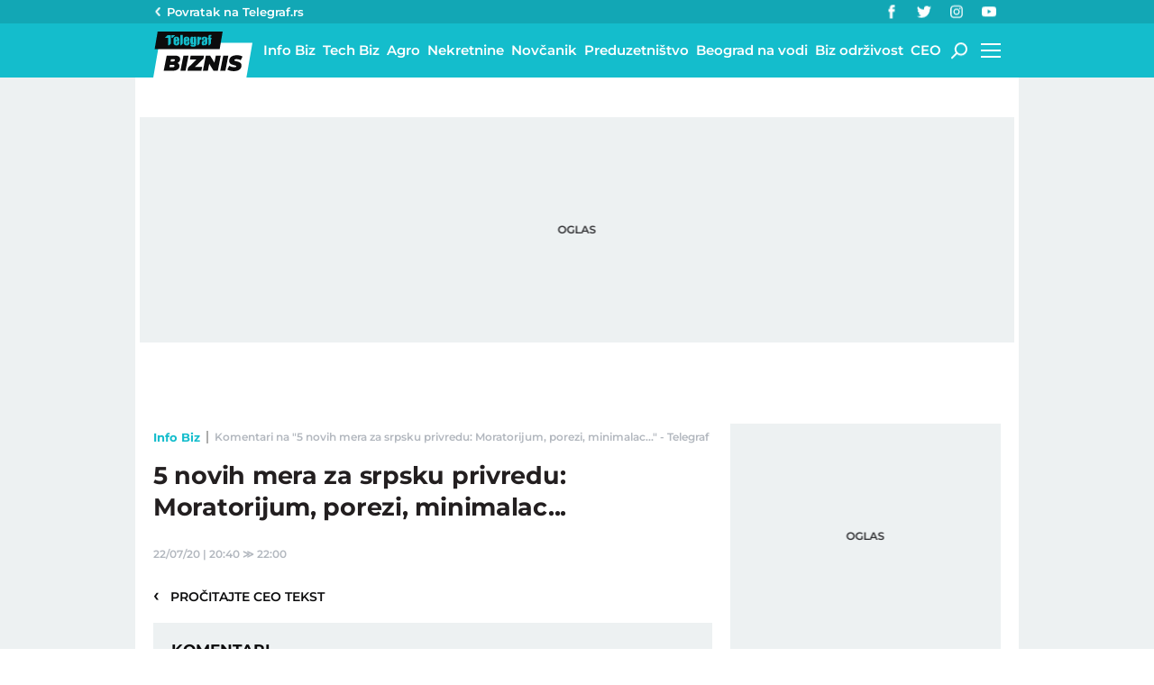

--- FILE ---
content_type: text/html; charset=utf-8
request_url: https://biznis.telegraf.rs/info-biz/3216879-vucic-drugi-paket-mera-privredi/komentari/svi
body_size: 30858
content:
<!DOCTYPE html>                          
<html lang="sr">
<head>
    <title>Komentari na "5 novih mera za srpsku privredu: Moratorijum, porezi, minimalac..." - Telegraf Biznis</title>
    <meta name="description" content="&quot;Država ima dovoljno sredstava da &quot;sipa&quot;, i to direktno, još novca privredi&quot;">
    <meta name="viewport" content="width=device-width, initial-scale=1">
    <meta charset="utf-8">
    <meta name="apple-itunes-app" content="app-id=548251852">    
    <meta name="google-site-verification" content="ML_x2NKOLqduwvpCfdAJeR7iMginUUBJQ4E-GEDGpNI" />
    <link rel="dns-prefetch" href="https://xdn.tf.rs" />
    <link rel="dns-prefetch" href="https://gars.hit.gemius.pl"/>
    <link rel="dns-prefetch" href="https://adrs.hit.gemius.pl"/>
    <link rel="dns-prefetch" href="https://ls.hit.gemius.pl"/>
    <link rel="dns-prefetch" href="https://adria.contentexchange.me" />
    <link rel="dns-prefetch" href="https://c.aklamator.com" />
    <link rel="dns-prefetch" href="https://s.aklamator.com" />
    <!-- Facebook meta -->
    <meta property="fb:pages" content="245282178877178" />
    <meta property="og:url" content="https://biznis.telegraf.rs/info-biz/3216879-vucic-drugi-paket-mera-privredi/komentari/svi"/>    
    <meta property="og:site_name" content="Telegraf Biznis" />
    <meta property="og:title" content="Komentari na &quot;5 novih mera za srpsku privredu: Moratorijum, porezi, minimalac..." />
    <meta property="og:description" content="\"Država ima dovoljno sredstava da \"sipa\", i to direktno, još novca privredi\"" />
    <meta property="og:image" content="https://xdn.tf.rs/2020/07/22/shutterstock1710614203srbija.jpg" />
    <meta property="og:image:type" content="image/jpeg" />
    <meta property="og:image:width" content="830" />
    <meta property="og:image:height" content="470" />
    <meta property="og:type" content="website" />
    <meta property="fb:app_id" content="533340246842284" />
    <!-- /Facebook meta -->
    <meta name="robots" content="noindex" />
    
    <!-- Twitter meta -->
    <meta name="twitter:site" content="@telegrafrs"/>
    <meta name="twitter:card" content="summary_large_image"/>
    <meta name="twitter:title" content="Komentari na &quot;5 novih mera za srpsku privredu: Moratorijum, porezi, minimalac..."/>
    <meta name="twitter:description" content="\"Država ima dovoljno sredstava da \"sipa\", i to direktno, još novca privredi\""/>
    <meta name="twitter:image" content="https://xdn.tf.rs/2020/07/22/shutterstock1710614203srbija-670x447.jpg"/>    
    <!-- /Twitter meta -->
    <meta name="google-site-verification" content="gVVWmQvPnAl4JFUEGmdCxuFmiIttmo9npUYrJoLd7oc" />
    <meta name="axl-verification" content="9586fb40-989f-11e9-9e3a-1f64f1b35b84">
    <meta name="referrer" content="no-referrer-when-downgrade">
    <link rel="icon" href="/static/images/favicon.ico?v=1">
    <link rel="preload" as="font" href="/static/fonts/montserrat-v25-latin-ext_latin_cyrillic-ext_cyrillic-regular.woff2" type="font/woff2" crossorigin="anonymous">
	<link rel="preload" as="font" href="/static/fonts/montserrat-v25-latin-ext_latin_cyrillic-ext_cyrillic-500.woff2" type="font/woff2" crossorigin="anonymous">
	<link rel="preload" as="font" href="/static/fonts/montserrat-v25-latin-ext_latin_cyrillic-ext_cyrillic-600.woff2" type="font/woff2" crossorigin="anonymous">
    <link rel="preload" as="font" href="/static/fonts/montserrat-v25-latin-ext_latin_cyrillic-ext_cyrillic-700.woff2" type="font/woff2" crossorigin="anonymous">
    <link rel="preload" as="font" href="/static/fonts/montserrat-v25-latin-ext_latin_cyrillic-ext_cyrillic-800.woff2" type="font/woff2" crossorigin="anonymous">
    <link rel="canonical" href="https://biznis.telegraf.rs/info-biz/3216879-vucic-drugi-paket-mera-privredi">
    
    <link href="/static/css/bundle.min.css?v=1.4.55" rel="stylesheet">
    <script>
        window.telegrafSettings = {
            videos:[],
            fotoGallery:[]
        };
        if (navigator.userAgent.match(/Android/i) ||
            navigator.userAgent.match(/webOS/i) ||
            navigator.userAgent.match(/iemobile/i) ||
            navigator.userAgent.match(/iPhone/i) ||
            navigator.userAgent.match(/iPod/i) ||
            navigator.userAgent.match(/iPad/i) ||
            navigator.userAgent.match(/Windows Phone/i) ||
            navigator.userAgent.match(/Blackberry/i) ||
            navigator.userAgent.match(/BlackBerry/i)) {
            document.getElementsByTagName('html')[0].classList.add('touch');
            window.telegrafSettings.touch = true;
        } else {
            document.getElementsByTagName('html')[0].classList.add('no-touch');
        }
    </script>
    <script>
        void 0===Array.isArray&&(Array.isArray=function(t){return"[object Array]"===Object.prototype.toString.call(t)}),function(){let t=null,e=null,i=null;function n(){"hidden"===document.visibilityState?(t&&t.disconnect(),e&&e.disconnect()):"visible"===document.visibilityState&&setTimeout(()=>{i.forEach((i,n)=>{if(n.isConnected){let r=i.useCustomMargin?e:t;r&&r.observe(n)}})},300)}function r(n){return new IntersectionObserver(function(n){requestAnimationFrame(()=>{n.forEach(function(n){if(n.isIntersecting){let r=i.get(n.target);if(r&&r.callback){r.callback(n.target);let o=r.useCustomMargin?e:t;o.unobserve(n.target),i.delete(n.target)}}})})},n)}window.intersectionObserverGlobal=function(o,a,s){if(!("IntersectionObserver"in window)){Array.isArray(o)?o.forEach(a):a(o);return}i||(i=new Map,document.addEventListener("visibilitychange",n));let c=!!s;t||(t=r({rootMargin:"0px"})),c&&!e&&(e=r({rootMargin:"500px 0px 500px 0px"}));let l=c?e:t;Array.isArray(o)?o.forEach(function(t){i.set(t,{callback:a,useCustomMargin:c}),l.observe(t)}):(i.set(o,{callback:a,useCustomMargin:c}),l.observe(o))}}();
    </script>
    <script>
        function jsAsyncFunction(t,e){var c=document.createElement("script");c.src=t,c.setAttribute("type","text/javascript"),document[e].appendChild(c)}
    </script>
    <script>
        function cssAsyncFunction(e){var t=document.createElement("link");t.setAttribute("rel","stylesheet"),t.setAttribute("href",e),t.setAttribute("type","text/css"),document.getElementsByTagName("head")[0].appendChild(t)}    
    </script>
    <script>
        function getParamsFromUrl(e,r){r||(r=window.location.href);var a=RegExp("[?&]"+(e=e.replace(/[\[\]]/g,"\\$&"))+"(=([^&#]*)|&|#|$)").exec(r);return a?a[2]?decodeURIComponent(a[2].replace(/\+/g," ")):"":null}
    </script>
    <script>
        window.fotoGalleryCss = {
            loaded:false
        }
        if(getParamsFromUrl('galerija')) {
            cssAsyncFunction("/static/css/gallery.min.css?v=1.4.55")
            window.fotoGalleryCss.loaded = true
        }
    </script>
    <script>
        !function(){var f,e={canvas:function(){try{var f=document.createElement("canvas"),e=f.getContext("2d");return e.textBaseline="top",e.font="14px 'Arial'",e.textBaseline="alphabetic",e.fillStyle="#f60",e.fillRect(125,1,62,20),e.fillStyle="#069",e.fillText("Cwm fjordbank"+String.fromCharCode(55357,56835)+" /* \uD83D\uDE03 */} gly",2,15),e.fillStyle="rgba(102, 204, 0, 0.7)",e.fillText("Cwm fjordbank"+String.fromCharCode(55357,56835)+" /* \uD83D\uDE03 */} gly",4,45),f.toDataURL()}catch(a){return a}}()};window.screen&&(window.screen.colorDepth&&(e.colorDepth=window.screen.colorDepth),window.screen.availWidth&&(e.availWidth=window.screen.availWidth),window.screen.availHeight&&(e.availHeight=window.screen.availHeight)),window.navigator&&(window.navigator.userAgent&&(e.userAgent=window.navigator.userAgent),window.navigator.deviceMemory&&(e.deviceMemory=window.navigator.deviceMemory),window.navigator.platform&&(e.platform=window.navigator.platform),window.navigator.hardwareConcurrency&&(e.hardwareConcurrency=window.navigator.hardwareConcurrency));let a;var t=(a=document.cookie.match(RegExp("(?:^|; )"+"tId".replace(/([\.$?*|{}\(\)\[\]\\\/\+^])/g,"\\$1")+"=([^;]*)")))?a[1]:void 0;if(t&&"undefined"!=t){if("www.telegraf.rs"==window.location.hostname){var r=localStorage.getItem("tId");r?document.cookie="tId="+r+"; max-age=31536000; domain=telegraf.rs":localStorage.setItem("tId",t)}else localStorage.setItem("tId",t)}else(t=localStorage.getItem("tId"))&&"undefined"!=t?"www.telegraf.rs"==window.location.hostname&&(document.cookie="tId="+t+"; max-age=31536000; domain=telegraf.rs"):(t=function(f){var e=3&f.length,a=f.length-e;let t,r,o;for(let $=0;$<a;$++)o=255&f.charCodeAt($)|(255&f.charCodeAt(++$))<<8|(255&f.charCodeAt(++$))<<16|(255&f.charCodeAt(++$))<<24,++$,t^=o=(65535&(o=(o=(65535&o)*3432918353+(((o>>>16)*3432918353&65535)<<16)&4294967295)<<15|o>>>17))*461845907+(((o>>>16)*461845907&65535)<<16)&4294967295,t=(65535&(r=(65535&(t=t<<13|t>>>19))*5+(((t>>>16)*5&65535)<<16)&4294967295))+27492+(((r>>>16)+58964&65535)<<16);var n=a-1;switch(o=0,e){case 3:o^=(255&f.charCodeAt(n+2))<<16;break;case 2:o^=(255&f.charCodeAt(n+1))<<8;break;case 1:o^=255&f.charCodeAt(n)}return t^=o=(65535&(o=(o=(65535&o)*3432918353+(((o>>>16)*3432918353&65535)<<16)&4294967295)<<15|o>>>17))*461845907+(((o>>>16)*461845907&65535)<<16)&4294967295,t^=f.length,t^=t>>>16,t=(65535&t)*2246822507+(((t>>>16)*2246822507&65535)<<16)&4294967295,t^=t>>>13,t=(65535&t)*3266489909+(((t>>>16)*3266489909&65535)<<16)&4294967295,(t^=t>>>16)>>>0}(JSON.stringify(e)),"www.telegraf.rs"==window.location.hostname&&(document.cookie="tId="+t+"; max-age=31536000; domain=telegraf.rs"),localStorage.setItem("tId",t));t&&"undefined"!=t&&(window.tId=t)}();
    </script>

    <!-- InMobi Choice. Consent Manager Tag v3.0 (for TCF 2.2) -->
    <script type="text/javascript" async=true>
    !function(){var e=window.location.hostname,t=document.createElement("script"),a=document.getElementsByTagName("script")[0],i="https://cmp.inmobi.com".concat("/choice/","_L9jx3Trs2FN9","/",e,"/choice.js?tag_version=V3"),s=0;t.async=!0,t.type="text/javascript",t.src=i,a.parentNode.insertBefore(t,a),!function e(){for(var t,a="__tcfapiLocator",i=[],s=window;s;){try{if(s.frames[a]){t=s;break}}catch(n){}if(s===window.top)break;s=s.parent}t||(!function e(){var t=s.document,i=!!s.frames[a];if(!i){if(t.body){var n=t.createElement("iframe");n.style.cssText="display:none",n.name=a,t.body.appendChild(n)}else setTimeout(e,5)}return!i}(),s.__tcfapi=function e(){var t,a=arguments;if(!a.length)return i;if("setGdprApplies"===a[0])a.length>3&&2===a[2]&&"boolean"==typeof a[3]&&(t=a[3],"function"==typeof a[2]&&a[2]("set",!0));else if("ping"===a[0]){var s={gdprApplies:t,cmpLoaded:!1,cmpStatus:"stub"};"function"==typeof a[2]&&a[2](s)}else"init"===a[0]&&"object"==typeof a[3]&&(a[3]=Object.assign(a[3],{tag_version:"V3"})),i.push(a)},s.addEventListener("message",function e(t){var a="string"==typeof t.data,i={};try{i=a?JSON.parse(t.data):t.data}catch(s){}var n=i.__tcfapiCall;n&&window.__tcfapi(n.command,n.version,function(e,i){var s={__tcfapiReturn:{returnValue:e,success:i,callId:n.callId}};a&&(s=JSON.stringify(s)),t&&t.source&&t.source.postMessage&&t.source.postMessage(s,"*")},n.parameter)},!1))}();var n=function(){var e=arguments;typeof window.__uspapi!==n&&setTimeout(function(){void 0!==window.__uspapi&&window.__uspapi.apply(window.__uspapi,e)},500)},r=function(){s++,window.__uspapi===n&&s<3?console.warn("USP is not accessible"):clearInterval(p)};if(void 0===window.__uspapi){window.__uspapi=n;var p=setInterval(r,6e3)}}();
    </script>
    <!-- End InMobi Choice. Consent Manager Tag v3.0 (for TCF 2.2) -->

    <script>
        window.dataLayer = window.dataLayer || [];
    </script>

   <script>
        if(window.tId) {
            dataLayer.push({
            'event':"send_dimensions",
            'uid':window.tId.toString()
        })
        }
    </script> 
    <!-- Google Tag Manager -->
    <script>(function(w,d,s,l,i){w[l]=w[l]||[];w[l].push({'gtm.start':
    new Date().getTime(),event:'gtm.js'});var f=d.getElementsByTagName(s)[0],
    j=d.createElement(s),dl=l!='dataLayer'?'&l='+l:'';j.async=true;j.src=
    'https://www.googletagmanager.com/gtm.js?id='+i+dl;f.parentNode.insertBefore(j,f);
    })(window,document,'script','dataLayer','GTM-TDMR6Z2');</script>
    <!-- End Google Tag Manager -->

    <!-- Gemius -->
    <script type="text/javascript">
        <!--//--><![CDATA[//><!--
        var pp_gemius_identifier = 'nGibwEfMQFw7WJGPN22E.cQ8zXay5I8eHnE8f06RZ3..v7';
        function gemius_pending(i) { window[i] = window[i] || function() {var x = window[i+'_pdata'] = window[i+'_pdata'] || []; x[x.length]=arguments;};};
        gemius_pending('gemius_hit'); gemius_pending('gemius_event'); gemius_pending('pp_gemius_hit'); gemius_pending('pp_gemius_event');
        (function(d,t) {try {var gt=d.createElement(t),s=d.getElementsByTagName(t)[0],l='http'+((location.protocol=='https:')?'s':''); gt.setAttribute('async','async');
            gt.setAttribute('defer','defer'); gt.src=l+'://gars.hit.gemius.pl/xgemius.js'; s.parentNode.insertBefore(gt,s);} catch (e) {}})(document,'script');
        //--><!]]>
    </script>
    <script>
        window.telegrafSettings.gi = window.pp_gemius_identifier;
    </script>
    <!-- /Gemius -->
    <!-- Doubleclick -->
    <script src="https://securepubads.g.doubleclick.net/tag/js/gpt.js" async></script>  
    <script>
        var googletag = googletag || {};
        googletag.cmd = googletag.cmd || [];
    </script>
    
        <script>
            googletag.cmd.push(function() {
                googletag.pubads().setTargeting("site", "biznis");googletag.pubads().setTargeting("category", "biznis");googletag.pubads().setTargeting("subcategory", "info-biz");googletag.pubads().setTargeting("tags", ["aleksandar-vucic","ekonomske-mere","drugi-paket-mera-podrske","privreda-korona","minimalac","moratorijm"]);googletag.pubads().setTargeting("id", "3216879");googletag.pubads().setTargeting("page", "comments");
                googletag.enableServices();
            });
        </script>



    
        <!-- chartbeat config -->
        <script type='text/javascript'>
            (function() {
                /** CONFIGURATION START **/
                var _sf_async_config = window._sf_async_config = (window._sf_async_config || {});
                _sf_async_config.uid = 66460;
                _sf_async_config.domain = "telegraf.rs";
                _sf_async_config.useCanonical = true;
                _sf_async_config.useCanonicalDomain = true;
                _sf_async_config.sections = "biznis,info-biz";
                _sf_async_config.authors = "Vesna Bjelić";
                /** CONFIGURATION END **/
                function loadChartbeat() {
                    var e = document.createElement('script');
                    var n = document.getElementsByTagName('script')[0];
                    e.type = 'text/javascript';
                    e.async = true;
                    e.src = '//static.chartbeat.com/js/chartbeat.js';
                    n.parentNode.insertBefore(e, n);
                }
                loadChartbeat();
            })();
        </script>
        

    
            <script type="text/javascript">
            function e(e){var t=!(arguments.length>1&&void 0!==arguments[1])||arguments[1],c=document.createElement("script");c.src=e,t?c.type="module":(c.async=!0,c.type="text/javascript",c.setAttribute("nomodule",""));var n=document.getElementsByTagName("script")[0];n.parentNode.insertBefore(c,n)}function t(t,c,n){var a,o,r;null!==(a=t.marfeel)&&void 0!==a||(t.marfeel={}),null!==(o=(r=t.marfeel).cmd)&&void 0!==o||(r.cmd=[]),t.marfeel.config=n,t.marfeel.config.accountId=c;var i="https://sdk.mrf.io/statics";e("".concat(i,"/marfeel-sdk.js?id=").concat(c),!0),e("".concat(i,"/marfeel-sdk.es5.js?id=").concat(c),!1)}!function(e,c){var n=arguments.length>2&&void 0!==arguments[2]?arguments[2]:{};t(e,c,n)}(window,1302,{} /*config*/);
            </script>
        

    <script async src="/static/js/pbCore.min.js?v=4"></script>
    
    <script type="text/javascript">
        var loadPB;
        var pbQueue = []
        var pbjs = pbjs || {};
        pbjs.que = pbjs.que || [];
    </script>
    <script async src="/static/js/build/pbWrapper.min.js?v=1.4.55"></script>
</head>

<body class="biznis info-biz biznis">
    <div class="grey-aside-wrapper">
        <div class="aside-left"></div>
        <div class="aside-right"></div>
    </div>
    <header class="header-navigation" id="navigation-ins" :class="{'scroll-nav':scrollFromTop}">
        <div class="top-header">
            <div class="main-wrapper">
                <div class="nav-wrapper">
                    <div class="back-btn">
                        <a href="https://www.telegraf.rs">Povratak na </br>Telegraf.rs
                            <div class="arrow-dropdown_icon-wrapper">
                                <div class="arrow-dropdown_icon-inner">
                                </div>
                            </div>
                        </a>
                    </div>
                    <div class="socials-wrapper">
                        <ul>
                            <li>
                                <a href="https://www.facebook.com/telegraf.rs" title="Telegraf Facebook" target="_blank" rel="noopener">
                                    <div class="facebook_icon-wrapper">
                                        <div class="facebook_icon-inner">
                                        </div>
                                    </div>
                                </a>
                            </li>
                            <li>
                                <a href="https://twitter.com/telegrafbiznis" title="Telegraf Biznis Twitter" target="_blank" rel="noopener">
                                    <div class="twitter_icon-wrapper">
                                        <div class="twitter_icon-inner">
                                        </div>
                                    </div>
                                </a>
                            </li>
                             <li>
                                <a href="https://www.instagram.com/telegraf.rs" title="Telegraf Instagram" target="_blank" rel="noopener">
                                    <div class="instagram_icon-wrapper">
                                        <div class="instagram_icon-inner">
                                        </div>
                                    </div>
                                </a>
                            </li>
                            <li>
                                <a href="https://www.youtube.com/telegrafrstv" title="Telegraf TV" target="_blank" rel="noopener">
                                    <div class="youtube_icon-wrapper">
                                        <div class="youtube_icon-inner">
                                        </div>
                                    </div>
                                </a>
                            </li>
                        </ul>
                    </div>
                </div>
            </div>
        </div>
        <div class="main-wrapper">
            <div class="nav-wrapper">
                <div class="logo_icon-wrapper">
                    <a href="/">
                        <div class="logo-desktop_icon-inner">
                            <svg class="logo-desktop_icon_id">
                                <use xlink:href="/static/images/svg/sprite.svg?v=6#logo-desktop_icon"></use>
                            </svg>
                        </div>
                        <div class="logo-mobile_icon-inner">
                            <svg class="logo-mobile_icon_id">
                                <use xlink:href="/static/images/svg/sprite.svg?v=6#logo-mobile_icon"></use>
                            </svg>
                        </div>
                    </a>
                </div>
                <nav class="header-navigation--mainmenu">
                    <ul id="main-menu" class="menu">               
                            <li class="category-info-biz">                        
                                <a href="https://biznis.telegraf.rs/info-biz"><span>Info Biz</span></a>
                            </li>
                            <li class="category-tech-biz">                        
                                <a href="https://biznis.telegraf.rs/tech-biz"><span>Tech Biz</span></a>
                            </li>
                            <li class="category-agro-biz">                        
                                <a href="https://biznis.telegraf.rs/agro-biz"><span>Agro</span></a>
                            </li>
                            <li class="category-nekretnine">                        
                                <a href="https://biznis.telegraf.rs/nekretnine"><span>Nekretnine</span></a>
                            </li>
                            <li class="category-novcanik">                        
                                <a href="https://biznis.telegraf.rs/novcanik"><span>Novčanik</span></a>
                            </li>
                            <li class="category-preduzetnistvo">                        
                                <a href="https://biznis.telegraf.rs/preduzetnistvo"><span>Preduzetništvo</span></a>
                            </li>
                            <li class="category-beograd-na-vodi">                        
                                <a href="https://biznis.telegraf.rs/beograd-na-vodi"><span>Beograd na vodi</span></a>
                            </li>
                            <li class="category-biz-odrzivost">                        
                                <a href="https://biznis.telegraf.rs/biz-odrzivost"><span>Biz održivost</span></a>
                            </li>
                            <li class="category-ceo">                        
                                <a href="https://biznis.telegraf.rs/ceo"><span>CEO</span></a>
                            </li>
                    </ul>
                </nav>
                <div class="search_icon-wrapper desktop-search" @click="searchOpen=!searchOpen">
                    <div class="search_icon-inner">
                    </div>
                </div>
                <div class="search-filed-desktop-wrapper" :class="{'open-search':searchOpen}" v-if="!touch" v-cloak>
                    <div class="search-filed-desktop-inner">
                        <input type="text" placeholder="Pretražite Telegraf Biznis..." @keydown.enter="search" v-model="searchData" ref="desktopSearchFiled" @keydown.esc="searchOpen=false">
                        <div class="search_icon-wrapper" @click="search">
                            <div class="search_icon-inner">
                            </div>
                        </div>
                        <div class="close-icon" @click="searchOpen=!searchOpen"><span></span><span></span></div>
                    </div>
                </div>
                <div id="hamburger-nav-icon" @click="navigationOpen = !navigationOpen;navigationFirstLoadFunc();hamburgerOpenEvent()" :class="{'open-menu': navigationOpen}">
                    <span></span>
                    <span></span>
                    <span></span>
                    <span></span>
                </div>
                <div class="header-navigation--submenu biznis info-biz" v-show="!scrollFromTop" v-cloak>
                    <ul class="menu" id="submenu">
                    </ul>
                </div>
            </div>
        </div>
        <div class="navigation-overlay overlay" v-if="touch" :class="{'open-menu': navigationOpen}"
            v-touch:swipe.right="swipeRight()" @click="navigationOpen = false"></div>
        <div class="header-navigation--dropdown-menu" tabindex="-1" :class="{'open-menu': navigationOpen}" v-touch:swipe.right="swipeRight()" @keyup.esc="navigationOpen=false">
            <div class="header-navigation--dropdown-menu--inner">
                <dropdown-menu-comp v-if="navigationFirstLoad" :navigation-open="navigationOpen"></dropdown-menu-comp>
                <div class="loader-wrapper" :style="{paddingBottom:winHeight/270*100 +'%'}">
                    <div class="loaderCst-wrapper">
                        <div class="loaderCst loaderCst_1"><span></span></div>
                        <div class="loaderCst loaderCst_2"><span></span></div>
                        <div class="loaderCst loaderCst_3"><span></span></div>
                        <div class="loaderCst loaderCst_4"><span></span></div>
                        <div class="loaderCst loaderCst_5"><span></span></div>
                        <div class="loaderCst loaderCst_6"><span></span></div>
                        <div class="loaderCst loaderCst_7"><span></span></div>
                        <div class="loaderCst loaderCst_8"><span></span></div>
                    </div>              
                </div>   
            </div>
        </div>    </header>
    <main>
        <div class="main-wrapper">
            <noscript>
                <div class="page-wrapper">
                    <div class="nonscript-text">Za ispravno funkcionisanje sajta, molimo Vas aktivirajte Javascript.</div>
                </div>
            </noscript>
           
            <div class="telegraf-bilbord-wrapper large banner-placeholder-text" data-banner-placeholder="Oglas">
                
            <div class="banner-placeholder">
                <div id="div-gpt-ad-1680872360724-0"></div>
                <script>if(window.innerWidth >= 955){
                    (function(){
                        var bannerO = {"fileName":"/43680898/biznis.telegraf.rs/D-Header_biznis","id":"div-gpt-ad-1680872360724-0","res":{"default":[[980,90],[980,120],[970,90],[970,250],[728,90],[970,400]]},"bids":[{"bidder":"mediapool","params":{"mid":1847431}},{"bidder":"eskimi","params":{"placementId":2234}},{"bidder":"teads","params":{"placementId":246288,"pageId":229599}}]}
                        loadPB?loadPB(bannerO):pbQueue.push(function(){loadPB(bannerO)});
                    })()
                }</script>
            </div>
        
            </div><!-- .telegraf-bilbord-wrapper -->
            <div class="gam-mobile-position footer-sticky" id="footer-sticky-m">
            <div class="gam-mobile-position footer-sticky">
                <div id="div-gpt-ad-1690361355830-0"></div>
                <script>if(window.innerWidth < 995){
                    (function(){
                        var bannerO = {"closeBtn":true,"special_format":true,"fileName":"/43680898/biznis.telegraf.rs/MobileFooter_biznis","id":"div-gpt-ad-1690361355830-0","res":{"default":[[320,100],[320,50]]},"bids":[{"bidder":"mediapool","params":{"mid":1847425}},{"bidder":"eskimi","params":{"placementId":2234}},{"bidder":"teads","params":{"placementId":246287,"pageId":229598}}]}
                        loadPB?loadPB(bannerO):pbQueue.push(function(){loadPB(bannerO)});
                    })()
                }</script>
            </div>
        </div>
            <div class="gam-desktop-position footer-sticky" id="footer-sticky-d">
            <div class="gam-desktop-position footer-sticky">
                <div id="div-gpt-ad-1690361678077-0"></div>
                <script>if(window.innerWidth >= 955){
                    (function(){
                        var bannerO = {"refresh":45,"closeBtn":true,"special_format":true,"fileName":"/43680898/biznis.telegraf.rs/DesktopFooter_biznis","id":"div-gpt-ad-1690361678077-0","res":{"default":[[750,200],[728,90]]},"bids":[{"bidder":"mediapool","params":{"mid":2017821}},{"bidder":"eskimi","params":{"placementId":2234}},{"bidder":"teads","params":{"placementId":246288,"pageId":229599}}]}
                        loadPB?loadPB(bannerO):pbQueue.push(function(){loadPB(bannerO)});
                    })()
                }</script>
            </div>
        </div>
            <div class="page-wrapper">
                <!-- TradingView Widget BEGIN -->
                <div class="tradingview-widget-container">
                <div class="tradingview-widget-container__widget"></div>
                <div class="tradingview-widget-copyright"><a href="https://www.tradingview.com/markets/" rel="noopener" target="_blank"><span class="blue-text">Markets</span></a> by TradingView</div>
                <script type="text/javascript" src="https://s3.tradingview.com/external-embedding/embed-widget-ticker-tape.js" async>
                {
                "symbols": [
                    {
                    "proName": "BITSTAMP:BTCUSD",
                    "title": "Bitcoin"
                    },
                    {
                    "proName": "BITSTAMP:ETHUSD",
                    "title": "Ethereum"
                    },
                    {
                    "description": "EURRSD",
                    "proName": "FX_IDC:EURRSD"
                    },
                    {
                    "description": "Nafta Brent",
                    "proName": "TVC:UKOIL"
                    },
                    {
                    "description": "Gas",
                    "proName": "VANTAGE:GAS"
                    },
                    {
                    "description": "Gold",
                    "proName": "TVC:GOLD"
                    },
                    {
                    "description": "Amazon",
                    "proName": "NASDAQ:AMZN"
                    },
                    {
                    "description": "Meta",
                    "proName": "NASDAQ:META"
                    },
                    {
                    "description": "Google",
                    "proName": "BITTREX:GOOGLUSD"
                    },
                    {
                    "description": "Tesla",
                    "proName": "NASDAQ:TSLA"
                    },
                    {
                    "description": "Microsoft",
                    "proName": "NASDAQ:MSFT"
                    },
                    {
                    "description": "Apple",
                    "proName": "NASDAQ:AAPL"
                    }
                ],
                "showSymbolLogo": true,
                "colorTheme": "light",
                "isTransparent": false,
                "displayMode": "adaptive",
                "locale": "en"
                }
                </script>
                </div>
                <!-- TradingView Widget END -->
            </div>
            <div class="page-wrapper">
    <div class="page-content">
        <article class="single-article">
            <div class="article-header">
                <div class="header-top-details above-details">
                    <nav class="breadcrumb" role="navigation">
                        <ol>
                            <li><a href="https://biznis.telegraf.rs/info-biz">Info Biz</a><span class="divider">&nbsp;</span></li>
                            <li class="page-title"><span>Komentari na &quot;5 novih mera za srpsku privredu: Moratorijum, porezi, minimalac...&quot; - Telegraf Biznis</span></li>
                        </ol>
                    </nav>
                </div>
                <h1>5 novih mera za srpsku privredu: Moratorijum, porezi, minimalac...</h1>
                <div class="header-top-details">
                    <time itemprop="datePublished" datetime="2020-07-22T20:40:00+02:00">22/07/20&nbsp;|&nbsp;20:40</time>
                    <span class="date-modified-delimiter">&nbsp;&Gt;&nbsp;</span>
                    <time itemprop="dateModified" datetime="2020-07-22T22:00:03+02:00">22:00</time>
                </div>
                <div class="back-btn"><a href="https://biznis.telegraf.rs/info-biz/3216879-vucic-drugi-paket-mera-privredi"><span>&lsaquo;</span>&nbsp;&nbsp;&nbsp;Pročitajte ceo tekst</a></div>
                <div class="gam-mobile-position header-banner banner-placeholder-text" data-banner-placeholder="Oglas">
                    
            <div class="banner-placeholder">
                <div id="div-gpt-ad-1680870911697-0"></div>
                <script>if(window.innerWidth < 995){
                    (function(){
                        var bannerO = {"fileName":"/43680898/biznis.telegraf.rs/M-Header-320x100_biznis","id":"div-gpt-ad-1680870911697-0","res":{"default":[[300,250],[250,250],[200,200]]},"bids":[{"bidder":"mediapool","params":{"mid":1847425}},{"bidder":"eskimi","params":{"placementId":2234}},{"bidder":"directmedia","params":{"mid":2071987}},{"bidder":"teads","params":{"placementId":246287,"pageId":229598}}]}
                        loadPB?loadPB(bannerO):pbQueue.push(function(){loadPB(bannerO)});
                    })()
                }</script>
            </div>
        
                </div>
            </div>
        </article>
        <div class="comments-wrapper  comments-page-wrapper" id="comments-ins" typeComments="single" postId="3216879">
            <h3>Komentari</h3>
            <div class="comments-nav">
                <div class="float-left">
                    <div class="comments-count">
                        <a href="https://biznis.telegraf.rs/info-biz/3216879-vucic-drugi-paket-mera-privredi/komentari/svi">
                        <div class="comments_icon-wrapper">
                            <div class="comments_icon-inner">
                                <svg class="comments_icon_id">
                                    <use xlink:href="/static/images/svg/sprite.svg#comments_icon"></use>
                                </svg>
                            </div>
                        </div>
                        <span>51</span>
                        </a>
                    </div>
                    <div class="comments-send">
                        <a href="https://biznis.telegraf.rs/info-biz/3216879-vucic-drugi-paket-mera-privredi/komentari/posalji" class="btn">Pošalji komentar</a>
                    </div>
                </div>
                <div class="float-right comments-actions">
                    <label>Sortiranje</label>
                    <div class="sort-count time active">
                        <a href="https://biznis.telegraf.rs/info-biz/3216879-vucic-drugi-paket-mera-privredi/komentari/svi" title="Svi komentari">
                            <div class="time_icon-wrapper">
                                <div class="time_icon-inner">
                                    <svg class="time_icon_id">
                                        <use xlink:href="/static/images/svg/sprite.svg#time_icon"></use>
                                    </svg>
                                </div>
                            </div>
                        </a>
                    </div>
                    <div class="sort-count like">
                        <a href="https://biznis.telegraf.rs/info-biz/3216879-vucic-drugi-paket-mera-privredi/komentari/podrzani" title="Podržani komentari">
                            <div class="like_icon-wrapper">
                                <div class="like_icon-inner">
                                    <svg class="like_icon_id">
                                        <use xlink:href="/static/images/svg/sprite.svg#like_icon"></use>
                                    </svg>
                                </div>
                            </div>
                        </a>
                    </div>
                    <div class="sort-count dislike">
                        <a href="https://biznis.telegraf.rs/info-biz/3216879-vucic-drugi-paket-mera-privredi/komentari/nepodrzani" title="Ne podržani komentari">
                            <div class="like_icon-wrapper">
                                <div class="like_icon-inner">
                                    <svg class="like_icon_id">
                                        <use xlink:href="/static/images/svg/sprite.svg#like_icon"></use>
                                    </svg>
                                </div>
                            </div>
                        </a>
                    </div>
                </div>
            </div>
            <div class="comments-content">
                <ul class="comments-content-inner main-comments">            
                    <li>
                        <div class="comment-content-wrapper comment_9480229 comment_rld_9480229">
                            <div class="comments-content-header">
                                <h4>Tanjica</h4>
                                <div class="single-time">                       
                                    <span class="comments-time">23. jul 2020&nbsp;|&nbsp;14:27</span>
                                </div>
                            </div>
                            <p>Uvek ce da se nadje neko da kritikuje. Nama je najvaznije da smo pripremljeni i za gori scenario sa koronom.</p>
                            <div class="comments-action">
                                <div class="float-left">
                                    <a href="https://biznis.telegraf.rs/info-biz/3216879-vucic-drugi-paket-mera-privredi/komentari/odgovori/9480229" class="btn">Odgovorite&nbsp;&nbsp;&nbsp;<span>&rsaquo;</span></a>
                                </div>
                                <vote-comment-comp likes="0" dislikes="0" comments-id="9480229"></vote-comment-comp>
                                <div class="share-action-wrapper" @click="openShare('9480229')">
                                    <div class="share_icon-wrapper"><div class="share_icon-inner"></div></div>
                                </div>
                                <div class="share-overlay overlay" :class="{'open': openShareId['9480229']}">
                                    <div class="close-icon" @click="closeShare('9480229')"><span></span><span></span></div>
                                </div>                
                                <div class="c-s-wrapper-outer" :class="{'open': openShareId['9480229']}">
                                    <h4>Podelite komentar</h4>
                                    <ul class="socials-wrapper">
                                        <li class="facebook-wrapper">                                    
                                            <a href="https://www.facebook.com/dialog/feed?app_id=533340246842284&link=https%3A//biznis.telegraf.rs/info-biz/3216879-vucic-drugi-paket-mera-privredi/komentari/svi%23comment_9480229&quote=Tanjica je komentarisao/la na Telegraf Biznis: Uvek ce da se nadje neko da kritikuje. Nama je najvaznije da smo pripremljeni i za gori scenario sa koronom.&picture=https://xdn.tf.rs/2020/07/22/shutterstock1710614203srbija-670x447.jpg&name=5 novih mera za srpsku privredu: Moratorijum, porezi, minimalac...&caption=&description=\&quot;Država ima dovoljno sredstava da \&quot;sipa\&quot;, i to direktno, još novca privredi\&quot;&redirect_uri=https%3A//biznis.telegraf.rs/info-biz/3216879-vucic-drugi-paket-mera-privredi/komentari/svi%23comment_9480229"
                                                target="_blank" rel="noopener">
                                                <div class="icon-wrapper facebook-wrapper">
                                                    <div class="facebook_icon-wrapper">
                                                        <div class="facebook_icon-inner"></div>
                                                    </div>
                                                </div>
                                            </a>
                                        </li>
                                        <li class="twitter-wrapper">
                                            <a href="https://twitter.com/intent/tweet?url=https%3A//biznis.telegraf.rs/info-biz/3216879-vucic-drugi-paket-mera-privredi/komentari/svi%23comment_9480229&text=Tanjica%20je%20komentarisao/la%20na%20Telegraf%20Biznis:%20Uvek%20ce%20da%20se%20nadje%20neko%20da%20kritikuje.%20Nama%20je%20najvaznije%20da%20smo%20pripremljeni%20i%20za%20gori%20scenario%20sa%20koronom." target="_blank" rel="noopener">
                                                <div class="icon-wrapper">
                                                    <div class="twitter_icon-wrapper">
                                                        <div class="twitter_icon-inner"></div>
                                                    </div>
                                                </div>
                                            </a>
                                        </li>  
                                        <li class="linkedin-wrapper">
                                            <a href="https://www.linkedin.com/shareArticle?mini=true&url=https%3A//biznis.telegraf.rs/info-biz/3216879-vucic-drugi-paket-mera-privredi/komentari/svi%23comment_9480229&title=5 novih mera za srpsku privredu: Moratorijum, porezi, minimalac...&summary=Tanjica je komentarisao/la na Telegraf Biznis: Uvek ce da se nadje neko da kritikuje. Nama je najvaznije da smo pripremljeni i za gori scenario sa koronom.&source="
                                                target="_blank" rel="noopener">
                                                <div class="icon-wrapper">
                                                    <div class="linkedin_icon-wrapper">
                                                        <div class="linkedin_icon-inner"></div>
                                                    </div>
                                                </div>
                                            </a>
                                        </li>                                                             
                                        <li class="whatsapp-wrapper">
                                            <a href="whatsapp://send?text=Tanjica je komentarisao/la na Telegraf Biznis: Uvek ce da se nadje neko da kritikuje. Nama je najvaznije da smo pripremljeni i za gori scenario sa koronom. https%3A//biznis.telegraf.rs/info-biz/3216879-vucic-drugi-paket-mera-privredi/komentari/svi%23comment_9480229" data-action="share/whatsapp/share"
                                                target="_blank" rel="noopener">
                                                <div class="icon-wrapper">
                                                    <div class="whatsapp_icon-wrapper">
                                                        <div class="whatsapp_icon-inner"></div>
                                                    </div>
                                                </div>
                                            </a>
                                        </li>
                                    
                                        <li class="viber-wrapper">
                                            <a href="viber://forward?text=https%3A//biznis.telegraf.rs/info-biz/3216879-vucic-drugi-paket-mera-privredi/komentari/svi%23comment_9480229" target="_blank" rel="noopener">
                                                <div class="icon-wrapper">
                                                    <div class="viber_icon-wrapper">
                                                        <div class="viber_icon-inner"></div>
                                                    </div>
                                                </div>
                                            </a>
                                        </li>
                                        <li class="envelope-wrapper">
                                            <a href="mailto:?subject=5 novih mera za srpsku privredu: Moratorijum, porezi, minimalac...&amp;body=Tanjica je komentarisao/la na Telegraf Biznis: Uvek ce da se nadje neko da kritikuje. Nama je najvaznije da smo pripremljeni i za gori scenario sa koronom. https%3A//biznis.telegraf.rs/info-biz/3216879-vucic-drugi-paket-mera-privredi/komentari/svi%23comment_9480229" target="_blank"
                                                rel="noopener">
                                                <div class="icon-wrapper">
                                                    <div class="envelope_icon-wrapper">
                                                        <div class="envelope_icon-inner"></div>
                                                    </div>
                                                </div>
                                            </a>
                                        </li> 
                                    </ul>
                                </div>
                            </div>
                        </div>
                    </li>
                    <li>
                        <div class="comment-content-wrapper comment_9479983 comment_rld_9479983">
                            <div class="comments-content-header">
                                <h4>Sladjana</h4>
                                <div class="single-time">                       
                                    <span class="comments-time">23. jul 2020&nbsp;|&nbsp;13:36</span>
                                </div>
                            </div>
                            <p>Sve je to lepo, a gde je tu izlaz na more?</p>
                            <div class="comments-action">
                                <div class="float-left">
                                    <a href="https://biznis.telegraf.rs/info-biz/3216879-vucic-drugi-paket-mera-privredi/komentari/odgovori/9479983" class="btn">Odgovorite&nbsp;&nbsp;&nbsp;<span>&rsaquo;</span></a>
                                </div>
                                <vote-comment-comp likes="2" dislikes="0" comments-id="9479983"></vote-comment-comp>
                                <div class="share-action-wrapper" @click="openShare('9479983')">
                                    <div class="share_icon-wrapper"><div class="share_icon-inner"></div></div>
                                </div>
                                <div class="share-overlay overlay" :class="{'open': openShareId['9479983']}">
                                    <div class="close-icon" @click="closeShare('9479983')"><span></span><span></span></div>
                                </div>                
                                <div class="c-s-wrapper-outer" :class="{'open': openShareId['9479983']}">
                                    <h4>Podelite komentar</h4>
                                    <ul class="socials-wrapper">
                                        <li class="facebook-wrapper">                                    
                                            <a href="https://www.facebook.com/dialog/feed?app_id=533340246842284&link=https%3A//biznis.telegraf.rs/info-biz/3216879-vucic-drugi-paket-mera-privredi/komentari/svi%23comment_9479983&quote=Sladjana je komentarisao/la na Telegraf Biznis: Sve je to lepo, a gde je tu izlaz na more?&picture=https://xdn.tf.rs/2020/07/22/shutterstock1710614203srbija-670x447.jpg&name=5 novih mera za srpsku privredu: Moratorijum, porezi, minimalac...&caption=&description=\&quot;Država ima dovoljno sredstava da \&quot;sipa\&quot;, i to direktno, još novca privredi\&quot;&redirect_uri=https%3A//biznis.telegraf.rs/info-biz/3216879-vucic-drugi-paket-mera-privredi/komentari/svi%23comment_9479983"
                                                target="_blank" rel="noopener">
                                                <div class="icon-wrapper facebook-wrapper">
                                                    <div class="facebook_icon-wrapper">
                                                        <div class="facebook_icon-inner"></div>
                                                    </div>
                                                </div>
                                            </a>
                                        </li>
                                        <li class="twitter-wrapper">
                                            <a href="https://twitter.com/intent/tweet?url=https%3A//biznis.telegraf.rs/info-biz/3216879-vucic-drugi-paket-mera-privredi/komentari/svi%23comment_9479983&text=Sladjana%20je%20komentarisao/la%20na%20Telegraf%20Biznis:%20Sve%20je%20to%20lepo,%20a%20gde%20je%20tu%20izlaz%20na%20more?" target="_blank" rel="noopener">
                                                <div class="icon-wrapper">
                                                    <div class="twitter_icon-wrapper">
                                                        <div class="twitter_icon-inner"></div>
                                                    </div>
                                                </div>
                                            </a>
                                        </li>  
                                        <li class="linkedin-wrapper">
                                            <a href="https://www.linkedin.com/shareArticle?mini=true&url=https%3A//biznis.telegraf.rs/info-biz/3216879-vucic-drugi-paket-mera-privredi/komentari/svi%23comment_9479983&title=5 novih mera za srpsku privredu: Moratorijum, porezi, minimalac...&summary=Sladjana je komentarisao/la na Telegraf Biznis: Sve je to lepo, a gde je tu izlaz na more?&source="
                                                target="_blank" rel="noopener">
                                                <div class="icon-wrapper">
                                                    <div class="linkedin_icon-wrapper">
                                                        <div class="linkedin_icon-inner"></div>
                                                    </div>
                                                </div>
                                            </a>
                                        </li>                                                             
                                        <li class="whatsapp-wrapper">
                                            <a href="whatsapp://send?text=Sladjana je komentarisao/la na Telegraf Biznis: Sve je to lepo, a gde je tu izlaz na more? https%3A//biznis.telegraf.rs/info-biz/3216879-vucic-drugi-paket-mera-privredi/komentari/svi%23comment_9479983" data-action="share/whatsapp/share"
                                                target="_blank" rel="noopener">
                                                <div class="icon-wrapper">
                                                    <div class="whatsapp_icon-wrapper">
                                                        <div class="whatsapp_icon-inner"></div>
                                                    </div>
                                                </div>
                                            </a>
                                        </li>
                                    
                                        <li class="viber-wrapper">
                                            <a href="viber://forward?text=https%3A//biznis.telegraf.rs/info-biz/3216879-vucic-drugi-paket-mera-privredi/komentari/svi%23comment_9479983" target="_blank" rel="noopener">
                                                <div class="icon-wrapper">
                                                    <div class="viber_icon-wrapper">
                                                        <div class="viber_icon-inner"></div>
                                                    </div>
                                                </div>
                                            </a>
                                        </li>
                                        <li class="envelope-wrapper">
                                            <a href="mailto:?subject=5 novih mera za srpsku privredu: Moratorijum, porezi, minimalac...&amp;body=Sladjana je komentarisao/la na Telegraf Biznis: Sve je to lepo, a gde je tu izlaz na more? https%3A//biznis.telegraf.rs/info-biz/3216879-vucic-drugi-paket-mera-privredi/komentari/svi%23comment_9479983" target="_blank"
                                                rel="noopener">
                                                <div class="icon-wrapper">
                                                    <div class="envelope_icon-wrapper">
                                                        <div class="envelope_icon-inner"></div>
                                                    </div>
                                                </div>
                                            </a>
                                        </li> 
                                    </ul>
                                </div>
                            </div>
                        </div>
                    </li>
                    <li>
                        <div class="comment-content-wrapper comment_9479038 comment_rld_9479038">
                            <div class="comments-content-header">
                                <h4>Nine</h4>
                                <div class="single-time">                       
                                    <span class="comments-time">23. jul 2020&nbsp;|&nbsp;10:20</span>
                                </div>
                            </div>
                            <p>Zivela Srbija!!!</p>
                            <div class="comments-action">
                                <div class="float-left">
                                    <a href="https://biznis.telegraf.rs/info-biz/3216879-vucic-drugi-paket-mera-privredi/komentari/odgovori/9479038" class="btn">Odgovorite&nbsp;&nbsp;&nbsp;<span>&rsaquo;</span></a>
                                </div>
                                <vote-comment-comp likes="5" dislikes="3" comments-id="9479038"></vote-comment-comp>
                                <div class="share-action-wrapper" @click="openShare('9479038')">
                                    <div class="share_icon-wrapper"><div class="share_icon-inner"></div></div>
                                </div>
                                <div class="share-overlay overlay" :class="{'open': openShareId['9479038']}">
                                    <div class="close-icon" @click="closeShare('9479038')"><span></span><span></span></div>
                                </div>                
                                <div class="c-s-wrapper-outer" :class="{'open': openShareId['9479038']}">
                                    <h4>Podelite komentar</h4>
                                    <ul class="socials-wrapper">
                                        <li class="facebook-wrapper">                                    
                                            <a href="https://www.facebook.com/dialog/feed?app_id=533340246842284&link=https%3A//biznis.telegraf.rs/info-biz/3216879-vucic-drugi-paket-mera-privredi/komentari/svi%23comment_9479038&quote=Nine je komentarisao/la na Telegraf Biznis: Zivela Srbija!!!&picture=https://xdn.tf.rs/2020/07/22/shutterstock1710614203srbija-670x447.jpg&name=5 novih mera za srpsku privredu: Moratorijum, porezi, minimalac...&caption=&description=\&quot;Država ima dovoljno sredstava da \&quot;sipa\&quot;, i to direktno, još novca privredi\&quot;&redirect_uri=https%3A//biznis.telegraf.rs/info-biz/3216879-vucic-drugi-paket-mera-privredi/komentari/svi%23comment_9479038"
                                                target="_blank" rel="noopener">
                                                <div class="icon-wrapper facebook-wrapper">
                                                    <div class="facebook_icon-wrapper">
                                                        <div class="facebook_icon-inner"></div>
                                                    </div>
                                                </div>
                                            </a>
                                        </li>
                                        <li class="twitter-wrapper">
                                            <a href="https://twitter.com/intent/tweet?url=https%3A//biznis.telegraf.rs/info-biz/3216879-vucic-drugi-paket-mera-privredi/komentari/svi%23comment_9479038&text=Nine%20je%20komentarisao/la%20na%20Telegraf%20Biznis:%20Zivela%20Srbija!!!" target="_blank" rel="noopener">
                                                <div class="icon-wrapper">
                                                    <div class="twitter_icon-wrapper">
                                                        <div class="twitter_icon-inner"></div>
                                                    </div>
                                                </div>
                                            </a>
                                        </li>  
                                        <li class="linkedin-wrapper">
                                            <a href="https://www.linkedin.com/shareArticle?mini=true&url=https%3A//biznis.telegraf.rs/info-biz/3216879-vucic-drugi-paket-mera-privredi/komentari/svi%23comment_9479038&title=5 novih mera za srpsku privredu: Moratorijum, porezi, minimalac...&summary=Nine je komentarisao/la na Telegraf Biznis: Zivela Srbija!!!&source="
                                                target="_blank" rel="noopener">
                                                <div class="icon-wrapper">
                                                    <div class="linkedin_icon-wrapper">
                                                        <div class="linkedin_icon-inner"></div>
                                                    </div>
                                                </div>
                                            </a>
                                        </li>                                                             
                                        <li class="whatsapp-wrapper">
                                            <a href="whatsapp://send?text=Nine je komentarisao/la na Telegraf Biznis: Zivela Srbija!!! https%3A//biznis.telegraf.rs/info-biz/3216879-vucic-drugi-paket-mera-privredi/komentari/svi%23comment_9479038" data-action="share/whatsapp/share"
                                                target="_blank" rel="noopener">
                                                <div class="icon-wrapper">
                                                    <div class="whatsapp_icon-wrapper">
                                                        <div class="whatsapp_icon-inner"></div>
                                                    </div>
                                                </div>
                                            </a>
                                        </li>
                                    
                                        <li class="viber-wrapper">
                                            <a href="viber://forward?text=https%3A//biznis.telegraf.rs/info-biz/3216879-vucic-drugi-paket-mera-privredi/komentari/svi%23comment_9479038" target="_blank" rel="noopener">
                                                <div class="icon-wrapper">
                                                    <div class="viber_icon-wrapper">
                                                        <div class="viber_icon-inner"></div>
                                                    </div>
                                                </div>
                                            </a>
                                        </li>
                                        <li class="envelope-wrapper">
                                            <a href="mailto:?subject=5 novih mera za srpsku privredu: Moratorijum, porezi, minimalac...&amp;body=Nine je komentarisao/la na Telegraf Biznis: Zivela Srbija!!! https%3A//biznis.telegraf.rs/info-biz/3216879-vucic-drugi-paket-mera-privredi/komentari/svi%23comment_9479038" target="_blank"
                                                rel="noopener">
                                                <div class="icon-wrapper">
                                                    <div class="envelope_icon-wrapper">
                                                        <div class="envelope_icon-inner"></div>
                                                    </div>
                                                </div>
                                            </a>
                                        </li> 
                                    </ul>
                                </div>
                            </div>
                        </div>
                    </li>
                    <li>
                        <div class="comment-content-wrapper comment_9478968 comment_rld_9478968">
                            <div class="comments-content-header">
                                <h4>Nadal</h4>
                                <div class="single-time">                       
                                    <span class="comments-time">23. jul 2020&nbsp;|&nbsp;10:05</span>
                                </div>
                            </div>
                            <p>Kopajte jadarit ne gine nam bankrot...</p>
                            <div class="comments-action">
                                <div class="float-left">
                                    <a href="https://biznis.telegraf.rs/info-biz/3216879-vucic-drugi-paket-mera-privredi/komentari/odgovori/9478968" class="btn">Odgovorite&nbsp;&nbsp;&nbsp;<span>&rsaquo;</span></a>
                                </div>
                                <vote-comment-comp likes="2" dislikes="0" comments-id="9478968"></vote-comment-comp>
                                <div class="share-action-wrapper" @click="openShare('9478968')">
                                    <div class="share_icon-wrapper"><div class="share_icon-inner"></div></div>
                                </div>
                                <div class="share-overlay overlay" :class="{'open': openShareId['9478968']}">
                                    <div class="close-icon" @click="closeShare('9478968')"><span></span><span></span></div>
                                </div>                
                                <div class="c-s-wrapper-outer" :class="{'open': openShareId['9478968']}">
                                    <h4>Podelite komentar</h4>
                                    <ul class="socials-wrapper">
                                        <li class="facebook-wrapper">                                    
                                            <a href="https://www.facebook.com/dialog/feed?app_id=533340246842284&link=https%3A//biznis.telegraf.rs/info-biz/3216879-vucic-drugi-paket-mera-privredi/komentari/svi%23comment_9478968&quote=Nadal je komentarisao/la na Telegraf Biznis: Kopajte jadarit ne gine nam bankrot...&picture=https://xdn.tf.rs/2020/07/22/shutterstock1710614203srbija-670x447.jpg&name=5 novih mera za srpsku privredu: Moratorijum, porezi, minimalac...&caption=&description=\&quot;Država ima dovoljno sredstava da \&quot;sipa\&quot;, i to direktno, još novca privredi\&quot;&redirect_uri=https%3A//biznis.telegraf.rs/info-biz/3216879-vucic-drugi-paket-mera-privredi/komentari/svi%23comment_9478968"
                                                target="_blank" rel="noopener">
                                                <div class="icon-wrapper facebook-wrapper">
                                                    <div class="facebook_icon-wrapper">
                                                        <div class="facebook_icon-inner"></div>
                                                    </div>
                                                </div>
                                            </a>
                                        </li>
                                        <li class="twitter-wrapper">
                                            <a href="https://twitter.com/intent/tweet?url=https%3A//biznis.telegraf.rs/info-biz/3216879-vucic-drugi-paket-mera-privredi/komentari/svi%23comment_9478968&text=Nadal%20je%20komentarisao/la%20na%20Telegraf%20Biznis:%20Kopajte%20jadarit%20ne%20gine%20nam%20bankrot..." target="_blank" rel="noopener">
                                                <div class="icon-wrapper">
                                                    <div class="twitter_icon-wrapper">
                                                        <div class="twitter_icon-inner"></div>
                                                    </div>
                                                </div>
                                            </a>
                                        </li>  
                                        <li class="linkedin-wrapper">
                                            <a href="https://www.linkedin.com/shareArticle?mini=true&url=https%3A//biznis.telegraf.rs/info-biz/3216879-vucic-drugi-paket-mera-privredi/komentari/svi%23comment_9478968&title=5 novih mera za srpsku privredu: Moratorijum, porezi, minimalac...&summary=Nadal je komentarisao/la na Telegraf Biznis: Kopajte jadarit ne gine nam bankrot...&source="
                                                target="_blank" rel="noopener">
                                                <div class="icon-wrapper">
                                                    <div class="linkedin_icon-wrapper">
                                                        <div class="linkedin_icon-inner"></div>
                                                    </div>
                                                </div>
                                            </a>
                                        </li>                                                             
                                        <li class="whatsapp-wrapper">
                                            <a href="whatsapp://send?text=Nadal je komentarisao/la na Telegraf Biznis: Kopajte jadarit ne gine nam bankrot... https%3A//biznis.telegraf.rs/info-biz/3216879-vucic-drugi-paket-mera-privredi/komentari/svi%23comment_9478968" data-action="share/whatsapp/share"
                                                target="_blank" rel="noopener">
                                                <div class="icon-wrapper">
                                                    <div class="whatsapp_icon-wrapper">
                                                        <div class="whatsapp_icon-inner"></div>
                                                    </div>
                                                </div>
                                            </a>
                                        </li>
                                    
                                        <li class="viber-wrapper">
                                            <a href="viber://forward?text=https%3A//biznis.telegraf.rs/info-biz/3216879-vucic-drugi-paket-mera-privredi/komentari/svi%23comment_9478968" target="_blank" rel="noopener">
                                                <div class="icon-wrapper">
                                                    <div class="viber_icon-wrapper">
                                                        <div class="viber_icon-inner"></div>
                                                    </div>
                                                </div>
                                            </a>
                                        </li>
                                        <li class="envelope-wrapper">
                                            <a href="mailto:?subject=5 novih mera za srpsku privredu: Moratorijum, porezi, minimalac...&amp;body=Nadal je komentarisao/la na Telegraf Biznis: Kopajte jadarit ne gine nam bankrot... https%3A//biznis.telegraf.rs/info-biz/3216879-vucic-drugi-paket-mera-privredi/komentari/svi%23comment_9478968" target="_blank"
                                                rel="noopener">
                                                <div class="icon-wrapper">
                                                    <div class="envelope_icon-wrapper">
                                                        <div class="envelope_icon-inner"></div>
                                                    </div>
                                                </div>
                                            </a>
                                        </li> 
                                    </ul>
                                </div>
                            </div>
                        </div>
                    </li>
                    <li>
                        <div class="comment-content-wrapper comment_9478955 comment_rld_9478955">
                            <div class="comments-content-header">
                                <h4>xxx</h4>
                                <div class="single-time">                       
                                    <span class="comments-time">23. jul 2020&nbsp;|&nbsp;10:01</span>
                                </div>
                            </div>
                            <p>Svaka cast,to nas spasava!!!!</p>
                            <div class="comments-action">
                                <div class="float-left">
                                    <a href="https://biznis.telegraf.rs/info-biz/3216879-vucic-drugi-paket-mera-privredi/komentari/odgovori/9478955" class="btn">Odgovorite&nbsp;&nbsp;&nbsp;<span>&rsaquo;</span></a>
                                </div>
                                <vote-comment-comp likes="5" dislikes="5" comments-id="9478955"></vote-comment-comp>
                                <div class="share-action-wrapper" @click="openShare('9478955')">
                                    <div class="share_icon-wrapper"><div class="share_icon-inner"></div></div>
                                </div>
                                <div class="share-overlay overlay" :class="{'open': openShareId['9478955']}">
                                    <div class="close-icon" @click="closeShare('9478955')"><span></span><span></span></div>
                                </div>                
                                <div class="c-s-wrapper-outer" :class="{'open': openShareId['9478955']}">
                                    <h4>Podelite komentar</h4>
                                    <ul class="socials-wrapper">
                                        <li class="facebook-wrapper">                                    
                                            <a href="https://www.facebook.com/dialog/feed?app_id=533340246842284&link=https%3A//biznis.telegraf.rs/info-biz/3216879-vucic-drugi-paket-mera-privredi/komentari/svi%23comment_9478955&quote=xxx je komentarisao/la na Telegraf Biznis: Svaka cast,to nas spasava!!!!&picture=https://xdn.tf.rs/2020/07/22/shutterstock1710614203srbija-670x447.jpg&name=5 novih mera za srpsku privredu: Moratorijum, porezi, minimalac...&caption=&description=\&quot;Država ima dovoljno sredstava da \&quot;sipa\&quot;, i to direktno, još novca privredi\&quot;&redirect_uri=https%3A//biznis.telegraf.rs/info-biz/3216879-vucic-drugi-paket-mera-privredi/komentari/svi%23comment_9478955"
                                                target="_blank" rel="noopener">
                                                <div class="icon-wrapper facebook-wrapper">
                                                    <div class="facebook_icon-wrapper">
                                                        <div class="facebook_icon-inner"></div>
                                                    </div>
                                                </div>
                                            </a>
                                        </li>
                                        <li class="twitter-wrapper">
                                            <a href="https://twitter.com/intent/tweet?url=https%3A//biznis.telegraf.rs/info-biz/3216879-vucic-drugi-paket-mera-privredi/komentari/svi%23comment_9478955&text=xxx%20je%20komentarisao/la%20na%20Telegraf%20Biznis:%20Svaka%20cast,to%20nas%20spasava!!!!" target="_blank" rel="noopener">
                                                <div class="icon-wrapper">
                                                    <div class="twitter_icon-wrapper">
                                                        <div class="twitter_icon-inner"></div>
                                                    </div>
                                                </div>
                                            </a>
                                        </li>  
                                        <li class="linkedin-wrapper">
                                            <a href="https://www.linkedin.com/shareArticle?mini=true&url=https%3A//biznis.telegraf.rs/info-biz/3216879-vucic-drugi-paket-mera-privredi/komentari/svi%23comment_9478955&title=5 novih mera za srpsku privredu: Moratorijum, porezi, minimalac...&summary=xxx je komentarisao/la na Telegraf Biznis: Svaka cast,to nas spasava!!!!&source="
                                                target="_blank" rel="noopener">
                                                <div class="icon-wrapper">
                                                    <div class="linkedin_icon-wrapper">
                                                        <div class="linkedin_icon-inner"></div>
                                                    </div>
                                                </div>
                                            </a>
                                        </li>                                                             
                                        <li class="whatsapp-wrapper">
                                            <a href="whatsapp://send?text=xxx je komentarisao/la na Telegraf Biznis: Svaka cast,to nas spasava!!!! https%3A//biznis.telegraf.rs/info-biz/3216879-vucic-drugi-paket-mera-privredi/komentari/svi%23comment_9478955" data-action="share/whatsapp/share"
                                                target="_blank" rel="noopener">
                                                <div class="icon-wrapper">
                                                    <div class="whatsapp_icon-wrapper">
                                                        <div class="whatsapp_icon-inner"></div>
                                                    </div>
                                                </div>
                                            </a>
                                        </li>
                                    
                                        <li class="viber-wrapper">
                                            <a href="viber://forward?text=https%3A//biznis.telegraf.rs/info-biz/3216879-vucic-drugi-paket-mera-privredi/komentari/svi%23comment_9478955" target="_blank" rel="noopener">
                                                <div class="icon-wrapper">
                                                    <div class="viber_icon-wrapper">
                                                        <div class="viber_icon-inner"></div>
                                                    </div>
                                                </div>
                                            </a>
                                        </li>
                                        <li class="envelope-wrapper">
                                            <a href="mailto:?subject=5 novih mera za srpsku privredu: Moratorijum, porezi, minimalac...&amp;body=xxx je komentarisao/la na Telegraf Biznis: Svaka cast,to nas spasava!!!! https%3A//biznis.telegraf.rs/info-biz/3216879-vucic-drugi-paket-mera-privredi/komentari/svi%23comment_9478955" target="_blank"
                                                rel="noopener">
                                                <div class="icon-wrapper">
                                                    <div class="envelope_icon-wrapper">
                                                        <div class="envelope_icon-inner"></div>
                                                    </div>
                                                </div>
                                            </a>
                                        </li> 
                                    </ul>
                                </div>
                            </div>
                        </div>
                    </li>
                    <li>
                        <div class="comment-content-wrapper comment_9478945 comment_rld_9478945">
                            <div class="comments-content-header">
                                <h4>R9</h4>
                                <div class="single-time">                       
                                    <span class="comments-time">23. jul 2020&nbsp;|&nbsp;09:57</span>
                                </div>
                            </div>
                            <p> Jedna lepa vest... Samo se nadam da ce ova korona da se smiri da malo nesto i sami zaradimo... Nece moci ovako u nedogled. </p>
                            <div class="comments-action">
                                <div class="float-left">
                                    <a href="https://biznis.telegraf.rs/info-biz/3216879-vucic-drugi-paket-mera-privredi/komentari/odgovori/9478945" class="btn">Odgovorite&nbsp;&nbsp;&nbsp;<span>&rsaquo;</span></a>
                                </div>
                                <vote-comment-comp likes="6" dislikes="1" comments-id="9478945"></vote-comment-comp>
                                <div class="share-action-wrapper" @click="openShare('9478945')">
                                    <div class="share_icon-wrapper"><div class="share_icon-inner"></div></div>
                                </div>
                                <div class="share-overlay overlay" :class="{'open': openShareId['9478945']}">
                                    <div class="close-icon" @click="closeShare('9478945')"><span></span><span></span></div>
                                </div>                
                                <div class="c-s-wrapper-outer" :class="{'open': openShareId['9478945']}">
                                    <h4>Podelite komentar</h4>
                                    <ul class="socials-wrapper">
                                        <li class="facebook-wrapper">                                    
                                            <a href="https://www.facebook.com/dialog/feed?app_id=533340246842284&link=https%3A//biznis.telegraf.rs/info-biz/3216879-vucic-drugi-paket-mera-privredi/komentari/svi%23comment_9478945&quote=R9 je komentarisao/la na Telegraf Biznis:  Jedna lepa vest... Samo se nadam da ce ova korona da se smiri da malo nesto i sami zaradimo... Nece moci ovako u nedogled. &picture=https://xdn.tf.rs/2020/07/22/shutterstock1710614203srbija-670x447.jpg&name=5 novih mera za srpsku privredu: Moratorijum, porezi, minimalac...&caption=&description=\&quot;Država ima dovoljno sredstava da \&quot;sipa\&quot;, i to direktno, još novca privredi\&quot;&redirect_uri=https%3A//biznis.telegraf.rs/info-biz/3216879-vucic-drugi-paket-mera-privredi/komentari/svi%23comment_9478945"
                                                target="_blank" rel="noopener">
                                                <div class="icon-wrapper facebook-wrapper">
                                                    <div class="facebook_icon-wrapper">
                                                        <div class="facebook_icon-inner"></div>
                                                    </div>
                                                </div>
                                            </a>
                                        </li>
                                        <li class="twitter-wrapper">
                                            <a href="https://twitter.com/intent/tweet?url=https%3A//biznis.telegraf.rs/info-biz/3216879-vucic-drugi-paket-mera-privredi/komentari/svi%23comment_9478945&text=R9%20je%20komentarisao/la%20na%20Telegraf%20Biznis:%20%20Jedna%20lepa%20vest...%20Samo%20se%20nadam%20da%20ce%20ova%20korona%20da%20se%20smiri%20da%20malo%20nesto%20i%20sami%20zaradimo...%20Nece%20moci%20ovako%20u%20nedogled.%20" target="_blank" rel="noopener">
                                                <div class="icon-wrapper">
                                                    <div class="twitter_icon-wrapper">
                                                        <div class="twitter_icon-inner"></div>
                                                    </div>
                                                </div>
                                            </a>
                                        </li>  
                                        <li class="linkedin-wrapper">
                                            <a href="https://www.linkedin.com/shareArticle?mini=true&url=https%3A//biznis.telegraf.rs/info-biz/3216879-vucic-drugi-paket-mera-privredi/komentari/svi%23comment_9478945&title=5 novih mera za srpsku privredu: Moratorijum, porezi, minimalac...&summary=R9 je komentarisao/la na Telegraf Biznis:  Jedna lepa vest... Samo se nadam da ce ova korona da se smiri da malo nesto i sami zaradimo... Nece moci ovako u nedogled. &source="
                                                target="_blank" rel="noopener">
                                                <div class="icon-wrapper">
                                                    <div class="linkedin_icon-wrapper">
                                                        <div class="linkedin_icon-inner"></div>
                                                    </div>
                                                </div>
                                            </a>
                                        </li>                                                             
                                        <li class="whatsapp-wrapper">
                                            <a href="whatsapp://send?text=R9 je komentarisao/la na Telegraf Biznis:  Jedna lepa vest... Samo se nadam da ce ova korona da se smiri da malo nesto i sami zaradimo... Nece moci ovako u nedogled.  https%3A//biznis.telegraf.rs/info-biz/3216879-vucic-drugi-paket-mera-privredi/komentari/svi%23comment_9478945" data-action="share/whatsapp/share"
                                                target="_blank" rel="noopener">
                                                <div class="icon-wrapper">
                                                    <div class="whatsapp_icon-wrapper">
                                                        <div class="whatsapp_icon-inner"></div>
                                                    </div>
                                                </div>
                                            </a>
                                        </li>
                                    
                                        <li class="viber-wrapper">
                                            <a href="viber://forward?text=https%3A//biznis.telegraf.rs/info-biz/3216879-vucic-drugi-paket-mera-privredi/komentari/svi%23comment_9478945" target="_blank" rel="noopener">
                                                <div class="icon-wrapper">
                                                    <div class="viber_icon-wrapper">
                                                        <div class="viber_icon-inner"></div>
                                                    </div>
                                                </div>
                                            </a>
                                        </li>
                                        <li class="envelope-wrapper">
                                            <a href="mailto:?subject=5 novih mera za srpsku privredu: Moratorijum, porezi, minimalac...&amp;body=R9 je komentarisao/la na Telegraf Biznis:  Jedna lepa vest... Samo se nadam da ce ova korona da se smiri da malo nesto i sami zaradimo... Nece moci ovako u nedogled.  https%3A//biznis.telegraf.rs/info-biz/3216879-vucic-drugi-paket-mera-privredi/komentari/svi%23comment_9478945" target="_blank"
                                                rel="noopener">
                                                <div class="icon-wrapper">
                                                    <div class="envelope_icon-wrapper">
                                                        <div class="envelope_icon-inner"></div>
                                                    </div>
                                                </div>
                                            </a>
                                        </li> 
                                    </ul>
                                </div>
                            </div>
                        </div>
                    </li>
                    <li>
                        <div class="comment-content-wrapper comment_9478912 comment_rld_9478912">
                            <div class="comments-content-header">
                                <h4>M.K.</h4>
                                <div class="single-time">                       
                                    <span class="comments-time">23. jul 2020&nbsp;|&nbsp;09:49</span>
                                </div>
                            </div>
                            <p>Odlicno ❤</p>
                            <div class="comments-action">
                                <div class="float-left">
                                    <a href="https://biznis.telegraf.rs/info-biz/3216879-vucic-drugi-paket-mera-privredi/komentari/odgovori/9478912" class="btn">Odgovorite&nbsp;&nbsp;&nbsp;<span>&rsaquo;</span></a>
                                </div>
                                <vote-comment-comp likes="5" dislikes="1" comments-id="9478912"></vote-comment-comp>
                                <div class="share-action-wrapper" @click="openShare('9478912')">
                                    <div class="share_icon-wrapper"><div class="share_icon-inner"></div></div>
                                </div>
                                <div class="share-overlay overlay" :class="{'open': openShareId['9478912']}">
                                    <div class="close-icon" @click="closeShare('9478912')"><span></span><span></span></div>
                                </div>                
                                <div class="c-s-wrapper-outer" :class="{'open': openShareId['9478912']}">
                                    <h4>Podelite komentar</h4>
                                    <ul class="socials-wrapper">
                                        <li class="facebook-wrapper">                                    
                                            <a href="https://www.facebook.com/dialog/feed?app_id=533340246842284&link=https%3A//biznis.telegraf.rs/info-biz/3216879-vucic-drugi-paket-mera-privredi/komentari/svi%23comment_9478912&quote=M.K. je komentarisao/la na Telegraf Biznis: Odlicno ❤&picture=https://xdn.tf.rs/2020/07/22/shutterstock1710614203srbija-670x447.jpg&name=5 novih mera za srpsku privredu: Moratorijum, porezi, minimalac...&caption=&description=\&quot;Država ima dovoljno sredstava da \&quot;sipa\&quot;, i to direktno, još novca privredi\&quot;&redirect_uri=https%3A//biznis.telegraf.rs/info-biz/3216879-vucic-drugi-paket-mera-privredi/komentari/svi%23comment_9478912"
                                                target="_blank" rel="noopener">
                                                <div class="icon-wrapper facebook-wrapper">
                                                    <div class="facebook_icon-wrapper">
                                                        <div class="facebook_icon-inner"></div>
                                                    </div>
                                                </div>
                                            </a>
                                        </li>
                                        <li class="twitter-wrapper">
                                            <a href="https://twitter.com/intent/tweet?url=https%3A//biznis.telegraf.rs/info-biz/3216879-vucic-drugi-paket-mera-privredi/komentari/svi%23comment_9478912&text=M.K.%20je%20komentarisao/la%20na%20Telegraf%20Biznis:%20Odlicno%20" target="_blank" rel="noopener">
                                                <div class="icon-wrapper">
                                                    <div class="twitter_icon-wrapper">
                                                        <div class="twitter_icon-inner"></div>
                                                    </div>
                                                </div>
                                            </a>
                                        </li>  
                                        <li class="linkedin-wrapper">
                                            <a href="https://www.linkedin.com/shareArticle?mini=true&url=https%3A//biznis.telegraf.rs/info-biz/3216879-vucic-drugi-paket-mera-privredi/komentari/svi%23comment_9478912&title=5 novih mera za srpsku privredu: Moratorijum, porezi, minimalac...&summary=M.K. je komentarisao/la na Telegraf Biznis: Odlicno ❤&source="
                                                target="_blank" rel="noopener">
                                                <div class="icon-wrapper">
                                                    <div class="linkedin_icon-wrapper">
                                                        <div class="linkedin_icon-inner"></div>
                                                    </div>
                                                </div>
                                            </a>
                                        </li>                                                             
                                        <li class="whatsapp-wrapper">
                                            <a href="whatsapp://send?text=M.K. je komentarisao/la na Telegraf Biznis: Odlicno ❤ https%3A//biznis.telegraf.rs/info-biz/3216879-vucic-drugi-paket-mera-privredi/komentari/svi%23comment_9478912" data-action="share/whatsapp/share"
                                                target="_blank" rel="noopener">
                                                <div class="icon-wrapper">
                                                    <div class="whatsapp_icon-wrapper">
                                                        <div class="whatsapp_icon-inner"></div>
                                                    </div>
                                                </div>
                                            </a>
                                        </li>
                                    
                                        <li class="viber-wrapper">
                                            <a href="viber://forward?text=https%3A//biznis.telegraf.rs/info-biz/3216879-vucic-drugi-paket-mera-privredi/komentari/svi%23comment_9478912" target="_blank" rel="noopener">
                                                <div class="icon-wrapper">
                                                    <div class="viber_icon-wrapper">
                                                        <div class="viber_icon-inner"></div>
                                                    </div>
                                                </div>
                                            </a>
                                        </li>
                                        <li class="envelope-wrapper">
                                            <a href="mailto:?subject=5 novih mera za srpsku privredu: Moratorijum, porezi, minimalac...&amp;body=M.K. je komentarisao/la na Telegraf Biznis: Odlicno ❤ https%3A//biznis.telegraf.rs/info-biz/3216879-vucic-drugi-paket-mera-privredi/komentari/svi%23comment_9478912" target="_blank"
                                                rel="noopener">
                                                <div class="icon-wrapper">
                                                    <div class="envelope_icon-wrapper">
                                                        <div class="envelope_icon-inner"></div>
                                                    </div>
                                                </div>
                                            </a>
                                        </li> 
                                    </ul>
                                </div>
                            </div>
                        </div>
                    </li>
                    <li>
                        <div class="comment-content-wrapper comment_9478889 comment_rld_9478889">
                            <div class="comments-content-header">
                                <h4>Siki</h4>
                                <div class="single-time">                       
                                    <span class="comments-time">23. jul 2020&nbsp;|&nbsp;09:43</span>
                                </div>
                            </div>
                            <p>A sta je sa nezaposlenima o njima ni reci a kamoli pomoci .🤔</p>
                            <div class="comments-action">
                                <div class="float-left">
                                    <a href="https://biznis.telegraf.rs/info-biz/3216879-vucic-drugi-paket-mera-privredi/komentari/odgovori/9478889" class="btn">Odgovorite&nbsp;&nbsp;&nbsp;<span>&rsaquo;</span></a>
                                </div>
                                <vote-comment-comp likes="8" dislikes="0" comments-id="9478889"></vote-comment-comp>
                                <div class="share-action-wrapper" @click="openShare('9478889')">
                                    <div class="share_icon-wrapper"><div class="share_icon-inner"></div></div>
                                </div>
                                <div class="share-overlay overlay" :class="{'open': openShareId['9478889']}">
                                    <div class="close-icon" @click="closeShare('9478889')"><span></span><span></span></div>
                                </div>                
                                <div class="c-s-wrapper-outer" :class="{'open': openShareId['9478889']}">
                                    <h4>Podelite komentar</h4>
                                    <ul class="socials-wrapper">
                                        <li class="facebook-wrapper">                                    
                                            <a href="https://www.facebook.com/dialog/feed?app_id=533340246842284&link=https%3A//biznis.telegraf.rs/info-biz/3216879-vucic-drugi-paket-mera-privredi/komentari/svi%23comment_9478889&quote=Siki je komentarisao/la na Telegraf Biznis: A sta je sa nezaposlenima o njima ni reci a kamoli pomoci .🤔&picture=https://xdn.tf.rs/2020/07/22/shutterstock1710614203srbija-670x447.jpg&name=5 novih mera za srpsku privredu: Moratorijum, porezi, minimalac...&caption=&description=\&quot;Država ima dovoljno sredstava da \&quot;sipa\&quot;, i to direktno, još novca privredi\&quot;&redirect_uri=https%3A//biznis.telegraf.rs/info-biz/3216879-vucic-drugi-paket-mera-privredi/komentari/svi%23comment_9478889"
                                                target="_blank" rel="noopener">
                                                <div class="icon-wrapper facebook-wrapper">
                                                    <div class="facebook_icon-wrapper">
                                                        <div class="facebook_icon-inner"></div>
                                                    </div>
                                                </div>
                                            </a>
                                        </li>
                                        <li class="twitter-wrapper">
                                            <a href="https://twitter.com/intent/tweet?url=https%3A//biznis.telegraf.rs/info-biz/3216879-vucic-drugi-paket-mera-privredi/komentari/svi%23comment_9478889&text=Siki%20je%20komentarisao/la%20na%20Telegraf%20Biznis:%20A%20sta%20je%20sa%20nezaposlenima%20o%20njima%20ni%20reci%20a%20kamoli%20pomoci%20." target="_blank" rel="noopener">
                                                <div class="icon-wrapper">
                                                    <div class="twitter_icon-wrapper">
                                                        <div class="twitter_icon-inner"></div>
                                                    </div>
                                                </div>
                                            </a>
                                        </li>  
                                        <li class="linkedin-wrapper">
                                            <a href="https://www.linkedin.com/shareArticle?mini=true&url=https%3A//biznis.telegraf.rs/info-biz/3216879-vucic-drugi-paket-mera-privredi/komentari/svi%23comment_9478889&title=5 novih mera za srpsku privredu: Moratorijum, porezi, minimalac...&summary=Siki je komentarisao/la na Telegraf Biznis: A sta je sa nezaposlenima o njima ni reci a kamoli pomoci .🤔&source="
                                                target="_blank" rel="noopener">
                                                <div class="icon-wrapper">
                                                    <div class="linkedin_icon-wrapper">
                                                        <div class="linkedin_icon-inner"></div>
                                                    </div>
                                                </div>
                                            </a>
                                        </li>                                                             
                                        <li class="whatsapp-wrapper">
                                            <a href="whatsapp://send?text=Siki je komentarisao/la na Telegraf Biznis: A sta je sa nezaposlenima o njima ni reci a kamoli pomoci .🤔 https%3A//biznis.telegraf.rs/info-biz/3216879-vucic-drugi-paket-mera-privredi/komentari/svi%23comment_9478889" data-action="share/whatsapp/share"
                                                target="_blank" rel="noopener">
                                                <div class="icon-wrapper">
                                                    <div class="whatsapp_icon-wrapper">
                                                        <div class="whatsapp_icon-inner"></div>
                                                    </div>
                                                </div>
                                            </a>
                                        </li>
                                    
                                        <li class="viber-wrapper">
                                            <a href="viber://forward?text=https%3A//biznis.telegraf.rs/info-biz/3216879-vucic-drugi-paket-mera-privredi/komentari/svi%23comment_9478889" target="_blank" rel="noopener">
                                                <div class="icon-wrapper">
                                                    <div class="viber_icon-wrapper">
                                                        <div class="viber_icon-inner"></div>
                                                    </div>
                                                </div>
                                            </a>
                                        </li>
                                        <li class="envelope-wrapper">
                                            <a href="mailto:?subject=5 novih mera za srpsku privredu: Moratorijum, porezi, minimalac...&amp;body=Siki je komentarisao/la na Telegraf Biznis: A sta je sa nezaposlenima o njima ni reci a kamoli pomoci .🤔 https%3A//biznis.telegraf.rs/info-biz/3216879-vucic-drugi-paket-mera-privredi/komentari/svi%23comment_9478889" target="_blank"
                                                rel="noopener">
                                                <div class="icon-wrapper">
                                                    <div class="envelope_icon-wrapper">
                                                        <div class="envelope_icon-inner"></div>
                                                    </div>
                                                </div>
                                            </a>
                                        </li> 
                                    </ul>
                                </div>
                            </div>
                        </div>
                    </li>
                    <li>
                        <div class="comment-content-wrapper comment_9478757 comment_rld_9478757">
                            <div class="comments-content-header">
                                <h4>Kosta</h4>
                                <div class="single-time">                       
                                    <span class="comments-time">23. jul 2020&nbsp;|&nbsp;09:02</span>
                                </div>
                            </div>
                            <p>Mere stiže u pravom trenutku. Pomoći će pre svega preduzetnicima. uspeće da održe svoje poslovanje, smanjiće im se pritisak za isplatu plata. Važno je da se prebrodi ovaj period kad svi smanjeno rade zbog virusa.</p>
                            <div class="comments-action">
                                <div class="float-left">
                                    <a href="https://biznis.telegraf.rs/info-biz/3216879-vucic-drugi-paket-mera-privredi/komentari/odgovori/9478757" class="btn">Odgovorite&nbsp;&nbsp;&nbsp;<span>&rsaquo;</span></a>
                                </div>
                                <vote-comment-comp likes="14" dislikes="8" comments-id="9478757"></vote-comment-comp>
                                <div class="share-action-wrapper" @click="openShare('9478757')">
                                    <div class="share_icon-wrapper"><div class="share_icon-inner"></div></div>
                                </div>
                                <div class="share-overlay overlay" :class="{'open': openShareId['9478757']}">
                                    <div class="close-icon" @click="closeShare('9478757')"><span></span><span></span></div>
                                </div>                
                                <div class="c-s-wrapper-outer" :class="{'open': openShareId['9478757']}">
                                    <h4>Podelite komentar</h4>
                                    <ul class="socials-wrapper">
                                        <li class="facebook-wrapper">                                    
                                            <a href="https://www.facebook.com/dialog/feed?app_id=533340246842284&link=https%3A//biznis.telegraf.rs/info-biz/3216879-vucic-drugi-paket-mera-privredi/komentari/svi%23comment_9478757&quote=Kosta je komentarisao/la na Telegraf Biznis: Mere stiže u pravom trenutku. Pomoći će pre svega preduzetnicima. uspeće da održe svoje poslovanje, smanjiće im se pritisak za isplatu plata. Važno je da se prebrodi ovaj period kad svi smanjeno rade zbog virusa.&picture=https://xdn.tf.rs/2020/07/22/shutterstock1710614203srbija-670x447.jpg&name=5 novih mera za srpsku privredu: Moratorijum, porezi, minimalac...&caption=&description=\&quot;Država ima dovoljno sredstava da \&quot;sipa\&quot;, i to direktno, još novca privredi\&quot;&redirect_uri=https%3A//biznis.telegraf.rs/info-biz/3216879-vucic-drugi-paket-mera-privredi/komentari/svi%23comment_9478757"
                                                target="_blank" rel="noopener">
                                                <div class="icon-wrapper facebook-wrapper">
                                                    <div class="facebook_icon-wrapper">
                                                        <div class="facebook_icon-inner"></div>
                                                    </div>
                                                </div>
                                            </a>
                                        </li>
                                        <li class="twitter-wrapper">
                                            <a href="https://twitter.com/intent/tweet?url=https%3A//biznis.telegraf.rs/info-biz/3216879-vucic-drugi-paket-mera-privredi/komentari/svi%23comment_9478757&text=Kosta%20je%20komentarisao/la%20na%20Telegraf%20Biznis:%20Mere%20sti%C5%BEe%20u%20pravom%20trenutku.%20Pomo%C4%87i%20%C4%87e%20pre%20svega%20preduzetnicima.%20uspe%C4%87e%20da%20odr%C5%BEe%20svoje%20poslovanje,%20smanji%C4%87e%20im%20se%20pritisak%20..." target="_blank" rel="noopener">
                                                <div class="icon-wrapper">
                                                    <div class="twitter_icon-wrapper">
                                                        <div class="twitter_icon-inner"></div>
                                                    </div>
                                                </div>
                                            </a>
                                        </li>  
                                        <li class="linkedin-wrapper">
                                            <a href="https://www.linkedin.com/shareArticle?mini=true&url=https%3A//biznis.telegraf.rs/info-biz/3216879-vucic-drugi-paket-mera-privredi/komentari/svi%23comment_9478757&title=5 novih mera za srpsku privredu: Moratorijum, porezi, minimalac...&summary=Kosta je komentarisao/la na Telegraf Biznis: Mere stiže u pravom trenutku. Pomoći će pre svega preduzetnicima. uspeće da održe svoje poslovanje, smanjiće im se pritisak za isplatu plata. Važno je da se prebrodi ovaj period kad svi smanjeno rade zbog virusa.&source="
                                                target="_blank" rel="noopener">
                                                <div class="icon-wrapper">
                                                    <div class="linkedin_icon-wrapper">
                                                        <div class="linkedin_icon-inner"></div>
                                                    </div>
                                                </div>
                                            </a>
                                        </li>                                                             
                                        <li class="whatsapp-wrapper">
                                            <a href="whatsapp://send?text=Kosta je komentarisao/la na Telegraf Biznis: Mere stiže u pravom trenutku. Pomoći će pre svega preduzetnicima. uspeće da održe svoje poslovanje, smanjiće im se pritisak za isplatu plata. Važno je da se prebrodi ovaj period kad svi smanjeno rade zbog virusa. https%3A//biznis.telegraf.rs/info-biz/3216879-vucic-drugi-paket-mera-privredi/komentari/svi%23comment_9478757" data-action="share/whatsapp/share"
                                                target="_blank" rel="noopener">
                                                <div class="icon-wrapper">
                                                    <div class="whatsapp_icon-wrapper">
                                                        <div class="whatsapp_icon-inner"></div>
                                                    </div>
                                                </div>
                                            </a>
                                        </li>
                                    
                                        <li class="viber-wrapper">
                                            <a href="viber://forward?text=https%3A//biznis.telegraf.rs/info-biz/3216879-vucic-drugi-paket-mera-privredi/komentari/svi%23comment_9478757" target="_blank" rel="noopener">
                                                <div class="icon-wrapper">
                                                    <div class="viber_icon-wrapper">
                                                        <div class="viber_icon-inner"></div>
                                                    </div>
                                                </div>
                                            </a>
                                        </li>
                                        <li class="envelope-wrapper">
                                            <a href="mailto:?subject=5 novih mera za srpsku privredu: Moratorijum, porezi, minimalac...&amp;body=Kosta je komentarisao/la na Telegraf Biznis: Mere stiže u pravom trenutku. Pomoći će pre svega preduzetnicima. uspeće da održe svoje poslovanje, smanjiće im se pritisak za isplatu plata. Važno je da se prebrodi ovaj period kad svi smanjeno rade zbog virusa. https%3A//biznis.telegraf.rs/info-biz/3216879-vucic-drugi-paket-mera-privredi/komentari/svi%23comment_9478757" target="_blank"
                                                rel="noopener">
                                                <div class="icon-wrapper">
                                                    <div class="envelope_icon-wrapper">
                                                        <div class="envelope_icon-inner"></div>
                                                    </div>
                                                </div>
                                            </a>
                                        </li> 
                                    </ul>
                                </div>
                            </div>
                        </div>
                    </li>
                    <li>
                        <div class="comment-content-wrapper comment_9478711 comment_rld_9478711">
                            <div class="comments-content-header">
                                <h4>star</h4>
                                <div class="single-time">                       
                                    <span class="comments-time">23. jul 2020&nbsp;|&nbsp;08:41</span>
                                </div>
                            </div>
                            <p>Nove ekonomske mere koje će država sprovesti će u mnogome pomoći privrednom sektoru da se izbori sa krizom prouzrokovanom korona virusom.</p>
                            <div class="comments-action">
                                <div class="float-left">
                                    <a href="https://biznis.telegraf.rs/info-biz/3216879-vucic-drugi-paket-mera-privredi/komentari/odgovori/9478711" class="btn">Odgovorite&nbsp;&nbsp;&nbsp;<span>&rsaquo;</span></a>
                                </div>
                                <vote-comment-comp likes="7" dislikes="9" comments-id="9478711"></vote-comment-comp>
                                <div class="share-action-wrapper" @click="openShare('9478711')">
                                    <div class="share_icon-wrapper"><div class="share_icon-inner"></div></div>
                                </div>
                                <div class="share-overlay overlay" :class="{'open': openShareId['9478711']}">
                                    <div class="close-icon" @click="closeShare('9478711')"><span></span><span></span></div>
                                </div>                
                                <div class="c-s-wrapper-outer" :class="{'open': openShareId['9478711']}">
                                    <h4>Podelite komentar</h4>
                                    <ul class="socials-wrapper">
                                        <li class="facebook-wrapper">                                    
                                            <a href="https://www.facebook.com/dialog/feed?app_id=533340246842284&link=https%3A//biznis.telegraf.rs/info-biz/3216879-vucic-drugi-paket-mera-privredi/komentari/svi%23comment_9478711&quote=star je komentarisao/la na Telegraf Biznis: Nove ekonomske mere koje će država sprovesti će u mnogome pomoći privrednom sektoru da se izbori sa krizom prouzrokovanom korona virusom.&picture=https://xdn.tf.rs/2020/07/22/shutterstock1710614203srbija-670x447.jpg&name=5 novih mera za srpsku privredu: Moratorijum, porezi, minimalac...&caption=&description=\&quot;Država ima dovoljno sredstava da \&quot;sipa\&quot;, i to direktno, još novca privredi\&quot;&redirect_uri=https%3A//biznis.telegraf.rs/info-biz/3216879-vucic-drugi-paket-mera-privredi/komentari/svi%23comment_9478711"
                                                target="_blank" rel="noopener">
                                                <div class="icon-wrapper facebook-wrapper">
                                                    <div class="facebook_icon-wrapper">
                                                        <div class="facebook_icon-inner"></div>
                                                    </div>
                                                </div>
                                            </a>
                                        </li>
                                        <li class="twitter-wrapper">
                                            <a href="https://twitter.com/intent/tweet?url=https%3A//biznis.telegraf.rs/info-biz/3216879-vucic-drugi-paket-mera-privredi/komentari/svi%23comment_9478711&text=star%20je%20komentarisao/la%20na%20Telegraf%20Biznis:%20Nove%20ekonomske%20mere%20koje%20%C4%87e%20dr%C5%BEava%20sprovesti%20%C4%87e%20u%20mnogome%20pomo%C4%87i%20privrednom%20sektoru%20da%20se%20izbori%20sa%20krizom%20prouzrokovanom%20kor..." target="_blank" rel="noopener">
                                                <div class="icon-wrapper">
                                                    <div class="twitter_icon-wrapper">
                                                        <div class="twitter_icon-inner"></div>
                                                    </div>
                                                </div>
                                            </a>
                                        </li>  
                                        <li class="linkedin-wrapper">
                                            <a href="https://www.linkedin.com/shareArticle?mini=true&url=https%3A//biznis.telegraf.rs/info-biz/3216879-vucic-drugi-paket-mera-privredi/komentari/svi%23comment_9478711&title=5 novih mera za srpsku privredu: Moratorijum, porezi, minimalac...&summary=star je komentarisao/la na Telegraf Biznis: Nove ekonomske mere koje će država sprovesti će u mnogome pomoći privrednom sektoru da se izbori sa krizom prouzrokovanom korona virusom.&source="
                                                target="_blank" rel="noopener">
                                                <div class="icon-wrapper">
                                                    <div class="linkedin_icon-wrapper">
                                                        <div class="linkedin_icon-inner"></div>
                                                    </div>
                                                </div>
                                            </a>
                                        </li>                                                             
                                        <li class="whatsapp-wrapper">
                                            <a href="whatsapp://send?text=star je komentarisao/la na Telegraf Biznis: Nove ekonomske mere koje će država sprovesti će u mnogome pomoći privrednom sektoru da se izbori sa krizom prouzrokovanom korona virusom. https%3A//biznis.telegraf.rs/info-biz/3216879-vucic-drugi-paket-mera-privredi/komentari/svi%23comment_9478711" data-action="share/whatsapp/share"
                                                target="_blank" rel="noopener">
                                                <div class="icon-wrapper">
                                                    <div class="whatsapp_icon-wrapper">
                                                        <div class="whatsapp_icon-inner"></div>
                                                    </div>
                                                </div>
                                            </a>
                                        </li>
                                    
                                        <li class="viber-wrapper">
                                            <a href="viber://forward?text=https%3A//biznis.telegraf.rs/info-biz/3216879-vucic-drugi-paket-mera-privredi/komentari/svi%23comment_9478711" target="_blank" rel="noopener">
                                                <div class="icon-wrapper">
                                                    <div class="viber_icon-wrapper">
                                                        <div class="viber_icon-inner"></div>
                                                    </div>
                                                </div>
                                            </a>
                                        </li>
                                        <li class="envelope-wrapper">
                                            <a href="mailto:?subject=5 novih mera za srpsku privredu: Moratorijum, porezi, minimalac...&amp;body=star je komentarisao/la na Telegraf Biznis: Nove ekonomske mere koje će država sprovesti će u mnogome pomoći privrednom sektoru da se izbori sa krizom prouzrokovanom korona virusom. https%3A//biznis.telegraf.rs/info-biz/3216879-vucic-drugi-paket-mera-privredi/komentari/svi%23comment_9478711" target="_blank"
                                                rel="noopener">
                                                <div class="icon-wrapper">
                                                    <div class="envelope_icon-wrapper">
                                                        <div class="envelope_icon-inner"></div>
                                                    </div>
                                                </div>
                                            </a>
                                        </li> 
                                    </ul>
                                </div>
                            </div>
                        </div>
                    </li>
                    <li>
                        <div class="comment-content-wrapper comment_9478620 comment_rld_9478620">
                            <div class="comments-content-header">
                                <h4>Joca</h4>
                                <div class="single-time">                       
                                    <span class="comments-time">23. jul 2020&nbsp;|&nbsp;07:58</span>
                                </div>
                            </div>
                            <p>Opet ce se bogatiti privatnici a mi radnici te pare necemo videti kao i one prethodne pdicicemo sa nasih racuna da bi smo dali njima na ruke</p>
                            <div class="comments-action">
                                <div class="float-left">
                                    <a href="https://biznis.telegraf.rs/info-biz/3216879-vucic-drugi-paket-mera-privredi/komentari/odgovori/9478620" class="btn">Odgovorite&nbsp;&nbsp;&nbsp;<span>&rsaquo;</span></a>
                                </div>
                                <vote-comment-comp likes="22" dislikes="26" comments-id="9478620"></vote-comment-comp>
                                <div class="share-action-wrapper" @click="openShare('9478620')">
                                    <div class="share_icon-wrapper"><div class="share_icon-inner"></div></div>
                                </div>
                                <div class="share-overlay overlay" :class="{'open': openShareId['9478620']}">
                                    <div class="close-icon" @click="closeShare('9478620')"><span></span><span></span></div>
                                </div>                
                                <div class="c-s-wrapper-outer" :class="{'open': openShareId['9478620']}">
                                    <h4>Podelite komentar</h4>
                                    <ul class="socials-wrapper">
                                        <li class="facebook-wrapper">                                    
                                            <a href="https://www.facebook.com/dialog/feed?app_id=533340246842284&link=https%3A//biznis.telegraf.rs/info-biz/3216879-vucic-drugi-paket-mera-privredi/komentari/svi%23comment_9478620&quote=Joca je komentarisao/la na Telegraf Biznis: Opet ce se bogatiti privatnici a mi radnici te pare necemo videti kao i one prethodne pdicicemo sa nasih racuna da bi smo dali njima na ruke&picture=https://xdn.tf.rs/2020/07/22/shutterstock1710614203srbija-670x447.jpg&name=5 novih mera za srpsku privredu: Moratorijum, porezi, minimalac...&caption=&description=\&quot;Država ima dovoljno sredstava da \&quot;sipa\&quot;, i to direktno, još novca privredi\&quot;&redirect_uri=https%3A//biznis.telegraf.rs/info-biz/3216879-vucic-drugi-paket-mera-privredi/komentari/svi%23comment_9478620"
                                                target="_blank" rel="noopener">
                                                <div class="icon-wrapper facebook-wrapper">
                                                    <div class="facebook_icon-wrapper">
                                                        <div class="facebook_icon-inner"></div>
                                                    </div>
                                                </div>
                                            </a>
                                        </li>
                                        <li class="twitter-wrapper">
                                            <a href="https://twitter.com/intent/tweet?url=https%3A//biznis.telegraf.rs/info-biz/3216879-vucic-drugi-paket-mera-privredi/komentari/svi%23comment_9478620&text=Joca%20je%20komentarisao/la%20na%20Telegraf%20Biznis:%20Opet%20ce%20se%20bogatiti%20privatnici%20a%20mi%20radnici%20te%20pare%20necemo%20videti%20kao%20i%20one%20prethodne%20pdicicemo%20sa%20nasih%20racuna%20da%20bi%20smo%20dal..." target="_blank" rel="noopener">
                                                <div class="icon-wrapper">
                                                    <div class="twitter_icon-wrapper">
                                                        <div class="twitter_icon-inner"></div>
                                                    </div>
                                                </div>
                                            </a>
                                        </li>  
                                        <li class="linkedin-wrapper">
                                            <a href="https://www.linkedin.com/shareArticle?mini=true&url=https%3A//biznis.telegraf.rs/info-biz/3216879-vucic-drugi-paket-mera-privredi/komentari/svi%23comment_9478620&title=5 novih mera za srpsku privredu: Moratorijum, porezi, minimalac...&summary=Joca je komentarisao/la na Telegraf Biznis: Opet ce se bogatiti privatnici a mi radnici te pare necemo videti kao i one prethodne pdicicemo sa nasih racuna da bi smo dali njima na ruke&source="
                                                target="_blank" rel="noopener">
                                                <div class="icon-wrapper">
                                                    <div class="linkedin_icon-wrapper">
                                                        <div class="linkedin_icon-inner"></div>
                                                    </div>
                                                </div>
                                            </a>
                                        </li>                                                             
                                        <li class="whatsapp-wrapper">
                                            <a href="whatsapp://send?text=Joca je komentarisao/la na Telegraf Biznis: Opet ce se bogatiti privatnici a mi radnici te pare necemo videti kao i one prethodne pdicicemo sa nasih racuna da bi smo dali njima na ruke https%3A//biznis.telegraf.rs/info-biz/3216879-vucic-drugi-paket-mera-privredi/komentari/svi%23comment_9478620" data-action="share/whatsapp/share"
                                                target="_blank" rel="noopener">
                                                <div class="icon-wrapper">
                                                    <div class="whatsapp_icon-wrapper">
                                                        <div class="whatsapp_icon-inner"></div>
                                                    </div>
                                                </div>
                                            </a>
                                        </li>
                                    
                                        <li class="viber-wrapper">
                                            <a href="viber://forward?text=https%3A//biznis.telegraf.rs/info-biz/3216879-vucic-drugi-paket-mera-privredi/komentari/svi%23comment_9478620" target="_blank" rel="noopener">
                                                <div class="icon-wrapper">
                                                    <div class="viber_icon-wrapper">
                                                        <div class="viber_icon-inner"></div>
                                                    </div>
                                                </div>
                                            </a>
                                        </li>
                                        <li class="envelope-wrapper">
                                            <a href="mailto:?subject=5 novih mera za srpsku privredu: Moratorijum, porezi, minimalac...&amp;body=Joca je komentarisao/la na Telegraf Biznis: Opet ce se bogatiti privatnici a mi radnici te pare necemo videti kao i one prethodne pdicicemo sa nasih racuna da bi smo dali njima na ruke https%3A//biznis.telegraf.rs/info-biz/3216879-vucic-drugi-paket-mera-privredi/komentari/svi%23comment_9478620" target="_blank"
                                                rel="noopener">
                                                <div class="icon-wrapper">
                                                    <div class="envelope_icon-wrapper">
                                                        <div class="envelope_icon-inner"></div>
                                                    </div>
                                                </div>
                                            </a>
                                        </li> 
                                    </ul>
                                </div>
                            </div>
                        </div>
                        <ul class="comments-content-inner subcomment">
                            <li>
                                <div class="comment-content-wrapper comment_9478782 comment_rld_9478782">
                                    <div class="comments-content-header">
                                        <div class="single-time">
                                            <span class="comments-time">23. jul 2020&nbsp;|&nbsp;09:08</span>
                                        </div>
                                        <h4>🤨</h4>
                                    </div>
                                    <p class="replay"><strong>@Joca</strong></p>
                                    <p>Zabrini te se gde , i kod koga radite?!</p>
                                    <div class="comments-action">
                                        <div class="float-left">
                                            <a href="https://biznis.telegraf.rs/info-biz/3216879-vucic-drugi-paket-mera-privredi/komentari/odgovori/9478620" class="btn">Odgovorite&nbsp;&nbsp;&nbsp;<span>&rsaquo;</span></a>
                                        </div>
                                        <vote-comment-comp likes="7" dislikes="1" comments-id="9478782"></vote-comment-comp>
                                        <div class="share-action-wrapper" @click="openShare('9478782')">
                                            <div class="share_icon-wrapper"><div class="share_icon-inner"></div></div>
                                        </div>
                                        <div class="share-overlay overlay" :class="{'open': openShareId['9478782']}">
                                            <div class="close-icon" @click="closeShare('9478782')"><span></span><span></span></div>
                                        </div>                
                                        <div class="c-s-wrapper-outer" :class="{'open': openShareId['9478782']}">
                                            <h4>Podelite komentar</h4>
                                            <ul class="socials-wrapper">
                                                <li class="facebook-wrapper">
                                                        <a href="https://www.facebook.com/dialog/feed?app_id=533340246842284&link=https%3A//biznis.telegraf.rs/info-biz/3216879-vucic-drugi-paket-mera-privredi/komentari/svi%23comment_9478782&quote=🤨 je komentarisao/la na Telegraf Biznis: Zabrini te se gde , i kod koga radite?!&picture=https://xdn.tf.rs/2020/07/22/shutterstock1710614203srbija-670x447.jpg&name=5 novih mera za srpsku privredu: Moratorijum, porezi, minimalac...&caption=&description=\&quot;Država ima dovoljno sredstava da \&quot;sipa\&quot;, i to direktno, još novca privredi\&quot;&redirect_uri=https%3A//biznis.telegraf.rs/info-biz/3216879-vucic-drugi-paket-mera-privredi/komentari/svi%23comment_9478782"
                                                        target="_blank" rel="noopener">
                                                        <div class="icon-wrapper facebook-wrapper">
                                                            <div class="facebook_icon-wrapper">
                                                                <div class="facebook_icon-inner"></div>
                                                            </div>
                                                        </div>
                                                    </a>
                                                </li>
                                                
                                                <li class="twitter-wrapper">
                                                    <a href="https://twitter.com/intent/tweet?url=https%3A//biznis.telegraf.rs/info-biz/3216879-vucic-drugi-paket-mera-privredi/komentari/svi%23comment_9478782&text=%F0%9F%A4%A8%20je%20komentarisao/la%20na%20Telegraf%20Biznis:%20Zabrini%20te%20se%20gde%20,%20i%20kod%20koga%20radite?!" target="_blank" rel="noopener">
                                                        <div class="icon-wrapper">
                                                            <div class="twitter_icon-wrapper">
                                                                <div class="twitter_icon-inner"></div>
                                                            </div>
                                                        </div>
                                                    </a>
                                                </li>
                                                <li class="linkedin-wrapper">
                                                    <a href="https://www.linkedin.com/shareArticle?mini=true&url=https%3A//biznis.telegraf.rs/info-biz/3216879-vucic-drugi-paket-mera-privredi/komentari/svi%23comment_9478782&title=5 novih mera za srpsku privredu: Moratorijum, porezi, minimalac...&summary=🤨 je komentarisao/la na Telegraf Biznis: Zabrini te se gde , i kod koga radite?!&source="
                                                        target="_blank" rel="noopener">
                                                        <div class="icon-wrapper">
                                                            <div class="linkedin_icon-wrapper">
                                                                <div class="linkedin_icon-inner"></div>
                                                            </div>
                                                        </div>
                                                    </a>
                                                </li>
                                                <li class="whatsapp-wrapper">
                                                    <a href="whatsapp://send?text=🤨 je komentarisao/la na Telegraf Biznis: Zabrini te se gde , i kod koga radite?!https%3A//biznis.telegraf.rs/info-biz/3216879-vucic-drugi-paket-mera-privredi/komentari/svi%23comment_9478782" data-action="share/whatsapp/share"
                                                        target="_blank" rel="noopener">
                                                        <div class="icon-wrapper">
                                                            <div class="whatsapp_icon-wrapper">
                                                                <div class="whatsapp_icon-inner"></div>
                                                            </div>
                                                        </div>
                                                    </a>
                                                </li>                                   
                                                <li class="viber-wrapper">
                                                    <a href="viber://forward?text=https%3A//biznis.telegraf.rs/info-biz/3216879-vucic-drugi-paket-mera-privredi/komentari/svi%23comment_9478782" target="_blank" rel="noopener">
                                                        <div class="icon-wrapper">
                                                            <div class="viber_icon-wrapper">
                                                                <div class="viber_icon-inner"></div>
                                                            </div>
                                                        </div>
                                                    </a>
                                                </li>
                                                <li class="envelope-wrapper">
                                                        <a href="mailto:?subject=5 novih mera za srpsku privredu: Moratorijum, porezi, minimalac...&amp;body=🤨 je komentarisao/la na Telegraf Biznis: Zabrini te se gde , i kod koga radite?! https%3A//biznis.telegraf.rs/info-biz/3216879-vucic-drugi-paket-mera-privredi/komentari/svi%23comment_9478782" target="_blank"
                                                        target="_blank" rel="noopener">
                                                        <div class="icon-wrapper">
                                                            <div class="envelope_icon-wrapper">
                                                                <div class="envelope_icon-inner"></div>
                                                            </div>
                                                        </div>
                                                    </a>
                                                </li>
                                            </ul>
                                        </div>
                                    </div>
                                </div>
                            </li>
                            <li>
                                <div class="comment-content-wrapper comment_9479867 comment_rld_9479867">
                                    <div class="comments-content-header">
                                        <div class="single-time">
                                            <span class="comments-time">23. jul 2020&nbsp;|&nbsp;13:17</span>
                                        </div>
                                        <h4>Eki</h4>
                                    </div>
                                    <p class="replay"><strong>@Joca</strong></p>
                                    <p>Ja sam privatnik ali nisam dobio ni paru.</p>
                                    <div class="comments-action">
                                        <div class="float-left">
                                            <a href="https://biznis.telegraf.rs/info-biz/3216879-vucic-drugi-paket-mera-privredi/komentari/odgovori/9478620" class="btn">Odgovorite&nbsp;&nbsp;&nbsp;<span>&rsaquo;</span></a>
                                        </div>
                                        <vote-comment-comp likes="0" dislikes="1" comments-id="9479867"></vote-comment-comp>
                                        <div class="share-action-wrapper" @click="openShare('9479867')">
                                            <div class="share_icon-wrapper"><div class="share_icon-inner"></div></div>
                                        </div>
                                        <div class="share-overlay overlay" :class="{'open': openShareId['9479867']}">
                                            <div class="close-icon" @click="closeShare('9479867')"><span></span><span></span></div>
                                        </div>                
                                        <div class="c-s-wrapper-outer" :class="{'open': openShareId['9479867']}">
                                            <h4>Podelite komentar</h4>
                                            <ul class="socials-wrapper">
                                                <li class="facebook-wrapper">
                                                        <a href="https://www.facebook.com/dialog/feed?app_id=533340246842284&link=https%3A//biznis.telegraf.rs/info-biz/3216879-vucic-drugi-paket-mera-privredi/komentari/svi%23comment_9479867&quote=Eki je komentarisao/la na Telegraf Biznis: Ja sam privatnik ali nisam dobio ni paru.&picture=https://xdn.tf.rs/2020/07/22/shutterstock1710614203srbija-670x447.jpg&name=5 novih mera za srpsku privredu: Moratorijum, porezi, minimalac...&caption=&description=\&quot;Država ima dovoljno sredstava da \&quot;sipa\&quot;, i to direktno, još novca privredi\&quot;&redirect_uri=https%3A//biznis.telegraf.rs/info-biz/3216879-vucic-drugi-paket-mera-privredi/komentari/svi%23comment_9479867"
                                                        target="_blank" rel="noopener">
                                                        <div class="icon-wrapper facebook-wrapper">
                                                            <div class="facebook_icon-wrapper">
                                                                <div class="facebook_icon-inner"></div>
                                                            </div>
                                                        </div>
                                                    </a>
                                                </li>
                                                
                                                <li class="twitter-wrapper">
                                                    <a href="https://twitter.com/intent/tweet?url=https%3A//biznis.telegraf.rs/info-biz/3216879-vucic-drugi-paket-mera-privredi/komentari/svi%23comment_9479867&text=Eki%20je%20komentarisao/la%20na%20Telegraf%20Biznis:%20Ja%20sam%20privatnik%20ali%20nisam%20dobio%20ni%20paru." target="_blank" rel="noopener">
                                                        <div class="icon-wrapper">
                                                            <div class="twitter_icon-wrapper">
                                                                <div class="twitter_icon-inner"></div>
                                                            </div>
                                                        </div>
                                                    </a>
                                                </li>
                                                <li class="linkedin-wrapper">
                                                    <a href="https://www.linkedin.com/shareArticle?mini=true&url=https%3A//biznis.telegraf.rs/info-biz/3216879-vucic-drugi-paket-mera-privredi/komentari/svi%23comment_9479867&title=5 novih mera za srpsku privredu: Moratorijum, porezi, minimalac...&summary=Eki je komentarisao/la na Telegraf Biznis: Ja sam privatnik ali nisam dobio ni paru.&source="
                                                        target="_blank" rel="noopener">
                                                        <div class="icon-wrapper">
                                                            <div class="linkedin_icon-wrapper">
                                                                <div class="linkedin_icon-inner"></div>
                                                            </div>
                                                        </div>
                                                    </a>
                                                </li>
                                                <li class="whatsapp-wrapper">
                                                    <a href="whatsapp://send?text=Eki je komentarisao/la na Telegraf Biznis: Ja sam privatnik ali nisam dobio ni paru.https%3A//biznis.telegraf.rs/info-biz/3216879-vucic-drugi-paket-mera-privredi/komentari/svi%23comment_9479867" data-action="share/whatsapp/share"
                                                        target="_blank" rel="noopener">
                                                        <div class="icon-wrapper">
                                                            <div class="whatsapp_icon-wrapper">
                                                                <div class="whatsapp_icon-inner"></div>
                                                            </div>
                                                        </div>
                                                    </a>
                                                </li>                                   
                                                <li class="viber-wrapper">
                                                    <a href="viber://forward?text=https%3A//biznis.telegraf.rs/info-biz/3216879-vucic-drugi-paket-mera-privredi/komentari/svi%23comment_9479867" target="_blank" rel="noopener">
                                                        <div class="icon-wrapper">
                                                            <div class="viber_icon-wrapper">
                                                                <div class="viber_icon-inner"></div>
                                                            </div>
                                                        </div>
                                                    </a>
                                                </li>
                                                <li class="envelope-wrapper">
                                                        <a href="mailto:?subject=5 novih mera za srpsku privredu: Moratorijum, porezi, minimalac...&amp;body=Eki je komentarisao/la na Telegraf Biznis: Ja sam privatnik ali nisam dobio ni paru. https%3A//biznis.telegraf.rs/info-biz/3216879-vucic-drugi-paket-mera-privredi/komentari/svi%23comment_9479867" target="_blank"
                                                        target="_blank" rel="noopener">
                                                        <div class="icon-wrapper">
                                                            <div class="envelope_icon-wrapper">
                                                                <div class="envelope_icon-inner"></div>
                                                            </div>
                                                        </div>
                                                    </a>
                                                </li>
                                            </ul>
                                        </div>
                                    </div>
                                </div>
                            </li>
                        </ul>
                    </li>
                    <li>
                        <div class="comment-content-wrapper comment_9478543 comment_rld_9478543">
                            <div class="comments-content-header">
                                <h4>cica</h4>
                                <div class="single-time">                       
                                    <span class="comments-time">23. jul 2020&nbsp;|&nbsp;06:52</span>
                                </div>
                            </div>
                            <p>Treba sva preduzeca pomoci bez razlike!</p>
                            <div class="comments-action">
                                <div class="float-left">
                                    <a href="https://biznis.telegraf.rs/info-biz/3216879-vucic-drugi-paket-mera-privredi/komentari/odgovori/9478543" class="btn">Odgovorite&nbsp;&nbsp;&nbsp;<span>&rsaquo;</span></a>
                                </div>
                                <vote-comment-comp likes="3" dislikes="10" comments-id="9478543"></vote-comment-comp>
                                <div class="share-action-wrapper" @click="openShare('9478543')">
                                    <div class="share_icon-wrapper"><div class="share_icon-inner"></div></div>
                                </div>
                                <div class="share-overlay overlay" :class="{'open': openShareId['9478543']}">
                                    <div class="close-icon" @click="closeShare('9478543')"><span></span><span></span></div>
                                </div>                
                                <div class="c-s-wrapper-outer" :class="{'open': openShareId['9478543']}">
                                    <h4>Podelite komentar</h4>
                                    <ul class="socials-wrapper">
                                        <li class="facebook-wrapper">                                    
                                            <a href="https://www.facebook.com/dialog/feed?app_id=533340246842284&link=https%3A//biznis.telegraf.rs/info-biz/3216879-vucic-drugi-paket-mera-privredi/komentari/svi%23comment_9478543&quote=cica je komentarisao/la na Telegraf Biznis: Treba sva preduzeca pomoci bez razlike!&picture=https://xdn.tf.rs/2020/07/22/shutterstock1710614203srbija-670x447.jpg&name=5 novih mera za srpsku privredu: Moratorijum, porezi, minimalac...&caption=&description=\&quot;Država ima dovoljno sredstava da \&quot;sipa\&quot;, i to direktno, još novca privredi\&quot;&redirect_uri=https%3A//biznis.telegraf.rs/info-biz/3216879-vucic-drugi-paket-mera-privredi/komentari/svi%23comment_9478543"
                                                target="_blank" rel="noopener">
                                                <div class="icon-wrapper facebook-wrapper">
                                                    <div class="facebook_icon-wrapper">
                                                        <div class="facebook_icon-inner"></div>
                                                    </div>
                                                </div>
                                            </a>
                                        </li>
                                        <li class="twitter-wrapper">
                                            <a href="https://twitter.com/intent/tweet?url=https%3A//biznis.telegraf.rs/info-biz/3216879-vucic-drugi-paket-mera-privredi/komentari/svi%23comment_9478543&text=cica%20je%20komentarisao/la%20na%20Telegraf%20Biznis:%20Treba%20sva%20preduzeca%20pomoci%20bez%20razlike!" target="_blank" rel="noopener">
                                                <div class="icon-wrapper">
                                                    <div class="twitter_icon-wrapper">
                                                        <div class="twitter_icon-inner"></div>
                                                    </div>
                                                </div>
                                            </a>
                                        </li>  
                                        <li class="linkedin-wrapper">
                                            <a href="https://www.linkedin.com/shareArticle?mini=true&url=https%3A//biznis.telegraf.rs/info-biz/3216879-vucic-drugi-paket-mera-privredi/komentari/svi%23comment_9478543&title=5 novih mera za srpsku privredu: Moratorijum, porezi, minimalac...&summary=cica je komentarisao/la na Telegraf Biznis: Treba sva preduzeca pomoci bez razlike!&source="
                                                target="_blank" rel="noopener">
                                                <div class="icon-wrapper">
                                                    <div class="linkedin_icon-wrapper">
                                                        <div class="linkedin_icon-inner"></div>
                                                    </div>
                                                </div>
                                            </a>
                                        </li>                                                             
                                        <li class="whatsapp-wrapper">
                                            <a href="whatsapp://send?text=cica je komentarisao/la na Telegraf Biznis: Treba sva preduzeca pomoci bez razlike! https%3A//biznis.telegraf.rs/info-biz/3216879-vucic-drugi-paket-mera-privredi/komentari/svi%23comment_9478543" data-action="share/whatsapp/share"
                                                target="_blank" rel="noopener">
                                                <div class="icon-wrapper">
                                                    <div class="whatsapp_icon-wrapper">
                                                        <div class="whatsapp_icon-inner"></div>
                                                    </div>
                                                </div>
                                            </a>
                                        </li>
                                    
                                        <li class="viber-wrapper">
                                            <a href="viber://forward?text=https%3A//biznis.telegraf.rs/info-biz/3216879-vucic-drugi-paket-mera-privredi/komentari/svi%23comment_9478543" target="_blank" rel="noopener">
                                                <div class="icon-wrapper">
                                                    <div class="viber_icon-wrapper">
                                                        <div class="viber_icon-inner"></div>
                                                    </div>
                                                </div>
                                            </a>
                                        </li>
                                        <li class="envelope-wrapper">
                                            <a href="mailto:?subject=5 novih mera za srpsku privredu: Moratorijum, porezi, minimalac...&amp;body=cica je komentarisao/la na Telegraf Biznis: Treba sva preduzeca pomoci bez razlike! https%3A//biznis.telegraf.rs/info-biz/3216879-vucic-drugi-paket-mera-privredi/komentari/svi%23comment_9478543" target="_blank"
                                                rel="noopener">
                                                <div class="icon-wrapper">
                                                    <div class="envelope_icon-wrapper">
                                                        <div class="envelope_icon-inner"></div>
                                                    </div>
                                                </div>
                                            </a>
                                        </li> 
                                    </ul>
                                </div>
                            </div>
                        </div>
                        <ul class="comments-content-inner subcomment">
                            <li>
                                <div class="comment-content-wrapper comment_9478783 comment_rld_9478783">
                                    <div class="comments-content-header">
                                        <div class="single-time">
                                            <span class="comments-time">23. jul 2020&nbsp;|&nbsp;09:09</span>
                                        </div>
                                        <h4>Istina</h4>
                                    </div>
                                    <p class="replay"><strong>@cica</strong></p>
                                    <p>Mislim da ne! Trgovinski lanci, apoteke su sasvim ok radili!</p>
                                    <div class="comments-action">
                                        <div class="float-left">
                                            <a href="https://biznis.telegraf.rs/info-biz/3216879-vucic-drugi-paket-mera-privredi/komentari/odgovori/9478543" class="btn">Odgovorite&nbsp;&nbsp;&nbsp;<span>&rsaquo;</span></a>
                                        </div>
                                        <vote-comment-comp likes="18" dislikes="2" comments-id="9478783"></vote-comment-comp>
                                        <div class="share-action-wrapper" @click="openShare('9478783')">
                                            <div class="share_icon-wrapper"><div class="share_icon-inner"></div></div>
                                        </div>
                                        <div class="share-overlay overlay" :class="{'open': openShareId['9478783']}">
                                            <div class="close-icon" @click="closeShare('9478783')"><span></span><span></span></div>
                                        </div>                
                                        <div class="c-s-wrapper-outer" :class="{'open': openShareId['9478783']}">
                                            <h4>Podelite komentar</h4>
                                            <ul class="socials-wrapper">
                                                <li class="facebook-wrapper">
                                                        <a href="https://www.facebook.com/dialog/feed?app_id=533340246842284&link=https%3A//biznis.telegraf.rs/info-biz/3216879-vucic-drugi-paket-mera-privredi/komentari/svi%23comment_9478783&quote=Istina je komentarisao/la na Telegraf Biznis: Mislim da ne! Trgovinski lanci, apoteke su sasvim ok radili!&picture=https://xdn.tf.rs/2020/07/22/shutterstock1710614203srbija-670x447.jpg&name=5 novih mera za srpsku privredu: Moratorijum, porezi, minimalac...&caption=&description=\&quot;Država ima dovoljno sredstava da \&quot;sipa\&quot;, i to direktno, još novca privredi\&quot;&redirect_uri=https%3A//biznis.telegraf.rs/info-biz/3216879-vucic-drugi-paket-mera-privredi/komentari/svi%23comment_9478783"
                                                        target="_blank" rel="noopener">
                                                        <div class="icon-wrapper facebook-wrapper">
                                                            <div class="facebook_icon-wrapper">
                                                                <div class="facebook_icon-inner"></div>
                                                            </div>
                                                        </div>
                                                    </a>
                                                </li>
                                                
                                                <li class="twitter-wrapper">
                                                    <a href="https://twitter.com/intent/tweet?url=https%3A//biznis.telegraf.rs/info-biz/3216879-vucic-drugi-paket-mera-privredi/komentari/svi%23comment_9478783&text=Istina%20je%20komentarisao/la%20na%20Telegraf%20Biznis:%20Mislim%20da%20ne!%20Trgovinski%20lanci,%20apoteke%20su%20sasvim%20ok%20radili!" target="_blank" rel="noopener">
                                                        <div class="icon-wrapper">
                                                            <div class="twitter_icon-wrapper">
                                                                <div class="twitter_icon-inner"></div>
                                                            </div>
                                                        </div>
                                                    </a>
                                                </li>
                                                <li class="linkedin-wrapper">
                                                    <a href="https://www.linkedin.com/shareArticle?mini=true&url=https%3A//biznis.telegraf.rs/info-biz/3216879-vucic-drugi-paket-mera-privredi/komentari/svi%23comment_9478783&title=5 novih mera za srpsku privredu: Moratorijum, porezi, minimalac...&summary=Istina je komentarisao/la na Telegraf Biznis: Mislim da ne! Trgovinski lanci, apoteke su sasvim ok radili!&source="
                                                        target="_blank" rel="noopener">
                                                        <div class="icon-wrapper">
                                                            <div class="linkedin_icon-wrapper">
                                                                <div class="linkedin_icon-inner"></div>
                                                            </div>
                                                        </div>
                                                    </a>
                                                </li>
                                                <li class="whatsapp-wrapper">
                                                    <a href="whatsapp://send?text=Istina je komentarisao/la na Telegraf Biznis: Mislim da ne! Trgovinski lanci, apoteke su sasvim ok radili!https%3A//biznis.telegraf.rs/info-biz/3216879-vucic-drugi-paket-mera-privredi/komentari/svi%23comment_9478783" data-action="share/whatsapp/share"
                                                        target="_blank" rel="noopener">
                                                        <div class="icon-wrapper">
                                                            <div class="whatsapp_icon-wrapper">
                                                                <div class="whatsapp_icon-inner"></div>
                                                            </div>
                                                        </div>
                                                    </a>
                                                </li>                                   
                                                <li class="viber-wrapper">
                                                    <a href="viber://forward?text=https%3A//biznis.telegraf.rs/info-biz/3216879-vucic-drugi-paket-mera-privredi/komentari/svi%23comment_9478783" target="_blank" rel="noopener">
                                                        <div class="icon-wrapper">
                                                            <div class="viber_icon-wrapper">
                                                                <div class="viber_icon-inner"></div>
                                                            </div>
                                                        </div>
                                                    </a>
                                                </li>
                                                <li class="envelope-wrapper">
                                                        <a href="mailto:?subject=5 novih mera za srpsku privredu: Moratorijum, porezi, minimalac...&amp;body=Istina je komentarisao/la na Telegraf Biznis: Mislim da ne! Trgovinski lanci, apoteke su sasvim ok radili! https%3A//biznis.telegraf.rs/info-biz/3216879-vucic-drugi-paket-mera-privredi/komentari/svi%23comment_9478783" target="_blank"
                                                        target="_blank" rel="noopener">
                                                        <div class="icon-wrapper">
                                                            <div class="envelope_icon-wrapper">
                                                                <div class="envelope_icon-inner"></div>
                                                            </div>
                                                        </div>
                                                    </a>
                                                </li>
                                            </ul>
                                        </div>
                                    </div>
                                </div>
                            </li>
                        </ul>
                    </li>
                    <li>
                        <div class="comment-content-wrapper comment_9478427 comment_rld_9478427">
                            <div class="comments-content-header">
                                <h4>Wampirko007</h4>
                                <div class="single-time">                       
                                    <span class="comments-time">23. jul 2020&nbsp;|&nbsp;01:47</span>
                                </div>
                            </div>
                            <p>6 meseci radim extra smanjenom proizvodnjom. Jedva se sastavlja kraj sa krajem. Bitno je da u ovom trenutku rade izvrsitelji i policija koja regularno juri za saobraćajne kazne. Juče su bili da me privode i ako za 10 dana ne platim 10.000 din i odoh u ćorku. A račun mi je blokiran uredno 6 meseci. Tako da hvala državi na pomoći jednoj petočlanoj porodici. </p>
                            <div class="comments-action">
                                <div class="float-left">
                                    <a href="https://biznis.telegraf.rs/info-biz/3216879-vucic-drugi-paket-mera-privredi/komentari/odgovori/9478427" class="btn">Odgovorite&nbsp;&nbsp;&nbsp;<span>&rsaquo;</span></a>
                                </div>
                                <vote-comment-comp likes="25" dislikes="3" comments-id="9478427"></vote-comment-comp>
                                <div class="share-action-wrapper" @click="openShare('9478427')">
                                    <div class="share_icon-wrapper"><div class="share_icon-inner"></div></div>
                                </div>
                                <div class="share-overlay overlay" :class="{'open': openShareId['9478427']}">
                                    <div class="close-icon" @click="closeShare('9478427')"><span></span><span></span></div>
                                </div>                
                                <div class="c-s-wrapper-outer" :class="{'open': openShareId['9478427']}">
                                    <h4>Podelite komentar</h4>
                                    <ul class="socials-wrapper">
                                        <li class="facebook-wrapper">                                    
                                            <a href="https://www.facebook.com/dialog/feed?app_id=533340246842284&link=https%3A//biznis.telegraf.rs/info-biz/3216879-vucic-drugi-paket-mera-privredi/komentari/svi%23comment_9478427&quote=Wampirko007 je komentarisao/la na Telegraf Biznis: 6 meseci radim extra smanjenom proizvodnjom. Jedva se sastavlja kraj sa krajem. Bitno je da u ovom trenutku rade izvrsitelji i policija koja regularno juri za saobraćajne kazne. Juče su bili da me privode i ako za 10 dana ne platim 10.000 din i odoh u ćorku. A račun mi je blokiran uredno 6 meseci. Tako da hvala državi na pomoći jednoj petočlanoj porodici. &picture=https://xdn.tf.rs/2020/07/22/shutterstock1710614203srbija-670x447.jpg&name=5 novih mera za srpsku privredu: Moratorijum, porezi, minimalac...&caption=&description=\&quot;Država ima dovoljno sredstava da \&quot;sipa\&quot;, i to direktno, još novca privredi\&quot;&redirect_uri=https%3A//biznis.telegraf.rs/info-biz/3216879-vucic-drugi-paket-mera-privredi/komentari/svi%23comment_9478427"
                                                target="_blank" rel="noopener">
                                                <div class="icon-wrapper facebook-wrapper">
                                                    <div class="facebook_icon-wrapper">
                                                        <div class="facebook_icon-inner"></div>
                                                    </div>
                                                </div>
                                            </a>
                                        </li>
                                        <li class="twitter-wrapper">
                                            <a href="https://twitter.com/intent/tweet?url=https%3A//biznis.telegraf.rs/info-biz/3216879-vucic-drugi-paket-mera-privredi/komentari/svi%23comment_9478427&text=Wampirko007%20je%20komentarisao/la%20na%20Telegraf%20Biznis:%206%20meseci%20radim%20extra%20smanjenom%20proizvodnjom.%20Jedva%20se%20sastavlja%20kraj%20sa%20krajem.%20Bitno%20je%20da%20u%20ovom%20trenutku%20rade%20izvrs..." target="_blank" rel="noopener">
                                                <div class="icon-wrapper">
                                                    <div class="twitter_icon-wrapper">
                                                        <div class="twitter_icon-inner"></div>
                                                    </div>
                                                </div>
                                            </a>
                                        </li>  
                                        <li class="linkedin-wrapper">
                                            <a href="https://www.linkedin.com/shareArticle?mini=true&url=https%3A//biznis.telegraf.rs/info-biz/3216879-vucic-drugi-paket-mera-privredi/komentari/svi%23comment_9478427&title=5 novih mera za srpsku privredu: Moratorijum, porezi, minimalac...&summary=Wampirko007 je komentarisao/la na Telegraf Biznis: 6 meseci radim extra smanjenom proizvodnjom. Jedva se sastavlja kraj sa krajem. Bitno je da u ovom trenutku rade izvrsitelji i policija koja regularno juri za saobraćajne kazne. Juče su bili da me privode i ako za 10 dana ne platim 10.000 din i odoh u ćorku. A račun mi je blokiran uredno 6 meseci. Tako da hvala državi na pomoći jednoj petočlanoj porodici. &source="
                                                target="_blank" rel="noopener">
                                                <div class="icon-wrapper">
                                                    <div class="linkedin_icon-wrapper">
                                                        <div class="linkedin_icon-inner"></div>
                                                    </div>
                                                </div>
                                            </a>
                                        </li>                                                             
                                        <li class="whatsapp-wrapper">
                                            <a href="whatsapp://send?text=Wampirko007 je komentarisao/la na Telegraf Biznis: 6 meseci radim extra smanjenom proizvodnjom. Jedva se sastavlja kraj sa krajem. Bitno je da u ovom trenutku rade izvrsitelji i policija koja regularno juri za saobraćajne kazne. Juče su bili da me privode i ako za 10 dana ne platim 10.000 din i odoh u ćorku. A račun mi je blokiran uredno 6 meseci. Tako da hvala državi na pomoći jednoj petočlanoj porodici.  https%3A//biznis.telegraf.rs/info-biz/3216879-vucic-drugi-paket-mera-privredi/komentari/svi%23comment_9478427" data-action="share/whatsapp/share"
                                                target="_blank" rel="noopener">
                                                <div class="icon-wrapper">
                                                    <div class="whatsapp_icon-wrapper">
                                                        <div class="whatsapp_icon-inner"></div>
                                                    </div>
                                                </div>
                                            </a>
                                        </li>
                                    
                                        <li class="viber-wrapper">
                                            <a href="viber://forward?text=https%3A//biznis.telegraf.rs/info-biz/3216879-vucic-drugi-paket-mera-privredi/komentari/svi%23comment_9478427" target="_blank" rel="noopener">
                                                <div class="icon-wrapper">
                                                    <div class="viber_icon-wrapper">
                                                        <div class="viber_icon-inner"></div>
                                                    </div>
                                                </div>
                                            </a>
                                        </li>
                                        <li class="envelope-wrapper">
                                            <a href="mailto:?subject=5 novih mera za srpsku privredu: Moratorijum, porezi, minimalac...&amp;body=Wampirko007 je komentarisao/la na Telegraf Biznis: 6 meseci radim extra smanjenom proizvodnjom. Jedva se sastavlja kraj sa krajem. Bitno je da u ovom trenutku rade izvrsitelji i policija koja regularno juri za saobraćajne kazne. Juče su bili da me privode i ako za 10 dana ne platim 10.000 din i odoh u ćorku. A račun mi je blokiran uredno 6 meseci. Tako da hvala državi na pomoći jednoj petočlanoj porodici.  https%3A//biznis.telegraf.rs/info-biz/3216879-vucic-drugi-paket-mera-privredi/komentari/svi%23comment_9478427" target="_blank"
                                                rel="noopener">
                                                <div class="icon-wrapper">
                                                    <div class="envelope_icon-wrapper">
                                                        <div class="envelope_icon-inner"></div>
                                                    </div>
                                                </div>
                                            </a>
                                        </li> 
                                    </ul>
                                </div>
                            </div>
                        </div>
                        <ul class="comments-content-inner subcomment">
                            <li>
                                <div class="comment-content-wrapper comment_9479102 comment_rld_9479102">
                                    <div class="comments-content-header">
                                        <div class="single-time">
                                            <span class="comments-time">23. jul 2020&nbsp;|&nbsp;10:31</span>
                                        </div>
                                        <h4>Alokin70</h4>
                                    </div>
                                    <p class="replay"><strong>@Wampirko007</strong></p>
                                    <p>Verovatno u tvojoj proizvodnji postoje propisi koji moraju da se postuju,tako isto vazi i za saobracaj,ne razumem gde ti vidis problem?</p>
                                    <div class="comments-action">
                                        <div class="float-left">
                                            <a href="https://biznis.telegraf.rs/info-biz/3216879-vucic-drugi-paket-mera-privredi/komentari/odgovori/9478427" class="btn">Odgovorite&nbsp;&nbsp;&nbsp;<span>&rsaquo;</span></a>
                                        </div>
                                        <vote-comment-comp likes="1" dislikes="0" comments-id="9479102"></vote-comment-comp>
                                        <div class="share-action-wrapper" @click="openShare('9479102')">
                                            <div class="share_icon-wrapper"><div class="share_icon-inner"></div></div>
                                        </div>
                                        <div class="share-overlay overlay" :class="{'open': openShareId['9479102']}">
                                            <div class="close-icon" @click="closeShare('9479102')"><span></span><span></span></div>
                                        </div>                
                                        <div class="c-s-wrapper-outer" :class="{'open': openShareId['9479102']}">
                                            <h4>Podelite komentar</h4>
                                            <ul class="socials-wrapper">
                                                <li class="facebook-wrapper">
                                                        <a href="https://www.facebook.com/dialog/feed?app_id=533340246842284&link=https%3A//biznis.telegraf.rs/info-biz/3216879-vucic-drugi-paket-mera-privredi/komentari/svi%23comment_9479102&quote=Alokin70 je komentarisao/la na Telegraf Biznis: Verovatno u tvojoj proizvodnji postoje propisi koji moraju da se postuju,tako isto vazi i za saobracaj,ne razumem gde ti vidis problem?&picture=https://xdn.tf.rs/2020/07/22/shutterstock1710614203srbija-670x447.jpg&name=5 novih mera za srpsku privredu: Moratorijum, porezi, minimalac...&caption=&description=\&quot;Država ima dovoljno sredstava da \&quot;sipa\&quot;, i to direktno, još novca privredi\&quot;&redirect_uri=https%3A//biznis.telegraf.rs/info-biz/3216879-vucic-drugi-paket-mera-privredi/komentari/svi%23comment_9479102"
                                                        target="_blank" rel="noopener">
                                                        <div class="icon-wrapper facebook-wrapper">
                                                            <div class="facebook_icon-wrapper">
                                                                <div class="facebook_icon-inner"></div>
                                                            </div>
                                                        </div>
                                                    </a>
                                                </li>
                                                
                                                <li class="twitter-wrapper">
                                                    <a href="https://twitter.com/intent/tweet?url=https%3A//biznis.telegraf.rs/info-biz/3216879-vucic-drugi-paket-mera-privredi/komentari/svi%23comment_9479102&text=Alokin70%20je%20komentarisao/la%20na%20Telegraf%20Biznis:%20Verovatno%20u%20tvojoj%20proizvodnji%20postoje%20propisi%20koji%20moraju%20da%20se%20postuju,tako%20isto%20vazi%20i%20za%20saobracaj,ne%20razumem%20gde%20ti%20..." target="_blank" rel="noopener">
                                                        <div class="icon-wrapper">
                                                            <div class="twitter_icon-wrapper">
                                                                <div class="twitter_icon-inner"></div>
                                                            </div>
                                                        </div>
                                                    </a>
                                                </li>
                                                <li class="linkedin-wrapper">
                                                    <a href="https://www.linkedin.com/shareArticle?mini=true&url=https%3A//biznis.telegraf.rs/info-biz/3216879-vucic-drugi-paket-mera-privredi/komentari/svi%23comment_9479102&title=5 novih mera za srpsku privredu: Moratorijum, porezi, minimalac...&summary=Alokin70 je komentarisao/la na Telegraf Biznis: Verovatno u tvojoj proizvodnji postoje propisi koji moraju da se postuju,tako isto vazi i za saobracaj,ne razumem gde ti vidis problem?&source="
                                                        target="_blank" rel="noopener">
                                                        <div class="icon-wrapper">
                                                            <div class="linkedin_icon-wrapper">
                                                                <div class="linkedin_icon-inner"></div>
                                                            </div>
                                                        </div>
                                                    </a>
                                                </li>
                                                <li class="whatsapp-wrapper">
                                                    <a href="whatsapp://send?text=Alokin70 je komentarisao/la na Telegraf Biznis: Verovatno u tvojoj proizvodnji postoje propisi koji moraju da se postuju,tako isto vazi i za saobracaj,ne razumem gde ti vidis problem?https%3A//biznis.telegraf.rs/info-biz/3216879-vucic-drugi-paket-mera-privredi/komentari/svi%23comment_9479102" data-action="share/whatsapp/share"
                                                        target="_blank" rel="noopener">
                                                        <div class="icon-wrapper">
                                                            <div class="whatsapp_icon-wrapper">
                                                                <div class="whatsapp_icon-inner"></div>
                                                            </div>
                                                        </div>
                                                    </a>
                                                </li>                                   
                                                <li class="viber-wrapper">
                                                    <a href="viber://forward?text=https%3A//biznis.telegraf.rs/info-biz/3216879-vucic-drugi-paket-mera-privredi/komentari/svi%23comment_9479102" target="_blank" rel="noopener">
                                                        <div class="icon-wrapper">
                                                            <div class="viber_icon-wrapper">
                                                                <div class="viber_icon-inner"></div>
                                                            </div>
                                                        </div>
                                                    </a>
                                                </li>
                                                <li class="envelope-wrapper">
                                                        <a href="mailto:?subject=5 novih mera za srpsku privredu: Moratorijum, porezi, minimalac...&amp;body=Alokin70 je komentarisao/la na Telegraf Biznis: Verovatno u tvojoj proizvodnji postoje propisi koji moraju da se postuju,tako isto vazi i za saobracaj,ne razumem gde ti vidis problem? https%3A//biznis.telegraf.rs/info-biz/3216879-vucic-drugi-paket-mera-privredi/komentari/svi%23comment_9479102" target="_blank"
                                                        target="_blank" rel="noopener">
                                                        <div class="icon-wrapper">
                                                            <div class="envelope_icon-wrapper">
                                                                <div class="envelope_icon-inner"></div>
                                                            </div>
                                                        </div>
                                                    </a>
                                                </li>
                                            </ul>
                                        </div>
                                    </div>
                                </div>
                            </li>
                        </ul>
                    </li>
                    <li>
                        <div class="comment-content-wrapper comment_9478349 comment_rld_9478349">
                            <div class="comments-content-header">
                                <h4>nikica</h4>
                                <div class="single-time">                       
                                    <span class="comments-time">23. jul 2020&nbsp;|&nbsp;00:30</span>
                                </div>
                            </div>
                            <p>U ovo danasnje vreme velike finansijske krize...predsednik je prepoznao kome treba najvise da se pomogne...sva ta preduzeca koja su u planu za finansijsku pomoc su radila bez prestanka uz sve mere predostroznosti...</p>
                            <div class="comments-action">
                                <div class="float-left">
                                    <a href="https://biznis.telegraf.rs/info-biz/3216879-vucic-drugi-paket-mera-privredi/komentari/odgovori/9478349" class="btn">Odgovorite&nbsp;&nbsp;&nbsp;<span>&rsaquo;</span></a>
                                </div>
                                <vote-comment-comp likes="8" dislikes="17" comments-id="9478349"></vote-comment-comp>
                                <div class="share-action-wrapper" @click="openShare('9478349')">
                                    <div class="share_icon-wrapper"><div class="share_icon-inner"></div></div>
                                </div>
                                <div class="share-overlay overlay" :class="{'open': openShareId['9478349']}">
                                    <div class="close-icon" @click="closeShare('9478349')"><span></span><span></span></div>
                                </div>                
                                <div class="c-s-wrapper-outer" :class="{'open': openShareId['9478349']}">
                                    <h4>Podelite komentar</h4>
                                    <ul class="socials-wrapper">
                                        <li class="facebook-wrapper">                                    
                                            <a href="https://www.facebook.com/dialog/feed?app_id=533340246842284&link=https%3A//biznis.telegraf.rs/info-biz/3216879-vucic-drugi-paket-mera-privredi/komentari/svi%23comment_9478349&quote=nikica je komentarisao/la na Telegraf Biznis: U ovo danasnje vreme velike finansijske krize...predsednik je prepoznao kome treba najvise da se pomogne...sva ta preduzeca koja su u planu za finansijsku pomoc su radila bez prestanka uz sve mere predostroznosti...&picture=https://xdn.tf.rs/2020/07/22/shutterstock1710614203srbija-670x447.jpg&name=5 novih mera za srpsku privredu: Moratorijum, porezi, minimalac...&caption=&description=\&quot;Država ima dovoljno sredstava da \&quot;sipa\&quot;, i to direktno, još novca privredi\&quot;&redirect_uri=https%3A//biznis.telegraf.rs/info-biz/3216879-vucic-drugi-paket-mera-privredi/komentari/svi%23comment_9478349"
                                                target="_blank" rel="noopener">
                                                <div class="icon-wrapper facebook-wrapper">
                                                    <div class="facebook_icon-wrapper">
                                                        <div class="facebook_icon-inner"></div>
                                                    </div>
                                                </div>
                                            </a>
                                        </li>
                                        <li class="twitter-wrapper">
                                            <a href="https://twitter.com/intent/tweet?url=https%3A//biznis.telegraf.rs/info-biz/3216879-vucic-drugi-paket-mera-privredi/komentari/svi%23comment_9478349&text=nikica%20je%20komentarisao/la%20na%20Telegraf%20Biznis:%20U%20ovo%20danasnje%20vreme%20velike%20finansijske%20krize...predsednik%20je%20prepoznao%20kome%20treba%20najvise%20da%20se%20pomogne...sva%20ta%20preduzeca..." target="_blank" rel="noopener">
                                                <div class="icon-wrapper">
                                                    <div class="twitter_icon-wrapper">
                                                        <div class="twitter_icon-inner"></div>
                                                    </div>
                                                </div>
                                            </a>
                                        </li>  
                                        <li class="linkedin-wrapper">
                                            <a href="https://www.linkedin.com/shareArticle?mini=true&url=https%3A//biznis.telegraf.rs/info-biz/3216879-vucic-drugi-paket-mera-privredi/komentari/svi%23comment_9478349&title=5 novih mera za srpsku privredu: Moratorijum, porezi, minimalac...&summary=nikica je komentarisao/la na Telegraf Biznis: U ovo danasnje vreme velike finansijske krize...predsednik je prepoznao kome treba najvise da se pomogne...sva ta preduzeca koja su u planu za finansijsku pomoc su radila bez prestanka uz sve mere predostroznosti...&source="
                                                target="_blank" rel="noopener">
                                                <div class="icon-wrapper">
                                                    <div class="linkedin_icon-wrapper">
                                                        <div class="linkedin_icon-inner"></div>
                                                    </div>
                                                </div>
                                            </a>
                                        </li>                                                             
                                        <li class="whatsapp-wrapper">
                                            <a href="whatsapp://send?text=nikica je komentarisao/la na Telegraf Biznis: U ovo danasnje vreme velike finansijske krize...predsednik je prepoznao kome treba najvise da se pomogne...sva ta preduzeca koja su u planu za finansijsku pomoc su radila bez prestanka uz sve mere predostroznosti... https%3A//biznis.telegraf.rs/info-biz/3216879-vucic-drugi-paket-mera-privredi/komentari/svi%23comment_9478349" data-action="share/whatsapp/share"
                                                target="_blank" rel="noopener">
                                                <div class="icon-wrapper">
                                                    <div class="whatsapp_icon-wrapper">
                                                        <div class="whatsapp_icon-inner"></div>
                                                    </div>
                                                </div>
                                            </a>
                                        </li>
                                    
                                        <li class="viber-wrapper">
                                            <a href="viber://forward?text=https%3A//biznis.telegraf.rs/info-biz/3216879-vucic-drugi-paket-mera-privredi/komentari/svi%23comment_9478349" target="_blank" rel="noopener">
                                                <div class="icon-wrapper">
                                                    <div class="viber_icon-wrapper">
                                                        <div class="viber_icon-inner"></div>
                                                    </div>
                                                </div>
                                            </a>
                                        </li>
                                        <li class="envelope-wrapper">
                                            <a href="mailto:?subject=5 novih mera za srpsku privredu: Moratorijum, porezi, minimalac...&amp;body=nikica je komentarisao/la na Telegraf Biznis: U ovo danasnje vreme velike finansijske krize...predsednik je prepoznao kome treba najvise da se pomogne...sva ta preduzeca koja su u planu za finansijsku pomoc su radila bez prestanka uz sve mere predostroznosti... https%3A//biznis.telegraf.rs/info-biz/3216879-vucic-drugi-paket-mera-privredi/komentari/svi%23comment_9478349" target="_blank"
                                                rel="noopener">
                                                <div class="icon-wrapper">
                                                    <div class="envelope_icon-wrapper">
                                                        <div class="envelope_icon-inner"></div>
                                                    </div>
                                                </div>
                                            </a>
                                        </li> 
                                    </ul>
                                </div>
                            </div>
                        </div>
                        <ul class="comments-content-inner subcomment">
                            <li>
                                <div class="comment-content-wrapper comment_9478961 comment_rld_9478961">
                                    <div class="comments-content-header">
                                        <div class="single-time">
                                            <span class="comments-time">23. jul 2020&nbsp;|&nbsp;10:02</span>
                                        </div>
                                        <h4>xxx</h4>
                                    </div>
                                    <p class="replay"><strong>@nikica</strong></p>
                                    <p>Zasto i ko daje minuse?????</p>
                                    <div class="comments-action">
                                        <div class="float-left">
                                            <a href="https://biznis.telegraf.rs/info-biz/3216879-vucic-drugi-paket-mera-privredi/komentari/odgovori/9478349" class="btn">Odgovorite&nbsp;&nbsp;&nbsp;<span>&rsaquo;</span></a>
                                        </div>
                                        <vote-comment-comp likes="0" dislikes="0" comments-id="9478961"></vote-comment-comp>
                                        <div class="share-action-wrapper" @click="openShare('9478961')">
                                            <div class="share_icon-wrapper"><div class="share_icon-inner"></div></div>
                                        </div>
                                        <div class="share-overlay overlay" :class="{'open': openShareId['9478961']}">
                                            <div class="close-icon" @click="closeShare('9478961')"><span></span><span></span></div>
                                        </div>                
                                        <div class="c-s-wrapper-outer" :class="{'open': openShareId['9478961']}">
                                            <h4>Podelite komentar</h4>
                                            <ul class="socials-wrapper">
                                                <li class="facebook-wrapper">
                                                        <a href="https://www.facebook.com/dialog/feed?app_id=533340246842284&link=https%3A//biznis.telegraf.rs/info-biz/3216879-vucic-drugi-paket-mera-privredi/komentari/svi%23comment_9478961&quote=xxx je komentarisao/la na Telegraf Biznis: Zasto i ko daje minuse?????&picture=https://xdn.tf.rs/2020/07/22/shutterstock1710614203srbija-670x447.jpg&name=5 novih mera za srpsku privredu: Moratorijum, porezi, minimalac...&caption=&description=\&quot;Država ima dovoljno sredstava da \&quot;sipa\&quot;, i to direktno, još novca privredi\&quot;&redirect_uri=https%3A//biznis.telegraf.rs/info-biz/3216879-vucic-drugi-paket-mera-privredi/komentari/svi%23comment_9478961"
                                                        target="_blank" rel="noopener">
                                                        <div class="icon-wrapper facebook-wrapper">
                                                            <div class="facebook_icon-wrapper">
                                                                <div class="facebook_icon-inner"></div>
                                                            </div>
                                                        </div>
                                                    </a>
                                                </li>
                                                
                                                <li class="twitter-wrapper">
                                                    <a href="https://twitter.com/intent/tweet?url=https%3A//biznis.telegraf.rs/info-biz/3216879-vucic-drugi-paket-mera-privredi/komentari/svi%23comment_9478961&text=xxx%20je%20komentarisao/la%20na%20Telegraf%20Biznis:%20Zasto%20i%20ko%20daje%20minuse?????" target="_blank" rel="noopener">
                                                        <div class="icon-wrapper">
                                                            <div class="twitter_icon-wrapper">
                                                                <div class="twitter_icon-inner"></div>
                                                            </div>
                                                        </div>
                                                    </a>
                                                </li>
                                                <li class="linkedin-wrapper">
                                                    <a href="https://www.linkedin.com/shareArticle?mini=true&url=https%3A//biznis.telegraf.rs/info-biz/3216879-vucic-drugi-paket-mera-privredi/komentari/svi%23comment_9478961&title=5 novih mera za srpsku privredu: Moratorijum, porezi, minimalac...&summary=xxx je komentarisao/la na Telegraf Biznis: Zasto i ko daje minuse?????&source="
                                                        target="_blank" rel="noopener">
                                                        <div class="icon-wrapper">
                                                            <div class="linkedin_icon-wrapper">
                                                                <div class="linkedin_icon-inner"></div>
                                                            </div>
                                                        </div>
                                                    </a>
                                                </li>
                                                <li class="whatsapp-wrapper">
                                                    <a href="whatsapp://send?text=xxx je komentarisao/la na Telegraf Biznis: Zasto i ko daje minuse?????https%3A//biznis.telegraf.rs/info-biz/3216879-vucic-drugi-paket-mera-privredi/komentari/svi%23comment_9478961" data-action="share/whatsapp/share"
                                                        target="_blank" rel="noopener">
                                                        <div class="icon-wrapper">
                                                            <div class="whatsapp_icon-wrapper">
                                                                <div class="whatsapp_icon-inner"></div>
                                                            </div>
                                                        </div>
                                                    </a>
                                                </li>                                   
                                                <li class="viber-wrapper">
                                                    <a href="viber://forward?text=https%3A//biznis.telegraf.rs/info-biz/3216879-vucic-drugi-paket-mera-privredi/komentari/svi%23comment_9478961" target="_blank" rel="noopener">
                                                        <div class="icon-wrapper">
                                                            <div class="viber_icon-wrapper">
                                                                <div class="viber_icon-inner"></div>
                                                            </div>
                                                        </div>
                                                    </a>
                                                </li>
                                                <li class="envelope-wrapper">
                                                        <a href="mailto:?subject=5 novih mera za srpsku privredu: Moratorijum, porezi, minimalac...&amp;body=xxx je komentarisao/la na Telegraf Biznis: Zasto i ko daje minuse????? https%3A//biznis.telegraf.rs/info-biz/3216879-vucic-drugi-paket-mera-privredi/komentari/svi%23comment_9478961" target="_blank"
                                                        target="_blank" rel="noopener">
                                                        <div class="icon-wrapper">
                                                            <div class="envelope_icon-wrapper">
                                                                <div class="envelope_icon-inner"></div>
                                                            </div>
                                                        </div>
                                                    </a>
                                                </li>
                                            </ul>
                                        </div>
                                    </div>
                                </div>
                            </li>
                        </ul>
                    </li>
                    <li>
                        <div class="comment-content-wrapper comment_9478331 comment_rld_9478331">
                            <div class="comments-content-header">
                                <h4>Niki</h4>
                                <div class="single-time">                       
                                    <span class="comments-time">23. jul 2020&nbsp;|&nbsp;00:15</span>
                                </div>
                            </div>
                            <p>Platite prvo medicinskim sestrama u kovid bolnicama koje se raspadaju od posla danonocno!</p>
                            <div class="comments-action">
                                <div class="float-left">
                                    <a href="https://biznis.telegraf.rs/info-biz/3216879-vucic-drugi-paket-mera-privredi/komentari/odgovori/9478331" class="btn">Odgovorite&nbsp;&nbsp;&nbsp;<span>&rsaquo;</span></a>
                                </div>
                                <vote-comment-comp likes="11" dislikes="3" comments-id="9478331"></vote-comment-comp>
                                <div class="share-action-wrapper" @click="openShare('9478331')">
                                    <div class="share_icon-wrapper"><div class="share_icon-inner"></div></div>
                                </div>
                                <div class="share-overlay overlay" :class="{'open': openShareId['9478331']}">
                                    <div class="close-icon" @click="closeShare('9478331')"><span></span><span></span></div>
                                </div>                
                                <div class="c-s-wrapper-outer" :class="{'open': openShareId['9478331']}">
                                    <h4>Podelite komentar</h4>
                                    <ul class="socials-wrapper">
                                        <li class="facebook-wrapper">                                    
                                            <a href="https://www.facebook.com/dialog/feed?app_id=533340246842284&link=https%3A//biznis.telegraf.rs/info-biz/3216879-vucic-drugi-paket-mera-privredi/komentari/svi%23comment_9478331&quote=Niki je komentarisao/la na Telegraf Biznis: Platite prvo medicinskim sestrama u kovid bolnicama koje se raspadaju od posla danonocno!&picture=https://xdn.tf.rs/2020/07/22/shutterstock1710614203srbija-670x447.jpg&name=5 novih mera za srpsku privredu: Moratorijum, porezi, minimalac...&caption=&description=\&quot;Država ima dovoljno sredstava da \&quot;sipa\&quot;, i to direktno, još novca privredi\&quot;&redirect_uri=https%3A//biznis.telegraf.rs/info-biz/3216879-vucic-drugi-paket-mera-privredi/komentari/svi%23comment_9478331"
                                                target="_blank" rel="noopener">
                                                <div class="icon-wrapper facebook-wrapper">
                                                    <div class="facebook_icon-wrapper">
                                                        <div class="facebook_icon-inner"></div>
                                                    </div>
                                                </div>
                                            </a>
                                        </li>
                                        <li class="twitter-wrapper">
                                            <a href="https://twitter.com/intent/tweet?url=https%3A//biznis.telegraf.rs/info-biz/3216879-vucic-drugi-paket-mera-privredi/komentari/svi%23comment_9478331&text=Niki%20je%20komentarisao/la%20na%20Telegraf%20Biznis:%20Platite%20prvo%20medicinskim%20sestrama%20u%20kovid%20bolnicama%20koje%20se%20raspadaju%20od%20posla%20danonocno!" target="_blank" rel="noopener">
                                                <div class="icon-wrapper">
                                                    <div class="twitter_icon-wrapper">
                                                        <div class="twitter_icon-inner"></div>
                                                    </div>
                                                </div>
                                            </a>
                                        </li>  
                                        <li class="linkedin-wrapper">
                                            <a href="https://www.linkedin.com/shareArticle?mini=true&url=https%3A//biznis.telegraf.rs/info-biz/3216879-vucic-drugi-paket-mera-privredi/komentari/svi%23comment_9478331&title=5 novih mera za srpsku privredu: Moratorijum, porezi, minimalac...&summary=Niki je komentarisao/la na Telegraf Biznis: Platite prvo medicinskim sestrama u kovid bolnicama koje se raspadaju od posla danonocno!&source="
                                                target="_blank" rel="noopener">
                                                <div class="icon-wrapper">
                                                    <div class="linkedin_icon-wrapper">
                                                        <div class="linkedin_icon-inner"></div>
                                                    </div>
                                                </div>
                                            </a>
                                        </li>                                                             
                                        <li class="whatsapp-wrapper">
                                            <a href="whatsapp://send?text=Niki je komentarisao/la na Telegraf Biznis: Platite prvo medicinskim sestrama u kovid bolnicama koje se raspadaju od posla danonocno! https%3A//biznis.telegraf.rs/info-biz/3216879-vucic-drugi-paket-mera-privredi/komentari/svi%23comment_9478331" data-action="share/whatsapp/share"
                                                target="_blank" rel="noopener">
                                                <div class="icon-wrapper">
                                                    <div class="whatsapp_icon-wrapper">
                                                        <div class="whatsapp_icon-inner"></div>
                                                    </div>
                                                </div>
                                            </a>
                                        </li>
                                    
                                        <li class="viber-wrapper">
                                            <a href="viber://forward?text=https%3A//biznis.telegraf.rs/info-biz/3216879-vucic-drugi-paket-mera-privredi/komentari/svi%23comment_9478331" target="_blank" rel="noopener">
                                                <div class="icon-wrapper">
                                                    <div class="viber_icon-wrapper">
                                                        <div class="viber_icon-inner"></div>
                                                    </div>
                                                </div>
                                            </a>
                                        </li>
                                        <li class="envelope-wrapper">
                                            <a href="mailto:?subject=5 novih mera za srpsku privredu: Moratorijum, porezi, minimalac...&amp;body=Niki je komentarisao/la na Telegraf Biznis: Platite prvo medicinskim sestrama u kovid bolnicama koje se raspadaju od posla danonocno! https%3A//biznis.telegraf.rs/info-biz/3216879-vucic-drugi-paket-mera-privredi/komentari/svi%23comment_9478331" target="_blank"
                                                rel="noopener">
                                                <div class="icon-wrapper">
                                                    <div class="envelope_icon-wrapper">
                                                        <div class="envelope_icon-inner"></div>
                                                    </div>
                                                </div>
                                            </a>
                                        </li> 
                                    </ul>
                                </div>
                            </div>
                        </div>
                        <ul class="comments-content-inner subcomment">
                            <li>
                                <div class="comment-content-wrapper comment_9478790 comment_rld_9478790">
                                    <div class="comments-content-header">
                                        <div class="single-time">
                                            <span class="comments-time">23. jul 2020&nbsp;|&nbsp;09:11</span>
                                        </div>
                                        <h4>🤨</h4>
                                    </div>
                                    <p class="replay"><strong>@Niki</strong></p>
                                    <p>I doktorima, koji ne znaju za smene!</p>
                                    <div class="comments-action">
                                        <div class="float-left">
                                            <a href="https://biznis.telegraf.rs/info-biz/3216879-vucic-drugi-paket-mera-privredi/komentari/odgovori/9478331" class="btn">Odgovorite&nbsp;&nbsp;&nbsp;<span>&rsaquo;</span></a>
                                        </div>
                                        <vote-comment-comp likes="6" dislikes="2" comments-id="9478790"></vote-comment-comp>
                                        <div class="share-action-wrapper" @click="openShare('9478790')">
                                            <div class="share_icon-wrapper"><div class="share_icon-inner"></div></div>
                                        </div>
                                        <div class="share-overlay overlay" :class="{'open': openShareId['9478790']}">
                                            <div class="close-icon" @click="closeShare('9478790')"><span></span><span></span></div>
                                        </div>                
                                        <div class="c-s-wrapper-outer" :class="{'open': openShareId['9478790']}">
                                            <h4>Podelite komentar</h4>
                                            <ul class="socials-wrapper">
                                                <li class="facebook-wrapper">
                                                        <a href="https://www.facebook.com/dialog/feed?app_id=533340246842284&link=https%3A//biznis.telegraf.rs/info-biz/3216879-vucic-drugi-paket-mera-privredi/komentari/svi%23comment_9478790&quote=🤨 je komentarisao/la na Telegraf Biznis: I doktorima, koji ne znaju za smene!&picture=https://xdn.tf.rs/2020/07/22/shutterstock1710614203srbija-670x447.jpg&name=5 novih mera za srpsku privredu: Moratorijum, porezi, minimalac...&caption=&description=\&quot;Država ima dovoljno sredstava da \&quot;sipa\&quot;, i to direktno, još novca privredi\&quot;&redirect_uri=https%3A//biznis.telegraf.rs/info-biz/3216879-vucic-drugi-paket-mera-privredi/komentari/svi%23comment_9478790"
                                                        target="_blank" rel="noopener">
                                                        <div class="icon-wrapper facebook-wrapper">
                                                            <div class="facebook_icon-wrapper">
                                                                <div class="facebook_icon-inner"></div>
                                                            </div>
                                                        </div>
                                                    </a>
                                                </li>
                                                
                                                <li class="twitter-wrapper">
                                                    <a href="https://twitter.com/intent/tweet?url=https%3A//biznis.telegraf.rs/info-biz/3216879-vucic-drugi-paket-mera-privredi/komentari/svi%23comment_9478790&text=%F0%9F%A4%A8%20je%20komentarisao/la%20na%20Telegraf%20Biznis:%20I%20doktorima,%20koji%20ne%20znaju%20za%20smene!" target="_blank" rel="noopener">
                                                        <div class="icon-wrapper">
                                                            <div class="twitter_icon-wrapper">
                                                                <div class="twitter_icon-inner"></div>
                                                            </div>
                                                        </div>
                                                    </a>
                                                </li>
                                                <li class="linkedin-wrapper">
                                                    <a href="https://www.linkedin.com/shareArticle?mini=true&url=https%3A//biznis.telegraf.rs/info-biz/3216879-vucic-drugi-paket-mera-privredi/komentari/svi%23comment_9478790&title=5 novih mera za srpsku privredu: Moratorijum, porezi, minimalac...&summary=🤨 je komentarisao/la na Telegraf Biznis: I doktorima, koji ne znaju za smene!&source="
                                                        target="_blank" rel="noopener">
                                                        <div class="icon-wrapper">
                                                            <div class="linkedin_icon-wrapper">
                                                                <div class="linkedin_icon-inner"></div>
                                                            </div>
                                                        </div>
                                                    </a>
                                                </li>
                                                <li class="whatsapp-wrapper">
                                                    <a href="whatsapp://send?text=🤨 je komentarisao/la na Telegraf Biznis: I doktorima, koji ne znaju za smene!https%3A//biznis.telegraf.rs/info-biz/3216879-vucic-drugi-paket-mera-privredi/komentari/svi%23comment_9478790" data-action="share/whatsapp/share"
                                                        target="_blank" rel="noopener">
                                                        <div class="icon-wrapper">
                                                            <div class="whatsapp_icon-wrapper">
                                                                <div class="whatsapp_icon-inner"></div>
                                                            </div>
                                                        </div>
                                                    </a>
                                                </li>                                   
                                                <li class="viber-wrapper">
                                                    <a href="viber://forward?text=https%3A//biznis.telegraf.rs/info-biz/3216879-vucic-drugi-paket-mera-privredi/komentari/svi%23comment_9478790" target="_blank" rel="noopener">
                                                        <div class="icon-wrapper">
                                                            <div class="viber_icon-wrapper">
                                                                <div class="viber_icon-inner"></div>
                                                            </div>
                                                        </div>
                                                    </a>
                                                </li>
                                                <li class="envelope-wrapper">
                                                        <a href="mailto:?subject=5 novih mera za srpsku privredu: Moratorijum, porezi, minimalac...&amp;body=🤨 je komentarisao/la na Telegraf Biznis: I doktorima, koji ne znaju za smene! https%3A//biznis.telegraf.rs/info-biz/3216879-vucic-drugi-paket-mera-privredi/komentari/svi%23comment_9478790" target="_blank"
                                                        target="_blank" rel="noopener">
                                                        <div class="icon-wrapper">
                                                            <div class="envelope_icon-wrapper">
                                                                <div class="envelope_icon-inner"></div>
                                                            </div>
                                                        </div>
                                                    </a>
                                                </li>
                                            </ul>
                                        </div>
                                    </div>
                                </div>
                            </li>
                        </ul>
                    </li>
                    <li>
                        <div class="comment-content-wrapper comment_9478287 comment_rld_9478287">
                            <div class="comments-content-header">
                                <h4>Zeljko85</h4>
                                <div class="single-time">                       
                                    <span class="comments-time">22. jul 2020&nbsp;|&nbsp;23:57</span>
                                </div>
                            </div>
                            <p>Nema krize i nema bankrota, tako je to kad Srbiju vodi dobra Vlada i struka.</p>
                            <div class="comments-action">
                                <div class="float-left">
                                    <a href="https://biznis.telegraf.rs/info-biz/3216879-vucic-drugi-paket-mera-privredi/komentari/odgovori/9478287" class="btn">Odgovorite&nbsp;&nbsp;&nbsp;<span>&rsaquo;</span></a>
                                </div>
                                <vote-comment-comp likes="16" dislikes="47" comments-id="9478287"></vote-comment-comp>
                                <div class="share-action-wrapper" @click="openShare('9478287')">
                                    <div class="share_icon-wrapper"><div class="share_icon-inner"></div></div>
                                </div>
                                <div class="share-overlay overlay" :class="{'open': openShareId['9478287']}">
                                    <div class="close-icon" @click="closeShare('9478287')"><span></span><span></span></div>
                                </div>                
                                <div class="c-s-wrapper-outer" :class="{'open': openShareId['9478287']}">
                                    <h4>Podelite komentar</h4>
                                    <ul class="socials-wrapper">
                                        <li class="facebook-wrapper">                                    
                                            <a href="https://www.facebook.com/dialog/feed?app_id=533340246842284&link=https%3A//biznis.telegraf.rs/info-biz/3216879-vucic-drugi-paket-mera-privredi/komentari/svi%23comment_9478287&quote=Zeljko85 je komentarisao/la na Telegraf Biznis: Nema krize i nema bankrota, tako je to kad Srbiju vodi dobra Vlada i struka.&picture=https://xdn.tf.rs/2020/07/22/shutterstock1710614203srbija-670x447.jpg&name=5 novih mera za srpsku privredu: Moratorijum, porezi, minimalac...&caption=&description=\&quot;Država ima dovoljno sredstava da \&quot;sipa\&quot;, i to direktno, još novca privredi\&quot;&redirect_uri=https%3A//biznis.telegraf.rs/info-biz/3216879-vucic-drugi-paket-mera-privredi/komentari/svi%23comment_9478287"
                                                target="_blank" rel="noopener">
                                                <div class="icon-wrapper facebook-wrapper">
                                                    <div class="facebook_icon-wrapper">
                                                        <div class="facebook_icon-inner"></div>
                                                    </div>
                                                </div>
                                            </a>
                                        </li>
                                        <li class="twitter-wrapper">
                                            <a href="https://twitter.com/intent/tweet?url=https%3A//biznis.telegraf.rs/info-biz/3216879-vucic-drugi-paket-mera-privredi/komentari/svi%23comment_9478287&text=Zeljko85%20je%20komentarisao/la%20na%20Telegraf%20Biznis:%20Nema%20krize%20i%20nema%20bankrota,%20tako%20je%20to%20kad%20Srbiju%20vodi%20dobra%20Vlada%20i%20struka." target="_blank" rel="noopener">
                                                <div class="icon-wrapper">
                                                    <div class="twitter_icon-wrapper">
                                                        <div class="twitter_icon-inner"></div>
                                                    </div>
                                                </div>
                                            </a>
                                        </li>  
                                        <li class="linkedin-wrapper">
                                            <a href="https://www.linkedin.com/shareArticle?mini=true&url=https%3A//biznis.telegraf.rs/info-biz/3216879-vucic-drugi-paket-mera-privredi/komentari/svi%23comment_9478287&title=5 novih mera za srpsku privredu: Moratorijum, porezi, minimalac...&summary=Zeljko85 je komentarisao/la na Telegraf Biznis: Nema krize i nema bankrota, tako je to kad Srbiju vodi dobra Vlada i struka.&source="
                                                target="_blank" rel="noopener">
                                                <div class="icon-wrapper">
                                                    <div class="linkedin_icon-wrapper">
                                                        <div class="linkedin_icon-inner"></div>
                                                    </div>
                                                </div>
                                            </a>
                                        </li>                                                             
                                        <li class="whatsapp-wrapper">
                                            <a href="whatsapp://send?text=Zeljko85 je komentarisao/la na Telegraf Biznis: Nema krize i nema bankrota, tako je to kad Srbiju vodi dobra Vlada i struka. https%3A//biznis.telegraf.rs/info-biz/3216879-vucic-drugi-paket-mera-privredi/komentari/svi%23comment_9478287" data-action="share/whatsapp/share"
                                                target="_blank" rel="noopener">
                                                <div class="icon-wrapper">
                                                    <div class="whatsapp_icon-wrapper">
                                                        <div class="whatsapp_icon-inner"></div>
                                                    </div>
                                                </div>
                                            </a>
                                        </li>
                                    
                                        <li class="viber-wrapper">
                                            <a href="viber://forward?text=https%3A//biznis.telegraf.rs/info-biz/3216879-vucic-drugi-paket-mera-privredi/komentari/svi%23comment_9478287" target="_blank" rel="noopener">
                                                <div class="icon-wrapper">
                                                    <div class="viber_icon-wrapper">
                                                        <div class="viber_icon-inner"></div>
                                                    </div>
                                                </div>
                                            </a>
                                        </li>
                                        <li class="envelope-wrapper">
                                            <a href="mailto:?subject=5 novih mera za srpsku privredu: Moratorijum, porezi, minimalac...&amp;body=Zeljko85 je komentarisao/la na Telegraf Biznis: Nema krize i nema bankrota, tako je to kad Srbiju vodi dobra Vlada i struka. https%3A//biznis.telegraf.rs/info-biz/3216879-vucic-drugi-paket-mera-privredi/komentari/svi%23comment_9478287" target="_blank"
                                                rel="noopener">
                                                <div class="icon-wrapper">
                                                    <div class="envelope_icon-wrapper">
                                                        <div class="envelope_icon-inner"></div>
                                                    </div>
                                                </div>
                                            </a>
                                        </li> 
                                    </ul>
                                </div>
                            </div>
                        </div>
                    </li>
                    <li>
                        <div class="comment-content-wrapper comment_9478190 comment_rld_9478190">
                            <div class="comments-content-header">
                                <h4>Dragan penziner</h4>
                                <div class="single-time">                       
                                    <span class="comments-time">22. jul 2020&nbsp;|&nbsp;23:24</span>
                                </div>
                            </div>
                            <p>A ŠTA JE SA TURIZMOM...MNOGE AGENCIJE SU U PROPASTU...ODNOSNO RADNICI KOJI TAMO RADA ..ŠTA SA NJIM DRŽAVOOOO.....VRLO KABADAHIJSKI SE PONAŠATR....</p>
                            <div class="comments-action">
                                <div class="float-left">
                                    <a href="https://biznis.telegraf.rs/info-biz/3216879-vucic-drugi-paket-mera-privredi/komentari/odgovori/9478190" class="btn">Odgovorite&nbsp;&nbsp;&nbsp;<span>&rsaquo;</span></a>
                                </div>
                                <vote-comment-comp likes="17" dislikes="20" comments-id="9478190"></vote-comment-comp>
                                <div class="share-action-wrapper" @click="openShare('9478190')">
                                    <div class="share_icon-wrapper"><div class="share_icon-inner"></div></div>
                                </div>
                                <div class="share-overlay overlay" :class="{'open': openShareId['9478190']}">
                                    <div class="close-icon" @click="closeShare('9478190')"><span></span><span></span></div>
                                </div>                
                                <div class="c-s-wrapper-outer" :class="{'open': openShareId['9478190']}">
                                    <h4>Podelite komentar</h4>
                                    <ul class="socials-wrapper">
                                        <li class="facebook-wrapper">                                    
                                            <a href="https://www.facebook.com/dialog/feed?app_id=533340246842284&link=https%3A//biznis.telegraf.rs/info-biz/3216879-vucic-drugi-paket-mera-privredi/komentari/svi%23comment_9478190&quote=Dragan penziner je komentarisao/la na Telegraf Biznis: A ŠTA JE SA TURIZMOM...MNOGE AGENCIJE SU U PROPASTU...ODNOSNO RADNICI KOJI TAMO RADA ..ŠTA SA NJIM DRŽAVOOOO.....VRLO KABADAHIJSKI SE PONAŠATR....&picture=https://xdn.tf.rs/2020/07/22/shutterstock1710614203srbija-670x447.jpg&name=5 novih mera za srpsku privredu: Moratorijum, porezi, minimalac...&caption=&description=\&quot;Država ima dovoljno sredstava da \&quot;sipa\&quot;, i to direktno, još novca privredi\&quot;&redirect_uri=https%3A//biznis.telegraf.rs/info-biz/3216879-vucic-drugi-paket-mera-privredi/komentari/svi%23comment_9478190"
                                                target="_blank" rel="noopener">
                                                <div class="icon-wrapper facebook-wrapper">
                                                    <div class="facebook_icon-wrapper">
                                                        <div class="facebook_icon-inner"></div>
                                                    </div>
                                                </div>
                                            </a>
                                        </li>
                                        <li class="twitter-wrapper">
                                            <a href="https://twitter.com/intent/tweet?url=https%3A//biznis.telegraf.rs/info-biz/3216879-vucic-drugi-paket-mera-privredi/komentari/svi%23comment_9478190&text=Dragan%20penziner%20je%20komentarisao/la%20na%20Telegraf%20Biznis:%20A%20%C5%A0TA%20JE%20SA%20TURIZMOM...MNOGE%20AGENCIJE%20SU%20U%20PROPASTU...ODNOSNO%20RADNICI%20KOJI%20TAMO%20RADA%20..%C5%A0TA%20SA%20NJIM%20DR%C5%BDAVOOOO.....V..." target="_blank" rel="noopener">
                                                <div class="icon-wrapper">
                                                    <div class="twitter_icon-wrapper">
                                                        <div class="twitter_icon-inner"></div>
                                                    </div>
                                                </div>
                                            </a>
                                        </li>  
                                        <li class="linkedin-wrapper">
                                            <a href="https://www.linkedin.com/shareArticle?mini=true&url=https%3A//biznis.telegraf.rs/info-biz/3216879-vucic-drugi-paket-mera-privredi/komentari/svi%23comment_9478190&title=5 novih mera za srpsku privredu: Moratorijum, porezi, minimalac...&summary=Dragan penziner je komentarisao/la na Telegraf Biznis: A ŠTA JE SA TURIZMOM...MNOGE AGENCIJE SU U PROPASTU...ODNOSNO RADNICI KOJI TAMO RADA ..ŠTA SA NJIM DRŽAVOOOO.....VRLO KABADAHIJSKI SE PONAŠATR....&source="
                                                target="_blank" rel="noopener">
                                                <div class="icon-wrapper">
                                                    <div class="linkedin_icon-wrapper">
                                                        <div class="linkedin_icon-inner"></div>
                                                    </div>
                                                </div>
                                            </a>
                                        </li>                                                             
                                        <li class="whatsapp-wrapper">
                                            <a href="whatsapp://send?text=Dragan penziner je komentarisao/la na Telegraf Biznis: A ŠTA JE SA TURIZMOM...MNOGE AGENCIJE SU U PROPASTU...ODNOSNO RADNICI KOJI TAMO RADA ..ŠTA SA NJIM DRŽAVOOOO.....VRLO KABADAHIJSKI SE PONAŠATR.... https%3A//biznis.telegraf.rs/info-biz/3216879-vucic-drugi-paket-mera-privredi/komentari/svi%23comment_9478190" data-action="share/whatsapp/share"
                                                target="_blank" rel="noopener">
                                                <div class="icon-wrapper">
                                                    <div class="whatsapp_icon-wrapper">
                                                        <div class="whatsapp_icon-inner"></div>
                                                    </div>
                                                </div>
                                            </a>
                                        </li>
                                    
                                        <li class="viber-wrapper">
                                            <a href="viber://forward?text=https%3A//biznis.telegraf.rs/info-biz/3216879-vucic-drugi-paket-mera-privredi/komentari/svi%23comment_9478190" target="_blank" rel="noopener">
                                                <div class="icon-wrapper">
                                                    <div class="viber_icon-wrapper">
                                                        <div class="viber_icon-inner"></div>
                                                    </div>
                                                </div>
                                            </a>
                                        </li>
                                        <li class="envelope-wrapper">
                                            <a href="mailto:?subject=5 novih mera za srpsku privredu: Moratorijum, porezi, minimalac...&amp;body=Dragan penziner je komentarisao/la na Telegraf Biznis: A ŠTA JE SA TURIZMOM...MNOGE AGENCIJE SU U PROPASTU...ODNOSNO RADNICI KOJI TAMO RADA ..ŠTA SA NJIM DRŽAVOOOO.....VRLO KABADAHIJSKI SE PONAŠATR.... https%3A//biznis.telegraf.rs/info-biz/3216879-vucic-drugi-paket-mera-privredi/komentari/svi%23comment_9478190" target="_blank"
                                                rel="noopener">
                                                <div class="icon-wrapper">
                                                    <div class="envelope_icon-wrapper">
                                                        <div class="envelope_icon-inner"></div>
                                                    </div>
                                                </div>
                                            </a>
                                        </li> 
                                    </ul>
                                </div>
                            </div>
                        </div>
                        <ul class="comments-content-inner subcomment">
                            <li>
                                <div class="comment-content-wrapper comment_9478985 comment_rld_9478985">
                                    <div class="comments-content-header">
                                        <div class="single-time">
                                            <span class="comments-time">23. jul 2020&nbsp;|&nbsp;10:08</span>
                                        </div>
                                        <h4>Mimi</h4>
                                    </div>
                                    <p class="replay"><strong>@Dragan penziner</strong></p>
                                    <p>Lupaš. I oni su dobili 3 puta po 30 000 din. I na njih se odnose ove mere. Važno je da se nešto napiše, a što je to nebuloza nema veze. </p>
                                    <div class="comments-action">
                                        <div class="float-left">
                                            <a href="https://biznis.telegraf.rs/info-biz/3216879-vucic-drugi-paket-mera-privredi/komentari/odgovori/9478190" class="btn">Odgovorite&nbsp;&nbsp;&nbsp;<span>&rsaquo;</span></a>
                                        </div>
                                        <vote-comment-comp likes="2" dislikes="1" comments-id="9478985"></vote-comment-comp>
                                        <div class="share-action-wrapper" @click="openShare('9478985')">
                                            <div class="share_icon-wrapper"><div class="share_icon-inner"></div></div>
                                        </div>
                                        <div class="share-overlay overlay" :class="{'open': openShareId['9478985']}">
                                            <div class="close-icon" @click="closeShare('9478985')"><span></span><span></span></div>
                                        </div>                
                                        <div class="c-s-wrapper-outer" :class="{'open': openShareId['9478985']}">
                                            <h4>Podelite komentar</h4>
                                            <ul class="socials-wrapper">
                                                <li class="facebook-wrapper">
                                                        <a href="https://www.facebook.com/dialog/feed?app_id=533340246842284&link=https%3A//biznis.telegraf.rs/info-biz/3216879-vucic-drugi-paket-mera-privredi/komentari/svi%23comment_9478985&quote=Mimi je komentarisao/la na Telegraf Biznis: Lupaš. I oni su dobili 3 puta po 30 000 din. I na njih se odnose ove mere. Važno je da se nešto napiše, a što je to nebuloza nema veze. &picture=https://xdn.tf.rs/2020/07/22/shutterstock1710614203srbija-670x447.jpg&name=5 novih mera za srpsku privredu: Moratorijum, porezi, minimalac...&caption=&description=\&quot;Država ima dovoljno sredstava da \&quot;sipa\&quot;, i to direktno, još novca privredi\&quot;&redirect_uri=https%3A//biznis.telegraf.rs/info-biz/3216879-vucic-drugi-paket-mera-privredi/komentari/svi%23comment_9478985"
                                                        target="_blank" rel="noopener">
                                                        <div class="icon-wrapper facebook-wrapper">
                                                            <div class="facebook_icon-wrapper">
                                                                <div class="facebook_icon-inner"></div>
                                                            </div>
                                                        </div>
                                                    </a>
                                                </li>
                                                
                                                <li class="twitter-wrapper">
                                                    <a href="https://twitter.com/intent/tweet?url=https%3A//biznis.telegraf.rs/info-biz/3216879-vucic-drugi-paket-mera-privredi/komentari/svi%23comment_9478985&text=Mimi%20je%20komentarisao/la%20na%20Telegraf%20Biznis:%20Lupa%C5%A1.%20I%20oni%20su%20dobili%203%20puta%20po%2030%20000%20din.%20I%20na%20njih%20se%20odnose%20ove%20mere.%20Va%C5%BEno%20je%20da%20se%20ne%C5%A1to%20napi%C5%A1e,%20a%20%C5%A1to%20je%20to%20nebuloza%20..." target="_blank" rel="noopener">
                                                        <div class="icon-wrapper">
                                                            <div class="twitter_icon-wrapper">
                                                                <div class="twitter_icon-inner"></div>
                                                            </div>
                                                        </div>
                                                    </a>
                                                </li>
                                                <li class="linkedin-wrapper">
                                                    <a href="https://www.linkedin.com/shareArticle?mini=true&url=https%3A//biznis.telegraf.rs/info-biz/3216879-vucic-drugi-paket-mera-privredi/komentari/svi%23comment_9478985&title=5 novih mera za srpsku privredu: Moratorijum, porezi, minimalac...&summary=Mimi je komentarisao/la na Telegraf Biznis: Lupaš. I oni su dobili 3 puta po 30 000 din. I na njih se odnose ove mere. Važno je da se nešto napiše, a što je to nebuloza nema veze. &source="
                                                        target="_blank" rel="noopener">
                                                        <div class="icon-wrapper">
                                                            <div class="linkedin_icon-wrapper">
                                                                <div class="linkedin_icon-inner"></div>
                                                            </div>
                                                        </div>
                                                    </a>
                                                </li>
                                                <li class="whatsapp-wrapper">
                                                    <a href="whatsapp://send?text=Mimi je komentarisao/la na Telegraf Biznis: Lupaš. I oni su dobili 3 puta po 30 000 din. I na njih se odnose ove mere. Važno je da se nešto napiše, a što je to nebuloza nema veze. https%3A//biznis.telegraf.rs/info-biz/3216879-vucic-drugi-paket-mera-privredi/komentari/svi%23comment_9478985" data-action="share/whatsapp/share"
                                                        target="_blank" rel="noopener">
                                                        <div class="icon-wrapper">
                                                            <div class="whatsapp_icon-wrapper">
                                                                <div class="whatsapp_icon-inner"></div>
                                                            </div>
                                                        </div>
                                                    </a>
                                                </li>                                   
                                                <li class="viber-wrapper">
                                                    <a href="viber://forward?text=https%3A//biznis.telegraf.rs/info-biz/3216879-vucic-drugi-paket-mera-privredi/komentari/svi%23comment_9478985" target="_blank" rel="noopener">
                                                        <div class="icon-wrapper">
                                                            <div class="viber_icon-wrapper">
                                                                <div class="viber_icon-inner"></div>
                                                            </div>
                                                        </div>
                                                    </a>
                                                </li>
                                                <li class="envelope-wrapper">
                                                        <a href="mailto:?subject=5 novih mera za srpsku privredu: Moratorijum, porezi, minimalac...&amp;body=Mimi je komentarisao/la na Telegraf Biznis: Lupaš. I oni su dobili 3 puta po 30 000 din. I na njih se odnose ove mere. Važno je da se nešto napiše, a što je to nebuloza nema veze.  https%3A//biznis.telegraf.rs/info-biz/3216879-vucic-drugi-paket-mera-privredi/komentari/svi%23comment_9478985" target="_blank"
                                                        target="_blank" rel="noopener">
                                                        <div class="icon-wrapper">
                                                            <div class="envelope_icon-wrapper">
                                                                <div class="envelope_icon-inner"></div>
                                                            </div>
                                                        </div>
                                                    </a>
                                                </li>
                                            </ul>
                                        </div>
                                    </div>
                                </div>
                            </li>
                        </ul>
                    </li>
                    <li>
                        <div class="comment-content-wrapper comment_9478128 comment_rld_9478128">
                            <div class="comments-content-header">
                                <h4>xxx</h4>
                                <div class="single-time">                       
                                    <span class="comments-time">22. jul 2020&nbsp;|&nbsp;23:02</span>
                                </div>
                            </div>
                            <p>Treba sva preduzeca pomoci bez razlike! Niko nijebradio kako treba!</p>
                            <div class="comments-action">
                                <div class="float-left">
                                    <a href="https://biznis.telegraf.rs/info-biz/3216879-vucic-drugi-paket-mera-privredi/komentari/odgovori/9478128" class="btn">Odgovorite&nbsp;&nbsp;&nbsp;<span>&rsaquo;</span></a>
                                </div>
                                <vote-comment-comp likes="16" dislikes="2" comments-id="9478128"></vote-comment-comp>
                                <div class="share-action-wrapper" @click="openShare('9478128')">
                                    <div class="share_icon-wrapper"><div class="share_icon-inner"></div></div>
                                </div>
                                <div class="share-overlay overlay" :class="{'open': openShareId['9478128']}">
                                    <div class="close-icon" @click="closeShare('9478128')"><span></span><span></span></div>
                                </div>                
                                <div class="c-s-wrapper-outer" :class="{'open': openShareId['9478128']}">
                                    <h4>Podelite komentar</h4>
                                    <ul class="socials-wrapper">
                                        <li class="facebook-wrapper">                                    
                                            <a href="https://www.facebook.com/dialog/feed?app_id=533340246842284&link=https%3A//biznis.telegraf.rs/info-biz/3216879-vucic-drugi-paket-mera-privredi/komentari/svi%23comment_9478128&quote=xxx je komentarisao/la na Telegraf Biznis: Treba sva preduzeca pomoci bez razlike! Niko nijebradio kako treba!&picture=https://xdn.tf.rs/2020/07/22/shutterstock1710614203srbija-670x447.jpg&name=5 novih mera za srpsku privredu: Moratorijum, porezi, minimalac...&caption=&description=\&quot;Država ima dovoljno sredstava da \&quot;sipa\&quot;, i to direktno, još novca privredi\&quot;&redirect_uri=https%3A//biznis.telegraf.rs/info-biz/3216879-vucic-drugi-paket-mera-privredi/komentari/svi%23comment_9478128"
                                                target="_blank" rel="noopener">
                                                <div class="icon-wrapper facebook-wrapper">
                                                    <div class="facebook_icon-wrapper">
                                                        <div class="facebook_icon-inner"></div>
                                                    </div>
                                                </div>
                                            </a>
                                        </li>
                                        <li class="twitter-wrapper">
                                            <a href="https://twitter.com/intent/tweet?url=https%3A//biznis.telegraf.rs/info-biz/3216879-vucic-drugi-paket-mera-privredi/komentari/svi%23comment_9478128&text=xxx%20je%20komentarisao/la%20na%20Telegraf%20Biznis:%20Treba%20sva%20preduzeca%20pomoci%20bez%20razlike!%20Niko%20nijebradio%20kako%20treba!" target="_blank" rel="noopener">
                                                <div class="icon-wrapper">
                                                    <div class="twitter_icon-wrapper">
                                                        <div class="twitter_icon-inner"></div>
                                                    </div>
                                                </div>
                                            </a>
                                        </li>  
                                        <li class="linkedin-wrapper">
                                            <a href="https://www.linkedin.com/shareArticle?mini=true&url=https%3A//biznis.telegraf.rs/info-biz/3216879-vucic-drugi-paket-mera-privredi/komentari/svi%23comment_9478128&title=5 novih mera za srpsku privredu: Moratorijum, porezi, minimalac...&summary=xxx je komentarisao/la na Telegraf Biznis: Treba sva preduzeca pomoci bez razlike! Niko nijebradio kako treba!&source="
                                                target="_blank" rel="noopener">
                                                <div class="icon-wrapper">
                                                    <div class="linkedin_icon-wrapper">
                                                        <div class="linkedin_icon-inner"></div>
                                                    </div>
                                                </div>
                                            </a>
                                        </li>                                                             
                                        <li class="whatsapp-wrapper">
                                            <a href="whatsapp://send?text=xxx je komentarisao/la na Telegraf Biznis: Treba sva preduzeca pomoci bez razlike! Niko nijebradio kako treba! https%3A//biznis.telegraf.rs/info-biz/3216879-vucic-drugi-paket-mera-privredi/komentari/svi%23comment_9478128" data-action="share/whatsapp/share"
                                                target="_blank" rel="noopener">
                                                <div class="icon-wrapper">
                                                    <div class="whatsapp_icon-wrapper">
                                                        <div class="whatsapp_icon-inner"></div>
                                                    </div>
                                                </div>
                                            </a>
                                        </li>
                                    
                                        <li class="viber-wrapper">
                                            <a href="viber://forward?text=https%3A//biznis.telegraf.rs/info-biz/3216879-vucic-drugi-paket-mera-privredi/komentari/svi%23comment_9478128" target="_blank" rel="noopener">
                                                <div class="icon-wrapper">
                                                    <div class="viber_icon-wrapper">
                                                        <div class="viber_icon-inner"></div>
                                                    </div>
                                                </div>
                                            </a>
                                        </li>
                                        <li class="envelope-wrapper">
                                            <a href="mailto:?subject=5 novih mera za srpsku privredu: Moratorijum, porezi, minimalac...&amp;body=xxx je komentarisao/la na Telegraf Biznis: Treba sva preduzeca pomoci bez razlike! Niko nijebradio kako treba! https%3A//biznis.telegraf.rs/info-biz/3216879-vucic-drugi-paket-mera-privredi/komentari/svi%23comment_9478128" target="_blank"
                                                rel="noopener">
                                                <div class="icon-wrapper">
                                                    <div class="envelope_icon-wrapper">
                                                        <div class="envelope_icon-inner"></div>
                                                    </div>
                                                </div>
                                            </a>
                                        </li> 
                                    </ul>
                                </div>
                            </div>
                        </div>
                    </li>
                    <li>
                        <div class="comment-content-wrapper comment_9478116 comment_rld_9478116">
                            <div class="comments-content-header">
                                <h4>Hedona</h4>
                                <div class="single-time">                       
                                    <span class="comments-time">22. jul 2020&nbsp;|&nbsp;22:59</span>
                                </div>
                            </div>
                            <p>Hvala Aleksandru Vučiću na sproveđenju ovakvih mera koji su potrebni građanima da bi našu državu ekonomski ojačali. Srbija se danas cela razvija i gradi.</p>
                            <div class="comments-action">
                                <div class="float-left">
                                    <a href="https://biznis.telegraf.rs/info-biz/3216879-vucic-drugi-paket-mera-privredi/komentari/odgovori/9478116" class="btn">Odgovorite&nbsp;&nbsp;&nbsp;<span>&rsaquo;</span></a>
                                </div>
                                <vote-comment-comp likes="12" dislikes="35" comments-id="9478116"></vote-comment-comp>
                                <div class="share-action-wrapper" @click="openShare('9478116')">
                                    <div class="share_icon-wrapper"><div class="share_icon-inner"></div></div>
                                </div>
                                <div class="share-overlay overlay" :class="{'open': openShareId['9478116']}">
                                    <div class="close-icon" @click="closeShare('9478116')"><span></span><span></span></div>
                                </div>                
                                <div class="c-s-wrapper-outer" :class="{'open': openShareId['9478116']}">
                                    <h4>Podelite komentar</h4>
                                    <ul class="socials-wrapper">
                                        <li class="facebook-wrapper">                                    
                                            <a href="https://www.facebook.com/dialog/feed?app_id=533340246842284&link=https%3A//biznis.telegraf.rs/info-biz/3216879-vucic-drugi-paket-mera-privredi/komentari/svi%23comment_9478116&quote=Hedona je komentarisao/la na Telegraf Biznis: Hvala Aleksandru Vučiću na sproveđenju ovakvih mera koji su potrebni građanima da bi našu državu ekonomski ojačali. Srbija se danas cela razvija i gradi.&picture=https://xdn.tf.rs/2020/07/22/shutterstock1710614203srbija-670x447.jpg&name=5 novih mera za srpsku privredu: Moratorijum, porezi, minimalac...&caption=&description=\&quot;Država ima dovoljno sredstava da \&quot;sipa\&quot;, i to direktno, još novca privredi\&quot;&redirect_uri=https%3A//biznis.telegraf.rs/info-biz/3216879-vucic-drugi-paket-mera-privredi/komentari/svi%23comment_9478116"
                                                target="_blank" rel="noopener">
                                                <div class="icon-wrapper facebook-wrapper">
                                                    <div class="facebook_icon-wrapper">
                                                        <div class="facebook_icon-inner"></div>
                                                    </div>
                                                </div>
                                            </a>
                                        </li>
                                        <li class="twitter-wrapper">
                                            <a href="https://twitter.com/intent/tweet?url=https%3A//biznis.telegraf.rs/info-biz/3216879-vucic-drugi-paket-mera-privredi/komentari/svi%23comment_9478116&text=Hedona%20je%20komentarisao/la%20na%20Telegraf%20Biznis:%20Hvala%20Aleksandru%20Vu%C4%8Di%C4%87u%20na%20sprove%C4%91enju%20ovakvih%20mera%20koji%20su%20potrebni%20gra%C4%91anima%20da%20bi%20na%C5%A1u%20dr%C5%BEavu%20ekonomski%20oja%C4%8Dali.%20Srbija%20..." target="_blank" rel="noopener">
                                                <div class="icon-wrapper">
                                                    <div class="twitter_icon-wrapper">
                                                        <div class="twitter_icon-inner"></div>
                                                    </div>
                                                </div>
                                            </a>
                                        </li>  
                                        <li class="linkedin-wrapper">
                                            <a href="https://www.linkedin.com/shareArticle?mini=true&url=https%3A//biznis.telegraf.rs/info-biz/3216879-vucic-drugi-paket-mera-privredi/komentari/svi%23comment_9478116&title=5 novih mera za srpsku privredu: Moratorijum, porezi, minimalac...&summary=Hedona je komentarisao/la na Telegraf Biznis: Hvala Aleksandru Vučiću na sproveđenju ovakvih mera koji su potrebni građanima da bi našu državu ekonomski ojačali. Srbija se danas cela razvija i gradi.&source="
                                                target="_blank" rel="noopener">
                                                <div class="icon-wrapper">
                                                    <div class="linkedin_icon-wrapper">
                                                        <div class="linkedin_icon-inner"></div>
                                                    </div>
                                                </div>
                                            </a>
                                        </li>                                                             
                                        <li class="whatsapp-wrapper">
                                            <a href="whatsapp://send?text=Hedona je komentarisao/la na Telegraf Biznis: Hvala Aleksandru Vučiću na sproveđenju ovakvih mera koji su potrebni građanima da bi našu državu ekonomski ojačali. Srbija se danas cela razvija i gradi. https%3A//biznis.telegraf.rs/info-biz/3216879-vucic-drugi-paket-mera-privredi/komentari/svi%23comment_9478116" data-action="share/whatsapp/share"
                                                target="_blank" rel="noopener">
                                                <div class="icon-wrapper">
                                                    <div class="whatsapp_icon-wrapper">
                                                        <div class="whatsapp_icon-inner"></div>
                                                    </div>
                                                </div>
                                            </a>
                                        </li>
                                    
                                        <li class="viber-wrapper">
                                            <a href="viber://forward?text=https%3A//biznis.telegraf.rs/info-biz/3216879-vucic-drugi-paket-mera-privredi/komentari/svi%23comment_9478116" target="_blank" rel="noopener">
                                                <div class="icon-wrapper">
                                                    <div class="viber_icon-wrapper">
                                                        <div class="viber_icon-inner"></div>
                                                    </div>
                                                </div>
                                            </a>
                                        </li>
                                        <li class="envelope-wrapper">
                                            <a href="mailto:?subject=5 novih mera za srpsku privredu: Moratorijum, porezi, minimalac...&amp;body=Hedona je komentarisao/la na Telegraf Biznis: Hvala Aleksandru Vučiću na sproveđenju ovakvih mera koji su potrebni građanima da bi našu državu ekonomski ojačali. Srbija se danas cela razvija i gradi. https%3A//biznis.telegraf.rs/info-biz/3216879-vucic-drugi-paket-mera-privredi/komentari/svi%23comment_9478116" target="_blank"
                                                rel="noopener">
                                                <div class="icon-wrapper">
                                                    <div class="envelope_icon-wrapper">
                                                        <div class="envelope_icon-inner"></div>
                                                    </div>
                                                </div>
                                            </a>
                                        </li> 
                                    </ul>
                                </div>
                            </div>
                        </div>
                    </li>
                    <li>
                        <div class="comment-content-wrapper comment_9478110 comment_rld_9478110">
                            <div class="comments-content-header">
                                <h4>🧚‍♀️🧚‍♀️🧚‍♀️🧚‍♀️🧚‍♀️</h4>
                                <div class="single-time">                       
                                    <span class="comments-time">22. jul 2020&nbsp;|&nbsp;22:56</span>
                                </div>
                            </div>
                            <p>Muzicari, konobari, kuvari...finansijski totalno unisteni...Vucicu uradi nesto i za nas. Bilo kakav minimalac ,bilo sta. I mi imamo gladnu decu.</p>
                            <div class="comments-action">
                                <div class="float-left">
                                    <a href="https://biznis.telegraf.rs/info-biz/3216879-vucic-drugi-paket-mera-privredi/komentari/odgovori/9478110" class="btn">Odgovorite&nbsp;&nbsp;&nbsp;<span>&rsaquo;</span></a>
                                </div>
                                <vote-comment-comp likes="32" dislikes="4" comments-id="9478110"></vote-comment-comp>
                                <div class="share-action-wrapper" @click="openShare('9478110')">
                                    <div class="share_icon-wrapper"><div class="share_icon-inner"></div></div>
                                </div>
                                <div class="share-overlay overlay" :class="{'open': openShareId['9478110']}">
                                    <div class="close-icon" @click="closeShare('9478110')"><span></span><span></span></div>
                                </div>                
                                <div class="c-s-wrapper-outer" :class="{'open': openShareId['9478110']}">
                                    <h4>Podelite komentar</h4>
                                    <ul class="socials-wrapper">
                                        <li class="facebook-wrapper">                                    
                                            <a href="https://www.facebook.com/dialog/feed?app_id=533340246842284&link=https%3A//biznis.telegraf.rs/info-biz/3216879-vucic-drugi-paket-mera-privredi/komentari/svi%23comment_9478110&quote=🧚‍♀️🧚‍♀️🧚‍♀️🧚‍♀️🧚‍♀️ je komentarisao/la na Telegraf Biznis: Muzicari, konobari, kuvari...finansijski totalno unisteni...Vucicu uradi nesto i za nas. Bilo kakav minimalac ,bilo sta. I mi imamo gladnu decu.&picture=https://xdn.tf.rs/2020/07/22/shutterstock1710614203srbija-670x447.jpg&name=5 novih mera za srpsku privredu: Moratorijum, porezi, minimalac...&caption=&description=\&quot;Država ima dovoljno sredstava da \&quot;sipa\&quot;, i to direktno, još novca privredi\&quot;&redirect_uri=https%3A//biznis.telegraf.rs/info-biz/3216879-vucic-drugi-paket-mera-privredi/komentari/svi%23comment_9478110"
                                                target="_blank" rel="noopener">
                                                <div class="icon-wrapper facebook-wrapper">
                                                    <div class="facebook_icon-wrapper">
                                                        <div class="facebook_icon-inner"></div>
                                                    </div>
                                                </div>
                                            </a>
                                        </li>
                                        <li class="twitter-wrapper">
                                            <a href="https://twitter.com/intent/tweet?url=https%3A//biznis.telegraf.rs/info-biz/3216879-vucic-drugi-paket-mera-privredi/komentari/svi%23comment_9478110&text=%F0%9F%A7%9A%E2%80%8D%E2%99%80%EF%B8%8F%F0%9F%A7%9A%E2%80%8D%E2%99%80%EF%B8%8F%F0%9F%A7%9A%E2%80%8D%E2%99%80%EF%B8%8F%F0%9F%A7%9A%E2%80%8D%E2%99%80%EF%B8%8F%F0%9F%A7%9A%E2%80%8D%E2%99%80%EF%B8%8F%20je%20komentarisao/la%20na%20Telegraf%20Biznis:%20Muzicari,%20konobari,%20kuvari...finansijski%20totalno%20unisteni...Vucicu%20uradi%20nesto%20i%20za%20nas.%20Bilo%20kakav%20mini..." target="_blank" rel="noopener">
                                                <div class="icon-wrapper">
                                                    <div class="twitter_icon-wrapper">
                                                        <div class="twitter_icon-inner"></div>
                                                    </div>
                                                </div>
                                            </a>
                                        </li>  
                                        <li class="linkedin-wrapper">
                                            <a href="https://www.linkedin.com/shareArticle?mini=true&url=https%3A//biznis.telegraf.rs/info-biz/3216879-vucic-drugi-paket-mera-privredi/komentari/svi%23comment_9478110&title=5 novih mera za srpsku privredu: Moratorijum, porezi, minimalac...&summary=🧚‍♀️🧚‍♀️🧚‍♀️🧚‍♀️🧚‍♀️ je komentarisao/la na Telegraf Biznis: Muzicari, konobari, kuvari...finansijski totalno unisteni...Vucicu uradi nesto i za nas. Bilo kakav minimalac ,bilo sta. I mi imamo gladnu decu.&source="
                                                target="_blank" rel="noopener">
                                                <div class="icon-wrapper">
                                                    <div class="linkedin_icon-wrapper">
                                                        <div class="linkedin_icon-inner"></div>
                                                    </div>
                                                </div>
                                            </a>
                                        </li>                                                             
                                        <li class="whatsapp-wrapper">
                                            <a href="whatsapp://send?text=🧚‍♀️🧚‍♀️🧚‍♀️🧚‍♀️🧚‍♀️ je komentarisao/la na Telegraf Biznis: Muzicari, konobari, kuvari...finansijski totalno unisteni...Vucicu uradi nesto i za nas. Bilo kakav minimalac ,bilo sta. I mi imamo gladnu decu. https%3A//biznis.telegraf.rs/info-biz/3216879-vucic-drugi-paket-mera-privredi/komentari/svi%23comment_9478110" data-action="share/whatsapp/share"
                                                target="_blank" rel="noopener">
                                                <div class="icon-wrapper">
                                                    <div class="whatsapp_icon-wrapper">
                                                        <div class="whatsapp_icon-inner"></div>
                                                    </div>
                                                </div>
                                            </a>
                                        </li>
                                    
                                        <li class="viber-wrapper">
                                            <a href="viber://forward?text=https%3A//biznis.telegraf.rs/info-biz/3216879-vucic-drugi-paket-mera-privredi/komentari/svi%23comment_9478110" target="_blank" rel="noopener">
                                                <div class="icon-wrapper">
                                                    <div class="viber_icon-wrapper">
                                                        <div class="viber_icon-inner"></div>
                                                    </div>
                                                </div>
                                            </a>
                                        </li>
                                        <li class="envelope-wrapper">
                                            <a href="mailto:?subject=5 novih mera za srpsku privredu: Moratorijum, porezi, minimalac...&amp;body=🧚‍♀️🧚‍♀️🧚‍♀️🧚‍♀️🧚‍♀️ je komentarisao/la na Telegraf Biznis: Muzicari, konobari, kuvari...finansijski totalno unisteni...Vucicu uradi nesto i za nas. Bilo kakav minimalac ,bilo sta. I mi imamo gladnu decu. https%3A//biznis.telegraf.rs/info-biz/3216879-vucic-drugi-paket-mera-privredi/komentari/svi%23comment_9478110" target="_blank"
                                                rel="noopener">
                                                <div class="icon-wrapper">
                                                    <div class="envelope_icon-wrapper">
                                                        <div class="envelope_icon-inner"></div>
                                                    </div>
                                                </div>
                                            </a>
                                        </li> 
                                    </ul>
                                </div>
                            </div>
                        </div>
                    </li>
                    <li>
                        <div class="comment-content-wrapper comment_9478103 comment_rld_9478103">
                            <div class="comments-content-header">
                                <h4>zeljko</h4>
                                <div class="single-time">                       
                                    <span class="comments-time">22. jul 2020&nbsp;|&nbsp;22:55</span>
                                </div>
                            </div>
                            <p>bas bi voleo da nam objasni odakle Srbiji jos para kada je samo pre par dana rekao da Srbija nema cup iz koga moze stalno da vadi pare</p>
                            <div class="comments-action">
                                <div class="float-left">
                                    <a href="https://biznis.telegraf.rs/info-biz/3216879-vucic-drugi-paket-mera-privredi/komentari/odgovori/9478103" class="btn">Odgovorite&nbsp;&nbsp;&nbsp;<span>&rsaquo;</span></a>
                                </div>
                                <vote-comment-comp likes="53" dislikes="6" comments-id="9478103"></vote-comment-comp>
                                <div class="share-action-wrapper" @click="openShare('9478103')">
                                    <div class="share_icon-wrapper"><div class="share_icon-inner"></div></div>
                                </div>
                                <div class="share-overlay overlay" :class="{'open': openShareId['9478103']}">
                                    <div class="close-icon" @click="closeShare('9478103')"><span></span><span></span></div>
                                </div>                
                                <div class="c-s-wrapper-outer" :class="{'open': openShareId['9478103']}">
                                    <h4>Podelite komentar</h4>
                                    <ul class="socials-wrapper">
                                        <li class="facebook-wrapper">                                    
                                            <a href="https://www.facebook.com/dialog/feed?app_id=533340246842284&link=https%3A//biznis.telegraf.rs/info-biz/3216879-vucic-drugi-paket-mera-privredi/komentari/svi%23comment_9478103&quote=zeljko je komentarisao/la na Telegraf Biznis: bas bi voleo da nam objasni odakle Srbiji jos para kada je samo pre par dana rekao da Srbija nema cup iz koga moze stalno da vadi pare&picture=https://xdn.tf.rs/2020/07/22/shutterstock1710614203srbija-670x447.jpg&name=5 novih mera za srpsku privredu: Moratorijum, porezi, minimalac...&caption=&description=\&quot;Država ima dovoljno sredstava da \&quot;sipa\&quot;, i to direktno, još novca privredi\&quot;&redirect_uri=https%3A//biznis.telegraf.rs/info-biz/3216879-vucic-drugi-paket-mera-privredi/komentari/svi%23comment_9478103"
                                                target="_blank" rel="noopener">
                                                <div class="icon-wrapper facebook-wrapper">
                                                    <div class="facebook_icon-wrapper">
                                                        <div class="facebook_icon-inner"></div>
                                                    </div>
                                                </div>
                                            </a>
                                        </li>
                                        <li class="twitter-wrapper">
                                            <a href="https://twitter.com/intent/tweet?url=https%3A//biznis.telegraf.rs/info-biz/3216879-vucic-drugi-paket-mera-privredi/komentari/svi%23comment_9478103&text=zeljko%20je%20komentarisao/la%20na%20Telegraf%20Biznis:%20bas%20bi%20voleo%20da%20nam%20objasni%20odakle%20Srbiji%20jos%20para%20kada%20je%20samo%20pre%20par%20dana%20rekao%20da%20Srbija%20nema%20cup%20iz%20koga%20moze%20stalno%20d..." target="_blank" rel="noopener">
                                                <div class="icon-wrapper">
                                                    <div class="twitter_icon-wrapper">
                                                        <div class="twitter_icon-inner"></div>
                                                    </div>
                                                </div>
                                            </a>
                                        </li>  
                                        <li class="linkedin-wrapper">
                                            <a href="https://www.linkedin.com/shareArticle?mini=true&url=https%3A//biznis.telegraf.rs/info-biz/3216879-vucic-drugi-paket-mera-privredi/komentari/svi%23comment_9478103&title=5 novih mera za srpsku privredu: Moratorijum, porezi, minimalac...&summary=zeljko je komentarisao/la na Telegraf Biznis: bas bi voleo da nam objasni odakle Srbiji jos para kada je samo pre par dana rekao da Srbija nema cup iz koga moze stalno da vadi pare&source="
                                                target="_blank" rel="noopener">
                                                <div class="icon-wrapper">
                                                    <div class="linkedin_icon-wrapper">
                                                        <div class="linkedin_icon-inner"></div>
                                                    </div>
                                                </div>
                                            </a>
                                        </li>                                                             
                                        <li class="whatsapp-wrapper">
                                            <a href="whatsapp://send?text=zeljko je komentarisao/la na Telegraf Biznis: bas bi voleo da nam objasni odakle Srbiji jos para kada je samo pre par dana rekao da Srbija nema cup iz koga moze stalno da vadi pare https%3A//biznis.telegraf.rs/info-biz/3216879-vucic-drugi-paket-mera-privredi/komentari/svi%23comment_9478103" data-action="share/whatsapp/share"
                                                target="_blank" rel="noopener">
                                                <div class="icon-wrapper">
                                                    <div class="whatsapp_icon-wrapper">
                                                        <div class="whatsapp_icon-inner"></div>
                                                    </div>
                                                </div>
                                            </a>
                                        </li>
                                    
                                        <li class="viber-wrapper">
                                            <a href="viber://forward?text=https%3A//biznis.telegraf.rs/info-biz/3216879-vucic-drugi-paket-mera-privredi/komentari/svi%23comment_9478103" target="_blank" rel="noopener">
                                                <div class="icon-wrapper">
                                                    <div class="viber_icon-wrapper">
                                                        <div class="viber_icon-inner"></div>
                                                    </div>
                                                </div>
                                            </a>
                                        </li>
                                        <li class="envelope-wrapper">
                                            <a href="mailto:?subject=5 novih mera za srpsku privredu: Moratorijum, porezi, minimalac...&amp;body=zeljko je komentarisao/la na Telegraf Biznis: bas bi voleo da nam objasni odakle Srbiji jos para kada je samo pre par dana rekao da Srbija nema cup iz koga moze stalno da vadi pare https%3A//biznis.telegraf.rs/info-biz/3216879-vucic-drugi-paket-mera-privredi/komentari/svi%23comment_9478103" target="_blank"
                                                rel="noopener">
                                                <div class="icon-wrapper">
                                                    <div class="envelope_icon-wrapper">
                                                        <div class="envelope_icon-inner"></div>
                                                    </div>
                                                </div>
                                            </a>
                                        </li> 
                                    </ul>
                                </div>
                            </div>
                        </div>
                    </li>
                    <li>
                        <div class="comment-content-wrapper comment_9478088 comment_rld_9478088">
                            <div class="comments-content-header">
                                <h4>Kalina</h4>
                                <div class="single-time">                       
                                    <span class="comments-time">22. jul 2020&nbsp;|&nbsp;22:51</span>
                                </div>
                            </div>
                            <p>Drzava je danas jaka i stabilna. I naravno sve je to zasluga Vucica.</p>
                            <div class="comments-action">
                                <div class="float-left">
                                    <a href="https://biznis.telegraf.rs/info-biz/3216879-vucic-drugi-paket-mera-privredi/komentari/odgovori/9478088" class="btn">Odgovorite&nbsp;&nbsp;&nbsp;<span>&rsaquo;</span></a>
                                </div>
                                <vote-comment-comp likes="4" dislikes="24" comments-id="9478088"></vote-comment-comp>
                                <div class="share-action-wrapper" @click="openShare('9478088')">
                                    <div class="share_icon-wrapper"><div class="share_icon-inner"></div></div>
                                </div>
                                <div class="share-overlay overlay" :class="{'open': openShareId['9478088']}">
                                    <div class="close-icon" @click="closeShare('9478088')"><span></span><span></span></div>
                                </div>                
                                <div class="c-s-wrapper-outer" :class="{'open': openShareId['9478088']}">
                                    <h4>Podelite komentar</h4>
                                    <ul class="socials-wrapper">
                                        <li class="facebook-wrapper">                                    
                                            <a href="https://www.facebook.com/dialog/feed?app_id=533340246842284&link=https%3A//biznis.telegraf.rs/info-biz/3216879-vucic-drugi-paket-mera-privredi/komentari/svi%23comment_9478088&quote=Kalina je komentarisao/la na Telegraf Biznis: Drzava je danas jaka i stabilna. I naravno sve je to zasluga Vucica.&picture=https://xdn.tf.rs/2020/07/22/shutterstock1710614203srbija-670x447.jpg&name=5 novih mera za srpsku privredu: Moratorijum, porezi, minimalac...&caption=&description=\&quot;Država ima dovoljno sredstava da \&quot;sipa\&quot;, i to direktno, još novca privredi\&quot;&redirect_uri=https%3A//biznis.telegraf.rs/info-biz/3216879-vucic-drugi-paket-mera-privredi/komentari/svi%23comment_9478088"
                                                target="_blank" rel="noopener">
                                                <div class="icon-wrapper facebook-wrapper">
                                                    <div class="facebook_icon-wrapper">
                                                        <div class="facebook_icon-inner"></div>
                                                    </div>
                                                </div>
                                            </a>
                                        </li>
                                        <li class="twitter-wrapper">
                                            <a href="https://twitter.com/intent/tweet?url=https%3A//biznis.telegraf.rs/info-biz/3216879-vucic-drugi-paket-mera-privredi/komentari/svi%23comment_9478088&text=Kalina%20je%20komentarisao/la%20na%20Telegraf%20Biznis:%20Drzava%20je%20danas%20jaka%20i%20stabilna.%20I%20naravno%20sve%20je%20to%20zasluga%20Vucica." target="_blank" rel="noopener">
                                                <div class="icon-wrapper">
                                                    <div class="twitter_icon-wrapper">
                                                        <div class="twitter_icon-inner"></div>
                                                    </div>
                                                </div>
                                            </a>
                                        </li>  
                                        <li class="linkedin-wrapper">
                                            <a href="https://www.linkedin.com/shareArticle?mini=true&url=https%3A//biznis.telegraf.rs/info-biz/3216879-vucic-drugi-paket-mera-privredi/komentari/svi%23comment_9478088&title=5 novih mera za srpsku privredu: Moratorijum, porezi, minimalac...&summary=Kalina je komentarisao/la na Telegraf Biznis: Drzava je danas jaka i stabilna. I naravno sve je to zasluga Vucica.&source="
                                                target="_blank" rel="noopener">
                                                <div class="icon-wrapper">
                                                    <div class="linkedin_icon-wrapper">
                                                        <div class="linkedin_icon-inner"></div>
                                                    </div>
                                                </div>
                                            </a>
                                        </li>                                                             
                                        <li class="whatsapp-wrapper">
                                            <a href="whatsapp://send?text=Kalina je komentarisao/la na Telegraf Biznis: Drzava je danas jaka i stabilna. I naravno sve je to zasluga Vucica. https%3A//biznis.telegraf.rs/info-biz/3216879-vucic-drugi-paket-mera-privredi/komentari/svi%23comment_9478088" data-action="share/whatsapp/share"
                                                target="_blank" rel="noopener">
                                                <div class="icon-wrapper">
                                                    <div class="whatsapp_icon-wrapper">
                                                        <div class="whatsapp_icon-inner"></div>
                                                    </div>
                                                </div>
                                            </a>
                                        </li>
                                    
                                        <li class="viber-wrapper">
                                            <a href="viber://forward?text=https%3A//biznis.telegraf.rs/info-biz/3216879-vucic-drugi-paket-mera-privredi/komentari/svi%23comment_9478088" target="_blank" rel="noopener">
                                                <div class="icon-wrapper">
                                                    <div class="viber_icon-wrapper">
                                                        <div class="viber_icon-inner"></div>
                                                    </div>
                                                </div>
                                            </a>
                                        </li>
                                        <li class="envelope-wrapper">
                                            <a href="mailto:?subject=5 novih mera za srpsku privredu: Moratorijum, porezi, minimalac...&amp;body=Kalina je komentarisao/la na Telegraf Biznis: Drzava je danas jaka i stabilna. I naravno sve je to zasluga Vucica. https%3A//biznis.telegraf.rs/info-biz/3216879-vucic-drugi-paket-mera-privredi/komentari/svi%23comment_9478088" target="_blank"
                                                rel="noopener">
                                                <div class="icon-wrapper">
                                                    <div class="envelope_icon-wrapper">
                                                        <div class="envelope_icon-inner"></div>
                                                    </div>
                                                </div>
                                            </a>
                                        </li> 
                                    </ul>
                                </div>
                            </div>
                        </div>
                    </li>
                    <li>
                        <div class="comment-content-wrapper comment_9478066 comment_rld_9478066">
                            <div class="comments-content-header">
                                <h4>Neutron</h4>
                                <div class="single-time">                       
                                    <span class="comments-time">22. jul 2020&nbsp;|&nbsp;22:45</span>
                                </div>
                            </div>
                            <p>Samo tako, dajte onima sto vec imaju i previse, znam ih dosta koji su radili i kad nisu ni smeli, vecina i na crno, poznanici nasi, pa cak i rodbina koji na crno prodaju robu ne kucaju racun i jos od drzave dobili 180 hiljada i sad ce jos, pa malo li je...a sto se pare ne uplate za neku bolesnu decu da se izleci, zasto se ne pomogne nekoj porodici u teskim uslovima, zasto drzava ne misli na ugrozene, mozda neki dom da se sagradi i izvedu neka deca na pravi put, da bude savremen...katastrofa od drzave i kome vi dajete pare, sram vas bilo.</p>
                            <div class="comments-action">
                                <div class="float-left">
                                    <a href="https://biznis.telegraf.rs/info-biz/3216879-vucic-drugi-paket-mera-privredi/komentari/odgovori/9478066" class="btn">Odgovorite&nbsp;&nbsp;&nbsp;<span>&rsaquo;</span></a>
                                </div>
                                <vote-comment-comp likes="1549" dislikes="17" comments-id="9478066"></vote-comment-comp>
                                <div class="share-action-wrapper" @click="openShare('9478066')">
                                    <div class="share_icon-wrapper"><div class="share_icon-inner"></div></div>
                                </div>
                                <div class="share-overlay overlay" :class="{'open': openShareId['9478066']}">
                                    <div class="close-icon" @click="closeShare('9478066')"><span></span><span></span></div>
                                </div>                
                                <div class="c-s-wrapper-outer" :class="{'open': openShareId['9478066']}">
                                    <h4>Podelite komentar</h4>
                                    <ul class="socials-wrapper">
                                        <li class="facebook-wrapper">                                    
                                            <a href="https://www.facebook.com/dialog/feed?app_id=533340246842284&link=https%3A//biznis.telegraf.rs/info-biz/3216879-vucic-drugi-paket-mera-privredi/komentari/svi%23comment_9478066&quote=Neutron je komentarisao/la na Telegraf Biznis: Samo tako, dajte onima sto vec imaju i previse, znam ih dosta koji su radili i kad nisu ni smeli, vecina i na crno, poznanici nasi, pa cak i rodbina koji na crno prodaju robu ne kucaju racun i jos od drzave dobili 180 hiljada i sad ce jos, pa malo li je...a sto se pare ne uplate za neku bolesnu decu da se izleci, zasto se ne pomogne nekoj porodici u teskim uslovima, zasto drzava ne misli na ugrozene, mozda neki dom da se sagradi i izvedu neka deca na pravi put, da bude savremen...katastrofa od drzave i kome vi dajete pare, sram vas bilo.&picture=https://xdn.tf.rs/2020/07/22/shutterstock1710614203srbija-670x447.jpg&name=5 novih mera za srpsku privredu: Moratorijum, porezi, minimalac...&caption=&description=\&quot;Država ima dovoljno sredstava da \&quot;sipa\&quot;, i to direktno, još novca privredi\&quot;&redirect_uri=https%3A//biznis.telegraf.rs/info-biz/3216879-vucic-drugi-paket-mera-privredi/komentari/svi%23comment_9478066"
                                                target="_blank" rel="noopener">
                                                <div class="icon-wrapper facebook-wrapper">
                                                    <div class="facebook_icon-wrapper">
                                                        <div class="facebook_icon-inner"></div>
                                                    </div>
                                                </div>
                                            </a>
                                        </li>
                                        <li class="twitter-wrapper">
                                            <a href="https://twitter.com/intent/tweet?url=https%3A//biznis.telegraf.rs/info-biz/3216879-vucic-drugi-paket-mera-privredi/komentari/svi%23comment_9478066&text=Neutron%20je%20komentarisao/la%20na%20Telegraf%20Biznis:%20Samo%20tako,%20dajte%20onima%20sto%20vec%20imaju%20i%20previse,%20znam%20ih%20dosta%20koji%20su%20radili%20i%20kad%20nisu%20ni%20smeli,%20vecina%20i%20na%20crno,%20poznan..." target="_blank" rel="noopener">
                                                <div class="icon-wrapper">
                                                    <div class="twitter_icon-wrapper">
                                                        <div class="twitter_icon-inner"></div>
                                                    </div>
                                                </div>
                                            </a>
                                        </li>  
                                        <li class="linkedin-wrapper">
                                            <a href="https://www.linkedin.com/shareArticle?mini=true&url=https%3A//biznis.telegraf.rs/info-biz/3216879-vucic-drugi-paket-mera-privredi/komentari/svi%23comment_9478066&title=5 novih mera za srpsku privredu: Moratorijum, porezi, minimalac...&summary=Neutron je komentarisao/la na Telegraf Biznis: Samo tako, dajte onima sto vec imaju i previse, znam ih dosta koji su radili i kad nisu ni smeli, vecina i na crno, poznanici nasi, pa cak i rodbina koji na crno prodaju robu ne kucaju racun i jos od drzave dobili 180 hiljada i sad ce jos, pa malo li je...a sto se pare ne uplate za neku bolesnu decu da se izleci, zasto se ne pomogne nekoj porodici u teskim uslovima, zasto drzava ne misli na ugrozene, mozda neki dom da se sagradi i izvedu neka deca na pravi put, da bude savremen...katastrofa od drzave i kome vi dajete pare, sram vas bilo.&source="
                                                target="_blank" rel="noopener">
                                                <div class="icon-wrapper">
                                                    <div class="linkedin_icon-wrapper">
                                                        <div class="linkedin_icon-inner"></div>
                                                    </div>
                                                </div>
                                            </a>
                                        </li>                                                             
                                        <li class="whatsapp-wrapper">
                                            <a href="whatsapp://send?text=Neutron je komentarisao/la na Telegraf Biznis: Samo tako, dajte onima sto vec imaju i previse, znam ih dosta koji su radili i kad nisu ni smeli, vecina i na crno, poznanici nasi, pa cak i rodbina koji na crno prodaju robu ne kucaju racun i jos od drzave dobili 180 hiljada i sad ce jos, pa malo li je...a sto se pare ne uplate za neku bolesnu decu da se izleci, zasto se ne pomogne nekoj porodici u teskim uslovima, zasto drzava ne misli na ugrozene, mozda neki dom da se sagradi i izvedu neka deca na pravi put, da bude savremen...katastrofa od drzave i kome vi dajete pare, sram vas bilo. https%3A//biznis.telegraf.rs/info-biz/3216879-vucic-drugi-paket-mera-privredi/komentari/svi%23comment_9478066" data-action="share/whatsapp/share"
                                                target="_blank" rel="noopener">
                                                <div class="icon-wrapper">
                                                    <div class="whatsapp_icon-wrapper">
                                                        <div class="whatsapp_icon-inner"></div>
                                                    </div>
                                                </div>
                                            </a>
                                        </li>
                                    
                                        <li class="viber-wrapper">
                                            <a href="viber://forward?text=https%3A//biznis.telegraf.rs/info-biz/3216879-vucic-drugi-paket-mera-privredi/komentari/svi%23comment_9478066" target="_blank" rel="noopener">
                                                <div class="icon-wrapper">
                                                    <div class="viber_icon-wrapper">
                                                        <div class="viber_icon-inner"></div>
                                                    </div>
                                                </div>
                                            </a>
                                        </li>
                                        <li class="envelope-wrapper">
                                            <a href="mailto:?subject=5 novih mera za srpsku privredu: Moratorijum, porezi, minimalac...&amp;body=Neutron je komentarisao/la na Telegraf Biznis: Samo tako, dajte onima sto vec imaju i previse, znam ih dosta koji su radili i kad nisu ni smeli, vecina i na crno, poznanici nasi, pa cak i rodbina koji na crno prodaju robu ne kucaju racun i jos od drzave dobili 180 hiljada i sad ce jos, pa malo li je...a sto se pare ne uplate za neku bolesnu decu da se izleci, zasto se ne pomogne nekoj porodici u teskim uslovima, zasto drzava ne misli na ugrozene, mozda neki dom da se sagradi i izvedu neka deca na pravi put, da bude savremen...katastrofa od drzave i kome vi dajete pare, sram vas bilo. https%3A//biznis.telegraf.rs/info-biz/3216879-vucic-drugi-paket-mera-privredi/komentari/svi%23comment_9478066" target="_blank"
                                                rel="noopener">
                                                <div class="icon-wrapper">
                                                    <div class="envelope_icon-wrapper">
                                                        <div class="envelope_icon-inner"></div>
                                                    </div>
                                                </div>
                                            </a>
                                        </li> 
                                    </ul>
                                </div>
                            </div>
                        </div>
                        <ul class="comments-content-inner subcomment">
                            <li>
                                <div class="comment-content-wrapper comment_9478143 comment_rld_9478143">
                                    <div class="comments-content-header">
                                        <div class="single-time">
                                            <span class="comments-time">22. jul 2020&nbsp;|&nbsp;23:08</span>
                                        </div>
                                        <h4>Jovan b</h4>
                                    </div>
                                    <p class="replay"><strong>@Neutron</strong></p>
                                    <p>Nisu ovo socijalna davanja, nego ekonomski paket mera za očuvanje privrede u doba krize. Daje svakom preduzetniku, da bi vama držali radna mesta. Daje i radniku i preduzetniku, preduzetniku pokriva trošak, a vama čuva radno mesto. Dobar je komentar od Mira: &quot; zašto pomagati one koji dobro rade ?&quot;. To je pravo pitanje. Vaš komentar je više za mirnodopske uslove, kada i kome država treba da socijalno pomogne. A mislim da paket treba da ide samo za kompanije koje su najviše pogođene krizom. Ovako mi se čini da su mere populističke.</p>
                                    <div class="comments-action">
                                        <div class="float-left">
                                            <a href="https://biznis.telegraf.rs/info-biz/3216879-vucic-drugi-paket-mera-privredi/komentari/odgovori/9478066" class="btn">Odgovorite&nbsp;&nbsp;&nbsp;<span>&rsaquo;</span></a>
                                        </div>
                                        <vote-comment-comp likes="14" dislikes="0" comments-id="9478143"></vote-comment-comp>
                                        <div class="share-action-wrapper" @click="openShare('9478143')">
                                            <div class="share_icon-wrapper"><div class="share_icon-inner"></div></div>
                                        </div>
                                        <div class="share-overlay overlay" :class="{'open': openShareId['9478143']}">
                                            <div class="close-icon" @click="closeShare('9478143')"><span></span><span></span></div>
                                        </div>                
                                        <div class="c-s-wrapper-outer" :class="{'open': openShareId['9478143']}">
                                            <h4>Podelite komentar</h4>
                                            <ul class="socials-wrapper">
                                                <li class="facebook-wrapper">
                                                        <a href="https://www.facebook.com/dialog/feed?app_id=533340246842284&link=https%3A//biznis.telegraf.rs/info-biz/3216879-vucic-drugi-paket-mera-privredi/komentari/svi%23comment_9478143&quote=Jovan b je komentarisao/la na Telegraf Biznis: Nisu ovo socijalna davanja, nego ekonomski paket mera za očuvanje privrede u doba krize. Daje svakom preduzetniku, da bi vama držali radna mesta. Daje i radniku i preduzetniku, preduzetniku pokriva trošak, a vama čuva radno mesto. Dobar je komentar od Mira: &quot; zašto pomagati one koji dobro rade ?&quot;. To je pravo pitanje. Vaš komentar je više za mirnodopske uslove, kada i kome država treba da socijalno pomogne. A mislim da paket treba da ide samo za kompanije koje su najviše pogođene krizom. Ovako mi se čini da su mere populističke.&picture=https://xdn.tf.rs/2020/07/22/shutterstock1710614203srbija-670x447.jpg&name=5 novih mera za srpsku privredu: Moratorijum, porezi, minimalac...&caption=&description=\&quot;Država ima dovoljno sredstava da \&quot;sipa\&quot;, i to direktno, još novca privredi\&quot;&redirect_uri=https%3A//biznis.telegraf.rs/info-biz/3216879-vucic-drugi-paket-mera-privredi/komentari/svi%23comment_9478143"
                                                        target="_blank" rel="noopener">
                                                        <div class="icon-wrapper facebook-wrapper">
                                                            <div class="facebook_icon-wrapper">
                                                                <div class="facebook_icon-inner"></div>
                                                            </div>
                                                        </div>
                                                    </a>
                                                </li>
                                                
                                                <li class="twitter-wrapper">
                                                    <a href="https://twitter.com/intent/tweet?url=https%3A//biznis.telegraf.rs/info-biz/3216879-vucic-drugi-paket-mera-privredi/komentari/svi%23comment_9478143&text=Jovan%20b%20je%20komentarisao/la%20na%20Telegraf%20Biznis:%20Nisu%20ovo%20socijalna%20davanja,%20nego%20ekonomski%20paket%20mera%20za%20o%C4%8Duvanje%20privrede%20u%20doba%20krize.%20Daje%20svakom%20preduzetniku,%20da%20bi%20v..." target="_blank" rel="noopener">
                                                        <div class="icon-wrapper">
                                                            <div class="twitter_icon-wrapper">
                                                                <div class="twitter_icon-inner"></div>
                                                            </div>
                                                        </div>
                                                    </a>
                                                </li>
                                                <li class="linkedin-wrapper">
                                                    <a href="https://www.linkedin.com/shareArticle?mini=true&url=https%3A//biznis.telegraf.rs/info-biz/3216879-vucic-drugi-paket-mera-privredi/komentari/svi%23comment_9478143&title=5 novih mera za srpsku privredu: Moratorijum, porezi, minimalac...&summary=Jovan b je komentarisao/la na Telegraf Biznis: Nisu ovo socijalna davanja, nego ekonomski paket mera za očuvanje privrede u doba krize. Daje svakom preduzetniku, da bi vama držali radna mesta. Daje i radniku i preduzetniku, preduzetniku pokriva trošak, a vama čuva radno mesto. Dobar je komentar od Mira: &quot; zašto pomagati one koji dobro rade ?&quot;. To je pravo pitanje. Vaš komentar je više za mirnodopske uslove, kada i kome država treba da socijalno pomogne. A mislim da paket treba da ide samo za kompanije koje su najviše pogođene krizom. Ovako mi se čini da su mere populističke.&source="
                                                        target="_blank" rel="noopener">
                                                        <div class="icon-wrapper">
                                                            <div class="linkedin_icon-wrapper">
                                                                <div class="linkedin_icon-inner"></div>
                                                            </div>
                                                        </div>
                                                    </a>
                                                </li>
                                                <li class="whatsapp-wrapper">
                                                    <a href="whatsapp://send?text=Jovan b je komentarisao/la na Telegraf Biznis: Nisu ovo socijalna davanja, nego ekonomski paket mera za očuvanje privrede u doba krize. Daje svakom preduzetniku, da bi vama držali radna mesta. Daje i radniku i preduzetniku, preduzetniku pokriva trošak, a vama čuva radno mesto. Dobar je komentar od Mira: &quot; zašto pomagati one koji dobro rade ?&quot;. To je pravo pitanje. Vaš komentar je više za mirnodopske uslove, kada i kome država treba da socijalno pomogne. A mislim da paket treba da ide samo za kompanije koje su najviše pogođene krizom. Ovako mi se čini da su mere populističke.https%3A//biznis.telegraf.rs/info-biz/3216879-vucic-drugi-paket-mera-privredi/komentari/svi%23comment_9478143" data-action="share/whatsapp/share"
                                                        target="_blank" rel="noopener">
                                                        <div class="icon-wrapper">
                                                            <div class="whatsapp_icon-wrapper">
                                                                <div class="whatsapp_icon-inner"></div>
                                                            </div>
                                                        </div>
                                                    </a>
                                                </li>                                   
                                                <li class="viber-wrapper">
                                                    <a href="viber://forward?text=https%3A//biznis.telegraf.rs/info-biz/3216879-vucic-drugi-paket-mera-privredi/komentari/svi%23comment_9478143" target="_blank" rel="noopener">
                                                        <div class="icon-wrapper">
                                                            <div class="viber_icon-wrapper">
                                                                <div class="viber_icon-inner"></div>
                                                            </div>
                                                        </div>
                                                    </a>
                                                </li>
                                                <li class="envelope-wrapper">
                                                        <a href="mailto:?subject=5 novih mera za srpsku privredu: Moratorijum, porezi, minimalac...&amp;body=Jovan b je komentarisao/la na Telegraf Biznis: Nisu ovo socijalna davanja, nego ekonomski paket mera za očuvanje privrede u doba krize. Daje svakom preduzetniku, da bi vama držali radna mesta. Daje i radniku i preduzetniku, preduzetniku pokriva trošak, a vama čuva radno mesto. Dobar je komentar od Mira: &quot; zašto pomagati one koji dobro rade ?&quot;. To je pravo pitanje. Vaš komentar je više za mirnodopske uslove, kada i kome država treba da socijalno pomogne. A mislim da paket treba da ide samo za kompanije koje su najviše pogođene krizom. Ovako mi se čini da su mere populističke. https%3A//biznis.telegraf.rs/info-biz/3216879-vucic-drugi-paket-mera-privredi/komentari/svi%23comment_9478143" target="_blank"
                                                        target="_blank" rel="noopener">
                                                        <div class="icon-wrapper">
                                                            <div class="envelope_icon-wrapper">
                                                                <div class="envelope_icon-inner"></div>
                                                            </div>
                                                        </div>
                                                    </a>
                                                </li>
                                            </ul>
                                        </div>
                                    </div>
                                </div>
                            </li>
                        </ul>
                    </li>
                    <li>
                        <div class="comment-content-wrapper comment_9478064 comment_rld_9478064">
                            <div class="comments-content-header">
                                <h4>Lud zbunjen</h4>
                                <div class="single-time">                       
                                    <span class="comments-time">22. jul 2020&nbsp;|&nbsp;22:45</span>
                                </div>
                            </div>
                            <p>Izgleda da se ne isplati završiti fakultet... </p>
                            <div class="comments-action">
                                <div class="float-left">
                                    <a href="https://biznis.telegraf.rs/info-biz/3216879-vucic-drugi-paket-mera-privredi/komentari/odgovori/9478064" class="btn">Odgovorite&nbsp;&nbsp;&nbsp;<span>&rsaquo;</span></a>
                                </div>
                                <vote-comment-comp likes="40" dislikes="7" comments-id="9478064"></vote-comment-comp>
                                <div class="share-action-wrapper" @click="openShare('9478064')">
                                    <div class="share_icon-wrapper"><div class="share_icon-inner"></div></div>
                                </div>
                                <div class="share-overlay overlay" :class="{'open': openShareId['9478064']}">
                                    <div class="close-icon" @click="closeShare('9478064')"><span></span><span></span></div>
                                </div>                
                                <div class="c-s-wrapper-outer" :class="{'open': openShareId['9478064']}">
                                    <h4>Podelite komentar</h4>
                                    <ul class="socials-wrapper">
                                        <li class="facebook-wrapper">                                    
                                            <a href="https://www.facebook.com/dialog/feed?app_id=533340246842284&link=https%3A//biznis.telegraf.rs/info-biz/3216879-vucic-drugi-paket-mera-privredi/komentari/svi%23comment_9478064&quote=Lud zbunjen je komentarisao/la na Telegraf Biznis: Izgleda da se ne isplati završiti fakultet... &picture=https://xdn.tf.rs/2020/07/22/shutterstock1710614203srbija-670x447.jpg&name=5 novih mera za srpsku privredu: Moratorijum, porezi, minimalac...&caption=&description=\&quot;Država ima dovoljno sredstava da \&quot;sipa\&quot;, i to direktno, još novca privredi\&quot;&redirect_uri=https%3A//biznis.telegraf.rs/info-biz/3216879-vucic-drugi-paket-mera-privredi/komentari/svi%23comment_9478064"
                                                target="_blank" rel="noopener">
                                                <div class="icon-wrapper facebook-wrapper">
                                                    <div class="facebook_icon-wrapper">
                                                        <div class="facebook_icon-inner"></div>
                                                    </div>
                                                </div>
                                            </a>
                                        </li>
                                        <li class="twitter-wrapper">
                                            <a href="https://twitter.com/intent/tweet?url=https%3A//biznis.telegraf.rs/info-biz/3216879-vucic-drugi-paket-mera-privredi/komentari/svi%23comment_9478064&text=Lud%20zbunjen%20je%20komentarisao/la%20na%20Telegraf%20Biznis:%20Izgleda%20da%20se%20ne%20isplati%20zavr%C5%A1iti%20fakultet...%20" target="_blank" rel="noopener">
                                                <div class="icon-wrapper">
                                                    <div class="twitter_icon-wrapper">
                                                        <div class="twitter_icon-inner"></div>
                                                    </div>
                                                </div>
                                            </a>
                                        </li>  
                                        <li class="linkedin-wrapper">
                                            <a href="https://www.linkedin.com/shareArticle?mini=true&url=https%3A//biznis.telegraf.rs/info-biz/3216879-vucic-drugi-paket-mera-privredi/komentari/svi%23comment_9478064&title=5 novih mera za srpsku privredu: Moratorijum, porezi, minimalac...&summary=Lud zbunjen je komentarisao/la na Telegraf Biznis: Izgleda da se ne isplati završiti fakultet... &source="
                                                target="_blank" rel="noopener">
                                                <div class="icon-wrapper">
                                                    <div class="linkedin_icon-wrapper">
                                                        <div class="linkedin_icon-inner"></div>
                                                    </div>
                                                </div>
                                            </a>
                                        </li>                                                             
                                        <li class="whatsapp-wrapper">
                                            <a href="whatsapp://send?text=Lud zbunjen je komentarisao/la na Telegraf Biznis: Izgleda da se ne isplati završiti fakultet...  https%3A//biznis.telegraf.rs/info-biz/3216879-vucic-drugi-paket-mera-privredi/komentari/svi%23comment_9478064" data-action="share/whatsapp/share"
                                                target="_blank" rel="noopener">
                                                <div class="icon-wrapper">
                                                    <div class="whatsapp_icon-wrapper">
                                                        <div class="whatsapp_icon-inner"></div>
                                                    </div>
                                                </div>
                                            </a>
                                        </li>
                                    
                                        <li class="viber-wrapper">
                                            <a href="viber://forward?text=https%3A//biznis.telegraf.rs/info-biz/3216879-vucic-drugi-paket-mera-privredi/komentari/svi%23comment_9478064" target="_blank" rel="noopener">
                                                <div class="icon-wrapper">
                                                    <div class="viber_icon-wrapper">
                                                        <div class="viber_icon-inner"></div>
                                                    </div>
                                                </div>
                                            </a>
                                        </li>
                                        <li class="envelope-wrapper">
                                            <a href="mailto:?subject=5 novih mera za srpsku privredu: Moratorijum, porezi, minimalac...&amp;body=Lud zbunjen je komentarisao/la na Telegraf Biznis: Izgleda da se ne isplati završiti fakultet...  https%3A//biznis.telegraf.rs/info-biz/3216879-vucic-drugi-paket-mera-privredi/komentari/svi%23comment_9478064" target="_blank"
                                                rel="noopener">
                                                <div class="icon-wrapper">
                                                    <div class="envelope_icon-wrapper">
                                                        <div class="envelope_icon-inner"></div>
                                                    </div>
                                                </div>
                                            </a>
                                        </li> 
                                    </ul>
                                </div>
                            </div>
                        </div>
                    </li>
                    <li>
                        <div class="comment-content-wrapper comment_9478053 comment_rld_9478053">
                            <div class="comments-content-header">
                                <h4>miro</h4>
                                <div class="single-time">                       
                                    <span class="comments-time">22. jul 2020&nbsp;|&nbsp;22:42</span>
                                </div>
                            </div>
                            <p>zasto pomagati i one koji dobro rade</p>
                            <div class="comments-action">
                                <div class="float-left">
                                    <a href="https://biznis.telegraf.rs/info-biz/3216879-vucic-drugi-paket-mera-privredi/komentari/odgovori/9478053" class="btn">Odgovorite&nbsp;&nbsp;&nbsp;<span>&rsaquo;</span></a>
                                </div>
                                <vote-comment-comp likes="24" dislikes="8" comments-id="9478053"></vote-comment-comp>
                                <div class="share-action-wrapper" @click="openShare('9478053')">
                                    <div class="share_icon-wrapper"><div class="share_icon-inner"></div></div>
                                </div>
                                <div class="share-overlay overlay" :class="{'open': openShareId['9478053']}">
                                    <div class="close-icon" @click="closeShare('9478053')"><span></span><span></span></div>
                                </div>                
                                <div class="c-s-wrapper-outer" :class="{'open': openShareId['9478053']}">
                                    <h4>Podelite komentar</h4>
                                    <ul class="socials-wrapper">
                                        <li class="facebook-wrapper">                                    
                                            <a href="https://www.facebook.com/dialog/feed?app_id=533340246842284&link=https%3A//biznis.telegraf.rs/info-biz/3216879-vucic-drugi-paket-mera-privredi/komentari/svi%23comment_9478053&quote=miro je komentarisao/la na Telegraf Biznis: zasto pomagati i one koji dobro rade&picture=https://xdn.tf.rs/2020/07/22/shutterstock1710614203srbija-670x447.jpg&name=5 novih mera za srpsku privredu: Moratorijum, porezi, minimalac...&caption=&description=\&quot;Država ima dovoljno sredstava da \&quot;sipa\&quot;, i to direktno, još novca privredi\&quot;&redirect_uri=https%3A//biznis.telegraf.rs/info-biz/3216879-vucic-drugi-paket-mera-privredi/komentari/svi%23comment_9478053"
                                                target="_blank" rel="noopener">
                                                <div class="icon-wrapper facebook-wrapper">
                                                    <div class="facebook_icon-wrapper">
                                                        <div class="facebook_icon-inner"></div>
                                                    </div>
                                                </div>
                                            </a>
                                        </li>
                                        <li class="twitter-wrapper">
                                            <a href="https://twitter.com/intent/tweet?url=https%3A//biznis.telegraf.rs/info-biz/3216879-vucic-drugi-paket-mera-privredi/komentari/svi%23comment_9478053&text=miro%20je%20komentarisao/la%20na%20Telegraf%20Biznis:%20zasto%20pomagati%20i%20one%20koji%20dobro%20rade" target="_blank" rel="noopener">
                                                <div class="icon-wrapper">
                                                    <div class="twitter_icon-wrapper">
                                                        <div class="twitter_icon-inner"></div>
                                                    </div>
                                                </div>
                                            </a>
                                        </li>  
                                        <li class="linkedin-wrapper">
                                            <a href="https://www.linkedin.com/shareArticle?mini=true&url=https%3A//biznis.telegraf.rs/info-biz/3216879-vucic-drugi-paket-mera-privredi/komentari/svi%23comment_9478053&title=5 novih mera za srpsku privredu: Moratorijum, porezi, minimalac...&summary=miro je komentarisao/la na Telegraf Biznis: zasto pomagati i one koji dobro rade&source="
                                                target="_blank" rel="noopener">
                                                <div class="icon-wrapper">
                                                    <div class="linkedin_icon-wrapper">
                                                        <div class="linkedin_icon-inner"></div>
                                                    </div>
                                                </div>
                                            </a>
                                        </li>                                                             
                                        <li class="whatsapp-wrapper">
                                            <a href="whatsapp://send?text=miro je komentarisao/la na Telegraf Biznis: zasto pomagati i one koji dobro rade https%3A//biznis.telegraf.rs/info-biz/3216879-vucic-drugi-paket-mera-privredi/komentari/svi%23comment_9478053" data-action="share/whatsapp/share"
                                                target="_blank" rel="noopener">
                                                <div class="icon-wrapper">
                                                    <div class="whatsapp_icon-wrapper">
                                                        <div class="whatsapp_icon-inner"></div>
                                                    </div>
                                                </div>
                                            </a>
                                        </li>
                                    
                                        <li class="viber-wrapper">
                                            <a href="viber://forward?text=https%3A//biznis.telegraf.rs/info-biz/3216879-vucic-drugi-paket-mera-privredi/komentari/svi%23comment_9478053" target="_blank" rel="noopener">
                                                <div class="icon-wrapper">
                                                    <div class="viber_icon-wrapper">
                                                        <div class="viber_icon-inner"></div>
                                                    </div>
                                                </div>
                                            </a>
                                        </li>
                                        <li class="envelope-wrapper">
                                            <a href="mailto:?subject=5 novih mera za srpsku privredu: Moratorijum, porezi, minimalac...&amp;body=miro je komentarisao/la na Telegraf Biznis: zasto pomagati i one koji dobro rade https%3A//biznis.telegraf.rs/info-biz/3216879-vucic-drugi-paket-mera-privredi/komentari/svi%23comment_9478053" target="_blank"
                                                rel="noopener">
                                                <div class="icon-wrapper">
                                                    <div class="envelope_icon-wrapper">
                                                        <div class="envelope_icon-inner"></div>
                                                    </div>
                                                </div>
                                            </a>
                                        </li> 
                                    </ul>
                                </div>
                            </div>
                        </div>
                    </li>
                    <li>
                        <div class="comment-content-wrapper comment_9478040 comment_rld_9478040">
                            <div class="comments-content-header">
                                <h4>xxx</h4>
                                <div class="single-time">                       
                                    <span class="comments-time">22. jul 2020&nbsp;|&nbsp;22:38</span>
                                </div>
                            </div>
                            <p>Svaka cast predsednice tiv bio!!!</p>
                            <div class="comments-action">
                                <div class="float-left">
                                    <a href="https://biznis.telegraf.rs/info-biz/3216879-vucic-drugi-paket-mera-privredi/komentari/odgovori/9478040" class="btn">Odgovorite&nbsp;&nbsp;&nbsp;<span>&rsaquo;</span></a>
                                </div>
                                <vote-comment-comp likes="11" dislikes="27" comments-id="9478040"></vote-comment-comp>
                                <div class="share-action-wrapper" @click="openShare('9478040')">
                                    <div class="share_icon-wrapper"><div class="share_icon-inner"></div></div>
                                </div>
                                <div class="share-overlay overlay" :class="{'open': openShareId['9478040']}">
                                    <div class="close-icon" @click="closeShare('9478040')"><span></span><span></span></div>
                                </div>                
                                <div class="c-s-wrapper-outer" :class="{'open': openShareId['9478040']}">
                                    <h4>Podelite komentar</h4>
                                    <ul class="socials-wrapper">
                                        <li class="facebook-wrapper">                                    
                                            <a href="https://www.facebook.com/dialog/feed?app_id=533340246842284&link=https%3A//biznis.telegraf.rs/info-biz/3216879-vucic-drugi-paket-mera-privredi/komentari/svi%23comment_9478040&quote=xxx je komentarisao/la na Telegraf Biznis: Svaka cast predsednice tiv bio!!!&picture=https://xdn.tf.rs/2020/07/22/shutterstock1710614203srbija-670x447.jpg&name=5 novih mera za srpsku privredu: Moratorijum, porezi, minimalac...&caption=&description=\&quot;Država ima dovoljno sredstava da \&quot;sipa\&quot;, i to direktno, još novca privredi\&quot;&redirect_uri=https%3A//biznis.telegraf.rs/info-biz/3216879-vucic-drugi-paket-mera-privredi/komentari/svi%23comment_9478040"
                                                target="_blank" rel="noopener">
                                                <div class="icon-wrapper facebook-wrapper">
                                                    <div class="facebook_icon-wrapper">
                                                        <div class="facebook_icon-inner"></div>
                                                    </div>
                                                </div>
                                            </a>
                                        </li>
                                        <li class="twitter-wrapper">
                                            <a href="https://twitter.com/intent/tweet?url=https%3A//biznis.telegraf.rs/info-biz/3216879-vucic-drugi-paket-mera-privredi/komentari/svi%23comment_9478040&text=xxx%20je%20komentarisao/la%20na%20Telegraf%20Biznis:%20Svaka%20cast%20predsednice%20tiv%20bio!!!" target="_blank" rel="noopener">
                                                <div class="icon-wrapper">
                                                    <div class="twitter_icon-wrapper">
                                                        <div class="twitter_icon-inner"></div>
                                                    </div>
                                                </div>
                                            </a>
                                        </li>  
                                        <li class="linkedin-wrapper">
                                            <a href="https://www.linkedin.com/shareArticle?mini=true&url=https%3A//biznis.telegraf.rs/info-biz/3216879-vucic-drugi-paket-mera-privredi/komentari/svi%23comment_9478040&title=5 novih mera za srpsku privredu: Moratorijum, porezi, minimalac...&summary=xxx je komentarisao/la na Telegraf Biznis: Svaka cast predsednice tiv bio!!!&source="
                                                target="_blank" rel="noopener">
                                                <div class="icon-wrapper">
                                                    <div class="linkedin_icon-wrapper">
                                                        <div class="linkedin_icon-inner"></div>
                                                    </div>
                                                </div>
                                            </a>
                                        </li>                                                             
                                        <li class="whatsapp-wrapper">
                                            <a href="whatsapp://send?text=xxx je komentarisao/la na Telegraf Biznis: Svaka cast predsednice tiv bio!!! https%3A//biznis.telegraf.rs/info-biz/3216879-vucic-drugi-paket-mera-privredi/komentari/svi%23comment_9478040" data-action="share/whatsapp/share"
                                                target="_blank" rel="noopener">
                                                <div class="icon-wrapper">
                                                    <div class="whatsapp_icon-wrapper">
                                                        <div class="whatsapp_icon-inner"></div>
                                                    </div>
                                                </div>
                                            </a>
                                        </li>
                                    
                                        <li class="viber-wrapper">
                                            <a href="viber://forward?text=https%3A//biznis.telegraf.rs/info-biz/3216879-vucic-drugi-paket-mera-privredi/komentari/svi%23comment_9478040" target="_blank" rel="noopener">
                                                <div class="icon-wrapper">
                                                    <div class="viber_icon-wrapper">
                                                        <div class="viber_icon-inner"></div>
                                                    </div>
                                                </div>
                                            </a>
                                        </li>
                                        <li class="envelope-wrapper">
                                            <a href="mailto:?subject=5 novih mera za srpsku privredu: Moratorijum, porezi, minimalac...&amp;body=xxx je komentarisao/la na Telegraf Biznis: Svaka cast predsednice tiv bio!!! https%3A//biznis.telegraf.rs/info-biz/3216879-vucic-drugi-paket-mera-privredi/komentari/svi%23comment_9478040" target="_blank"
                                                rel="noopener">
                                                <div class="icon-wrapper">
                                                    <div class="envelope_icon-wrapper">
                                                        <div class="envelope_icon-inner"></div>
                                                    </div>
                                                </div>
                                            </a>
                                        </li> 
                                    </ul>
                                </div>
                            </div>
                        </div>
                    </li>
                    <li>
                        <div class="comment-content-wrapper comment_9478033 comment_rld_9478033">
                            <div class="comments-content-header">
                                <h4>Lala</h4>
                                <div class="single-time">                       
                                    <span class="comments-time">22. jul 2020&nbsp;|&nbsp;22:36</span>
                                </div>
                            </div>
                            <p>A sto ja zbog vase pomoci radim u Nemackoj firmi u Srbiji za 30 hiljada to nema veze? </p>
                            <div class="comments-action">
                                <div class="float-left">
                                    <a href="https://biznis.telegraf.rs/info-biz/3216879-vucic-drugi-paket-mera-privredi/komentari/odgovori/9478033" class="btn">Odgovorite&nbsp;&nbsp;&nbsp;<span>&rsaquo;</span></a>
                                </div>
                                <vote-comment-comp likes="24" dislikes="8" comments-id="9478033"></vote-comment-comp>
                                <div class="share-action-wrapper" @click="openShare('9478033')">
                                    <div class="share_icon-wrapper"><div class="share_icon-inner"></div></div>
                                </div>
                                <div class="share-overlay overlay" :class="{'open': openShareId['9478033']}">
                                    <div class="close-icon" @click="closeShare('9478033')"><span></span><span></span></div>
                                </div>                
                                <div class="c-s-wrapper-outer" :class="{'open': openShareId['9478033']}">
                                    <h4>Podelite komentar</h4>
                                    <ul class="socials-wrapper">
                                        <li class="facebook-wrapper">                                    
                                            <a href="https://www.facebook.com/dialog/feed?app_id=533340246842284&link=https%3A//biznis.telegraf.rs/info-biz/3216879-vucic-drugi-paket-mera-privredi/komentari/svi%23comment_9478033&quote=Lala je komentarisao/la na Telegraf Biznis: A sto ja zbog vase pomoci radim u Nemackoj firmi u Srbiji za 30 hiljada to nema veze? &picture=https://xdn.tf.rs/2020/07/22/shutterstock1710614203srbija-670x447.jpg&name=5 novih mera za srpsku privredu: Moratorijum, porezi, minimalac...&caption=&description=\&quot;Država ima dovoljno sredstava da \&quot;sipa\&quot;, i to direktno, još novca privredi\&quot;&redirect_uri=https%3A//biznis.telegraf.rs/info-biz/3216879-vucic-drugi-paket-mera-privredi/komentari/svi%23comment_9478033"
                                                target="_blank" rel="noopener">
                                                <div class="icon-wrapper facebook-wrapper">
                                                    <div class="facebook_icon-wrapper">
                                                        <div class="facebook_icon-inner"></div>
                                                    </div>
                                                </div>
                                            </a>
                                        </li>
                                        <li class="twitter-wrapper">
                                            <a href="https://twitter.com/intent/tweet?url=https%3A//biznis.telegraf.rs/info-biz/3216879-vucic-drugi-paket-mera-privredi/komentari/svi%23comment_9478033&text=Lala%20je%20komentarisao/la%20na%20Telegraf%20Biznis:%20A%20sto%20ja%20zbog%20vase%20pomoci%20radim%20u%20Nemackoj%20firmi%20u%20Srbiji%20za%2030%20hiljada%20to%20nema%20veze?%20" target="_blank" rel="noopener">
                                                <div class="icon-wrapper">
                                                    <div class="twitter_icon-wrapper">
                                                        <div class="twitter_icon-inner"></div>
                                                    </div>
                                                </div>
                                            </a>
                                        </li>  
                                        <li class="linkedin-wrapper">
                                            <a href="https://www.linkedin.com/shareArticle?mini=true&url=https%3A//biznis.telegraf.rs/info-biz/3216879-vucic-drugi-paket-mera-privredi/komentari/svi%23comment_9478033&title=5 novih mera za srpsku privredu: Moratorijum, porezi, minimalac...&summary=Lala je komentarisao/la na Telegraf Biznis: A sto ja zbog vase pomoci radim u Nemackoj firmi u Srbiji za 30 hiljada to nema veze? &source="
                                                target="_blank" rel="noopener">
                                                <div class="icon-wrapper">
                                                    <div class="linkedin_icon-wrapper">
                                                        <div class="linkedin_icon-inner"></div>
                                                    </div>
                                                </div>
                                            </a>
                                        </li>                                                             
                                        <li class="whatsapp-wrapper">
                                            <a href="whatsapp://send?text=Lala je komentarisao/la na Telegraf Biznis: A sto ja zbog vase pomoci radim u Nemackoj firmi u Srbiji za 30 hiljada to nema veze?  https%3A//biznis.telegraf.rs/info-biz/3216879-vucic-drugi-paket-mera-privredi/komentari/svi%23comment_9478033" data-action="share/whatsapp/share"
                                                target="_blank" rel="noopener">
                                                <div class="icon-wrapper">
                                                    <div class="whatsapp_icon-wrapper">
                                                        <div class="whatsapp_icon-inner"></div>
                                                    </div>
                                                </div>
                                            </a>
                                        </li>
                                    
                                        <li class="viber-wrapper">
                                            <a href="viber://forward?text=https%3A//biznis.telegraf.rs/info-biz/3216879-vucic-drugi-paket-mera-privredi/komentari/svi%23comment_9478033" target="_blank" rel="noopener">
                                                <div class="icon-wrapper">
                                                    <div class="viber_icon-wrapper">
                                                        <div class="viber_icon-inner"></div>
                                                    </div>
                                                </div>
                                            </a>
                                        </li>
                                        <li class="envelope-wrapper">
                                            <a href="mailto:?subject=5 novih mera za srpsku privredu: Moratorijum, porezi, minimalac...&amp;body=Lala je komentarisao/la na Telegraf Biznis: A sto ja zbog vase pomoci radim u Nemackoj firmi u Srbiji za 30 hiljada to nema veze?  https%3A//biznis.telegraf.rs/info-biz/3216879-vucic-drugi-paket-mera-privredi/komentari/svi%23comment_9478033" target="_blank"
                                                rel="noopener">
                                                <div class="icon-wrapper">
                                                    <div class="envelope_icon-wrapper">
                                                        <div class="envelope_icon-inner"></div>
                                                    </div>
                                                </div>
                                            </a>
                                        </li> 
                                    </ul>
                                </div>
                            </div>
                        </div>
                    </li>
                    <li>
                        <div class="comment-content-wrapper comment_9477979 comment_rld_9477979">
                            <div class="comments-content-header">
                                <h4>Ena</h4>
                                <div class="single-time">                       
                                    <span class="comments-time">22. jul 2020&nbsp;|&nbsp;22:23</span>
                                </div>
                            </div>
                            <p>Ekonomija se izuzetno dobro drži, država maksimalno misli na svoje preduzetnike.</p>
                            <div class="comments-action">
                                <div class="float-left">
                                    <a href="https://biznis.telegraf.rs/info-biz/3216879-vucic-drugi-paket-mera-privredi/komentari/odgovori/9477979" class="btn">Odgovorite&nbsp;&nbsp;&nbsp;<span>&rsaquo;</span></a>
                                </div>
                                <vote-comment-comp likes="12" dislikes="27" comments-id="9477979"></vote-comment-comp>
                                <div class="share-action-wrapper" @click="openShare('9477979')">
                                    <div class="share_icon-wrapper"><div class="share_icon-inner"></div></div>
                                </div>
                                <div class="share-overlay overlay" :class="{'open': openShareId['9477979']}">
                                    <div class="close-icon" @click="closeShare('9477979')"><span></span><span></span></div>
                                </div>                
                                <div class="c-s-wrapper-outer" :class="{'open': openShareId['9477979']}">
                                    <h4>Podelite komentar</h4>
                                    <ul class="socials-wrapper">
                                        <li class="facebook-wrapper">                                    
                                            <a href="https://www.facebook.com/dialog/feed?app_id=533340246842284&link=https%3A//biznis.telegraf.rs/info-biz/3216879-vucic-drugi-paket-mera-privredi/komentari/svi%23comment_9477979&quote=Ena je komentarisao/la na Telegraf Biznis: Ekonomija se izuzetno dobro drži, država maksimalno misli na svoje preduzetnike.&picture=https://xdn.tf.rs/2020/07/22/shutterstock1710614203srbija-670x447.jpg&name=5 novih mera za srpsku privredu: Moratorijum, porezi, minimalac...&caption=&description=\&quot;Država ima dovoljno sredstava da \&quot;sipa\&quot;, i to direktno, još novca privredi\&quot;&redirect_uri=https%3A//biznis.telegraf.rs/info-biz/3216879-vucic-drugi-paket-mera-privredi/komentari/svi%23comment_9477979"
                                                target="_blank" rel="noopener">
                                                <div class="icon-wrapper facebook-wrapper">
                                                    <div class="facebook_icon-wrapper">
                                                        <div class="facebook_icon-inner"></div>
                                                    </div>
                                                </div>
                                            </a>
                                        </li>
                                        <li class="twitter-wrapper">
                                            <a href="https://twitter.com/intent/tweet?url=https%3A//biznis.telegraf.rs/info-biz/3216879-vucic-drugi-paket-mera-privredi/komentari/svi%23comment_9477979&text=Ena%20je%20komentarisao/la%20na%20Telegraf%20Biznis:%20Ekonomija%20se%20izuzetno%20dobro%20dr%C5%BEi,%20dr%C5%BEava%20maksimalno%20misli%20na%20svoje%20preduzetnike." target="_blank" rel="noopener">
                                                <div class="icon-wrapper">
                                                    <div class="twitter_icon-wrapper">
                                                        <div class="twitter_icon-inner"></div>
                                                    </div>
                                                </div>
                                            </a>
                                        </li>  
                                        <li class="linkedin-wrapper">
                                            <a href="https://www.linkedin.com/shareArticle?mini=true&url=https%3A//biznis.telegraf.rs/info-biz/3216879-vucic-drugi-paket-mera-privredi/komentari/svi%23comment_9477979&title=5 novih mera za srpsku privredu: Moratorijum, porezi, minimalac...&summary=Ena je komentarisao/la na Telegraf Biznis: Ekonomija se izuzetno dobro drži, država maksimalno misli na svoje preduzetnike.&source="
                                                target="_blank" rel="noopener">
                                                <div class="icon-wrapper">
                                                    <div class="linkedin_icon-wrapper">
                                                        <div class="linkedin_icon-inner"></div>
                                                    </div>
                                                </div>
                                            </a>
                                        </li>                                                             
                                        <li class="whatsapp-wrapper">
                                            <a href="whatsapp://send?text=Ena je komentarisao/la na Telegraf Biznis: Ekonomija se izuzetno dobro drži, država maksimalno misli na svoje preduzetnike. https%3A//biznis.telegraf.rs/info-biz/3216879-vucic-drugi-paket-mera-privredi/komentari/svi%23comment_9477979" data-action="share/whatsapp/share"
                                                target="_blank" rel="noopener">
                                                <div class="icon-wrapper">
                                                    <div class="whatsapp_icon-wrapper">
                                                        <div class="whatsapp_icon-inner"></div>
                                                    </div>
                                                </div>
                                            </a>
                                        </li>
                                    
                                        <li class="viber-wrapper">
                                            <a href="viber://forward?text=https%3A//biznis.telegraf.rs/info-biz/3216879-vucic-drugi-paket-mera-privredi/komentari/svi%23comment_9477979" target="_blank" rel="noopener">
                                                <div class="icon-wrapper">
                                                    <div class="viber_icon-wrapper">
                                                        <div class="viber_icon-inner"></div>
                                                    </div>
                                                </div>
                                            </a>
                                        </li>
                                        <li class="envelope-wrapper">
                                            <a href="mailto:?subject=5 novih mera za srpsku privredu: Moratorijum, porezi, minimalac...&amp;body=Ena je komentarisao/la na Telegraf Biznis: Ekonomija se izuzetno dobro drži, država maksimalno misli na svoje preduzetnike. https%3A//biznis.telegraf.rs/info-biz/3216879-vucic-drugi-paket-mera-privredi/komentari/svi%23comment_9477979" target="_blank"
                                                rel="noopener">
                                                <div class="icon-wrapper">
                                                    <div class="envelope_icon-wrapper">
                                                        <div class="envelope_icon-inner"></div>
                                                    </div>
                                                </div>
                                            </a>
                                        </li> 
                                    </ul>
                                </div>
                            </div>
                        </div>
                    </li>
                    <li>
                        <div class="comment-content-wrapper comment_9477938 comment_rld_9477938">
                            <div class="comments-content-header">
                                <h4>BozaB</h4>
                                <div class="single-time">                       
                                    <span class="comments-time">22. jul 2020&nbsp;|&nbsp;22:15</span>
                                </div>
                            </div>
                            <p>Srbija ce pomoci svom narodu na razlicite nacine.</p>
                            <div class="comments-action">
                                <div class="float-left">
                                    <a href="https://biznis.telegraf.rs/info-biz/3216879-vucic-drugi-paket-mera-privredi/komentari/odgovori/9477938" class="btn">Odgovorite&nbsp;&nbsp;&nbsp;<span>&rsaquo;</span></a>
                                </div>
                                <vote-comment-comp likes="8" dislikes="14" comments-id="9477938"></vote-comment-comp>
                                <div class="share-action-wrapper" @click="openShare('9477938')">
                                    <div class="share_icon-wrapper"><div class="share_icon-inner"></div></div>
                                </div>
                                <div class="share-overlay overlay" :class="{'open': openShareId['9477938']}">
                                    <div class="close-icon" @click="closeShare('9477938')"><span></span><span></span></div>
                                </div>                
                                <div class="c-s-wrapper-outer" :class="{'open': openShareId['9477938']}">
                                    <h4>Podelite komentar</h4>
                                    <ul class="socials-wrapper">
                                        <li class="facebook-wrapper">                                    
                                            <a href="https://www.facebook.com/dialog/feed?app_id=533340246842284&link=https%3A//biznis.telegraf.rs/info-biz/3216879-vucic-drugi-paket-mera-privredi/komentari/svi%23comment_9477938&quote=BozaB je komentarisao/la na Telegraf Biznis: Srbija ce pomoci svom narodu na razlicite nacine.&picture=https://xdn.tf.rs/2020/07/22/shutterstock1710614203srbija-670x447.jpg&name=5 novih mera za srpsku privredu: Moratorijum, porezi, minimalac...&caption=&description=\&quot;Država ima dovoljno sredstava da \&quot;sipa\&quot;, i to direktno, još novca privredi\&quot;&redirect_uri=https%3A//biznis.telegraf.rs/info-biz/3216879-vucic-drugi-paket-mera-privredi/komentari/svi%23comment_9477938"
                                                target="_blank" rel="noopener">
                                                <div class="icon-wrapper facebook-wrapper">
                                                    <div class="facebook_icon-wrapper">
                                                        <div class="facebook_icon-inner"></div>
                                                    </div>
                                                </div>
                                            </a>
                                        </li>
                                        <li class="twitter-wrapper">
                                            <a href="https://twitter.com/intent/tweet?url=https%3A//biznis.telegraf.rs/info-biz/3216879-vucic-drugi-paket-mera-privredi/komentari/svi%23comment_9477938&text=BozaB%20je%20komentarisao/la%20na%20Telegraf%20Biznis:%20Srbija%20ce%20pomoci%20svom%20narodu%20na%20razlicite%20nacine." target="_blank" rel="noopener">
                                                <div class="icon-wrapper">
                                                    <div class="twitter_icon-wrapper">
                                                        <div class="twitter_icon-inner"></div>
                                                    </div>
                                                </div>
                                            </a>
                                        </li>  
                                        <li class="linkedin-wrapper">
                                            <a href="https://www.linkedin.com/shareArticle?mini=true&url=https%3A//biznis.telegraf.rs/info-biz/3216879-vucic-drugi-paket-mera-privredi/komentari/svi%23comment_9477938&title=5 novih mera za srpsku privredu: Moratorijum, porezi, minimalac...&summary=BozaB je komentarisao/la na Telegraf Biznis: Srbija ce pomoci svom narodu na razlicite nacine.&source="
                                                target="_blank" rel="noopener">
                                                <div class="icon-wrapper">
                                                    <div class="linkedin_icon-wrapper">
                                                        <div class="linkedin_icon-inner"></div>
                                                    </div>
                                                </div>
                                            </a>
                                        </li>                                                             
                                        <li class="whatsapp-wrapper">
                                            <a href="whatsapp://send?text=BozaB je komentarisao/la na Telegraf Biznis: Srbija ce pomoci svom narodu na razlicite nacine. https%3A//biznis.telegraf.rs/info-biz/3216879-vucic-drugi-paket-mera-privredi/komentari/svi%23comment_9477938" data-action="share/whatsapp/share"
                                                target="_blank" rel="noopener">
                                                <div class="icon-wrapper">
                                                    <div class="whatsapp_icon-wrapper">
                                                        <div class="whatsapp_icon-inner"></div>
                                                    </div>
                                                </div>
                                            </a>
                                        </li>
                                    
                                        <li class="viber-wrapper">
                                            <a href="viber://forward?text=https%3A//biznis.telegraf.rs/info-biz/3216879-vucic-drugi-paket-mera-privredi/komentari/svi%23comment_9477938" target="_blank" rel="noopener">
                                                <div class="icon-wrapper">
                                                    <div class="viber_icon-wrapper">
                                                        <div class="viber_icon-inner"></div>
                                                    </div>
                                                </div>
                                            </a>
                                        </li>
                                        <li class="envelope-wrapper">
                                            <a href="mailto:?subject=5 novih mera za srpsku privredu: Moratorijum, porezi, minimalac...&amp;body=BozaB je komentarisao/la na Telegraf Biznis: Srbija ce pomoci svom narodu na razlicite nacine. https%3A//biznis.telegraf.rs/info-biz/3216879-vucic-drugi-paket-mera-privredi/komentari/svi%23comment_9477938" target="_blank"
                                                rel="noopener">
                                                <div class="icon-wrapper">
                                                    <div class="envelope_icon-wrapper">
                                                        <div class="envelope_icon-inner"></div>
                                                    </div>
                                                </div>
                                            </a>
                                        </li> 
                                    </ul>
                                </div>
                            </div>
                        </div>
                    </li>
                    <li>
                        <div class="comment-content-wrapper comment_9477867 comment_rld_9477867">
                            <div class="comments-content-header">
                                <h4>?????</h4>
                                <div class="single-time">                       
                                    <span class="comments-time">22. jul 2020&nbsp;|&nbsp;22:01</span>
                                </div>
                            </div>
                            <p>Bolje je placati sve na vreme kredite,racune i sve ostalo , neka neko broba da recimo neplati struju dva meseca ode zica na banderi ovo su prazne price bolje je cuti trpi i placaj.</p>
                            <div class="comments-action">
                                <div class="float-left">
                                    <a href="https://biznis.telegraf.rs/info-biz/3216879-vucic-drugi-paket-mera-privredi/komentari/odgovori/9477867" class="btn">Odgovorite&nbsp;&nbsp;&nbsp;<span>&rsaquo;</span></a>
                                </div>
                                <vote-comment-comp likes="24" dislikes="5" comments-id="9477867"></vote-comment-comp>
                                <div class="share-action-wrapper" @click="openShare('9477867')">
                                    <div class="share_icon-wrapper"><div class="share_icon-inner"></div></div>
                                </div>
                                <div class="share-overlay overlay" :class="{'open': openShareId['9477867']}">
                                    <div class="close-icon" @click="closeShare('9477867')"><span></span><span></span></div>
                                </div>                
                                <div class="c-s-wrapper-outer" :class="{'open': openShareId['9477867']}">
                                    <h4>Podelite komentar</h4>
                                    <ul class="socials-wrapper">
                                        <li class="facebook-wrapper">                                    
                                            <a href="https://www.facebook.com/dialog/feed?app_id=533340246842284&link=https%3A//biznis.telegraf.rs/info-biz/3216879-vucic-drugi-paket-mera-privredi/komentari/svi%23comment_9477867&quote=????? je komentarisao/la na Telegraf Biznis: Bolje je placati sve na vreme kredite,racune i sve ostalo , neka neko broba da recimo neplati struju dva meseca ode zica na banderi ovo su prazne price bolje je cuti trpi i placaj.&picture=https://xdn.tf.rs/2020/07/22/shutterstock1710614203srbija-670x447.jpg&name=5 novih mera za srpsku privredu: Moratorijum, porezi, minimalac...&caption=&description=\&quot;Država ima dovoljno sredstava da \&quot;sipa\&quot;, i to direktno, još novca privredi\&quot;&redirect_uri=https%3A//biznis.telegraf.rs/info-biz/3216879-vucic-drugi-paket-mera-privredi/komentari/svi%23comment_9477867"
                                                target="_blank" rel="noopener">
                                                <div class="icon-wrapper facebook-wrapper">
                                                    <div class="facebook_icon-wrapper">
                                                        <div class="facebook_icon-inner"></div>
                                                    </div>
                                                </div>
                                            </a>
                                        </li>
                                        <li class="twitter-wrapper">
                                            <a href="https://twitter.com/intent/tweet?url=https%3A//biznis.telegraf.rs/info-biz/3216879-vucic-drugi-paket-mera-privredi/komentari/svi%23comment_9477867&text=?????%20je%20komentarisao/la%20na%20Telegraf%20Biznis:%20Bolje%20je%20placati%20sve%20na%20vreme%20kredite,racune%20i%20sve%20ostalo%20,%20neka%20neko%20broba%20da%20recimo%20neplati%20struju%20dva%20meseca%20ode%20zica%20na%20..." target="_blank" rel="noopener">
                                                <div class="icon-wrapper">
                                                    <div class="twitter_icon-wrapper">
                                                        <div class="twitter_icon-inner"></div>
                                                    </div>
                                                </div>
                                            </a>
                                        </li>  
                                        <li class="linkedin-wrapper">
                                            <a href="https://www.linkedin.com/shareArticle?mini=true&url=https%3A//biznis.telegraf.rs/info-biz/3216879-vucic-drugi-paket-mera-privredi/komentari/svi%23comment_9477867&title=5 novih mera za srpsku privredu: Moratorijum, porezi, minimalac...&summary=????? je komentarisao/la na Telegraf Biznis: Bolje je placati sve na vreme kredite,racune i sve ostalo , neka neko broba da recimo neplati struju dva meseca ode zica na banderi ovo su prazne price bolje je cuti trpi i placaj.&source="
                                                target="_blank" rel="noopener">
                                                <div class="icon-wrapper">
                                                    <div class="linkedin_icon-wrapper">
                                                        <div class="linkedin_icon-inner"></div>
                                                    </div>
                                                </div>
                                            </a>
                                        </li>                                                             
                                        <li class="whatsapp-wrapper">
                                            <a href="whatsapp://send?text=????? je komentarisao/la na Telegraf Biznis: Bolje je placati sve na vreme kredite,racune i sve ostalo , neka neko broba da recimo neplati struju dva meseca ode zica na banderi ovo su prazne price bolje je cuti trpi i placaj. https%3A//biznis.telegraf.rs/info-biz/3216879-vucic-drugi-paket-mera-privredi/komentari/svi%23comment_9477867" data-action="share/whatsapp/share"
                                                target="_blank" rel="noopener">
                                                <div class="icon-wrapper">
                                                    <div class="whatsapp_icon-wrapper">
                                                        <div class="whatsapp_icon-inner"></div>
                                                    </div>
                                                </div>
                                            </a>
                                        </li>
                                    
                                        <li class="viber-wrapper">
                                            <a href="viber://forward?text=https%3A//biznis.telegraf.rs/info-biz/3216879-vucic-drugi-paket-mera-privredi/komentari/svi%23comment_9477867" target="_blank" rel="noopener">
                                                <div class="icon-wrapper">
                                                    <div class="viber_icon-wrapper">
                                                        <div class="viber_icon-inner"></div>
                                                    </div>
                                                </div>
                                            </a>
                                        </li>
                                        <li class="envelope-wrapper">
                                            <a href="mailto:?subject=5 novih mera za srpsku privredu: Moratorijum, porezi, minimalac...&amp;body=????? je komentarisao/la na Telegraf Biznis: Bolje je placati sve na vreme kredite,racune i sve ostalo , neka neko broba da recimo neplati struju dva meseca ode zica na banderi ovo su prazne price bolje je cuti trpi i placaj. https%3A//biznis.telegraf.rs/info-biz/3216879-vucic-drugi-paket-mera-privredi/komentari/svi%23comment_9477867" target="_blank"
                                                rel="noopener">
                                                <div class="icon-wrapper">
                                                    <div class="envelope_icon-wrapper">
                                                        <div class="envelope_icon-inner"></div>
                                                    </div>
                                                </div>
                                            </a>
                                        </li> 
                                    </ul>
                                </div>
                            </div>
                        </div>
                    </li>
                    <li>
                        <div class="comment-content-wrapper comment_9477842 comment_rld_9477842">
                            <div class="comments-content-header">
                                <h4>Pavle</h4>
                                <div class="single-time">                       
                                    <span class="comments-time">22. jul 2020&nbsp;|&nbsp;21:55</span>
                                </div>
                            </div>
                            <p>A jel ima neka pomoc za nezaposlen, koji nemaju nikakva primanja?</p>
                            <div class="comments-action">
                                <div class="float-left">
                                    <a href="https://biznis.telegraf.rs/info-biz/3216879-vucic-drugi-paket-mera-privredi/komentari/odgovori/9477842" class="btn">Odgovorite&nbsp;&nbsp;&nbsp;<span>&rsaquo;</span></a>
                                </div>
                                <vote-comment-comp likes="73" dislikes="2" comments-id="9477842"></vote-comment-comp>
                                <div class="share-action-wrapper" @click="openShare('9477842')">
                                    <div class="share_icon-wrapper"><div class="share_icon-inner"></div></div>
                                </div>
                                <div class="share-overlay overlay" :class="{'open': openShareId['9477842']}">
                                    <div class="close-icon" @click="closeShare('9477842')"><span></span><span></span></div>
                                </div>                
                                <div class="c-s-wrapper-outer" :class="{'open': openShareId['9477842']}">
                                    <h4>Podelite komentar</h4>
                                    <ul class="socials-wrapper">
                                        <li class="facebook-wrapper">                                    
                                            <a href="https://www.facebook.com/dialog/feed?app_id=533340246842284&link=https%3A//biznis.telegraf.rs/info-biz/3216879-vucic-drugi-paket-mera-privredi/komentari/svi%23comment_9477842&quote=Pavle je komentarisao/la na Telegraf Biznis: A jel ima neka pomoc za nezaposlen, koji nemaju nikakva primanja?&picture=https://xdn.tf.rs/2020/07/22/shutterstock1710614203srbija-670x447.jpg&name=5 novih mera za srpsku privredu: Moratorijum, porezi, minimalac...&caption=&description=\&quot;Država ima dovoljno sredstava da \&quot;sipa\&quot;, i to direktno, još novca privredi\&quot;&redirect_uri=https%3A//biznis.telegraf.rs/info-biz/3216879-vucic-drugi-paket-mera-privredi/komentari/svi%23comment_9477842"
                                                target="_blank" rel="noopener">
                                                <div class="icon-wrapper facebook-wrapper">
                                                    <div class="facebook_icon-wrapper">
                                                        <div class="facebook_icon-inner"></div>
                                                    </div>
                                                </div>
                                            </a>
                                        </li>
                                        <li class="twitter-wrapper">
                                            <a href="https://twitter.com/intent/tweet?url=https%3A//biznis.telegraf.rs/info-biz/3216879-vucic-drugi-paket-mera-privredi/komentari/svi%23comment_9477842&text=Pavle%20je%20komentarisao/la%20na%20Telegraf%20Biznis:%20A%20jel%20ima%20neka%20pomoc%20za%20nezaposlen,%20koji%20nemaju%20nikakva%20primanja?" target="_blank" rel="noopener">
                                                <div class="icon-wrapper">
                                                    <div class="twitter_icon-wrapper">
                                                        <div class="twitter_icon-inner"></div>
                                                    </div>
                                                </div>
                                            </a>
                                        </li>  
                                        <li class="linkedin-wrapper">
                                            <a href="https://www.linkedin.com/shareArticle?mini=true&url=https%3A//biznis.telegraf.rs/info-biz/3216879-vucic-drugi-paket-mera-privredi/komentari/svi%23comment_9477842&title=5 novih mera za srpsku privredu: Moratorijum, porezi, minimalac...&summary=Pavle je komentarisao/la na Telegraf Biznis: A jel ima neka pomoc za nezaposlen, koji nemaju nikakva primanja?&source="
                                                target="_blank" rel="noopener">
                                                <div class="icon-wrapper">
                                                    <div class="linkedin_icon-wrapper">
                                                        <div class="linkedin_icon-inner"></div>
                                                    </div>
                                                </div>
                                            </a>
                                        </li>                                                             
                                        <li class="whatsapp-wrapper">
                                            <a href="whatsapp://send?text=Pavle je komentarisao/la na Telegraf Biznis: A jel ima neka pomoc za nezaposlen, koji nemaju nikakva primanja? https%3A//biznis.telegraf.rs/info-biz/3216879-vucic-drugi-paket-mera-privredi/komentari/svi%23comment_9477842" data-action="share/whatsapp/share"
                                                target="_blank" rel="noopener">
                                                <div class="icon-wrapper">
                                                    <div class="whatsapp_icon-wrapper">
                                                        <div class="whatsapp_icon-inner"></div>
                                                    </div>
                                                </div>
                                            </a>
                                        </li>
                                    
                                        <li class="viber-wrapper">
                                            <a href="viber://forward?text=https%3A//biznis.telegraf.rs/info-biz/3216879-vucic-drugi-paket-mera-privredi/komentari/svi%23comment_9477842" target="_blank" rel="noopener">
                                                <div class="icon-wrapper">
                                                    <div class="viber_icon-wrapper">
                                                        <div class="viber_icon-inner"></div>
                                                    </div>
                                                </div>
                                            </a>
                                        </li>
                                        <li class="envelope-wrapper">
                                            <a href="mailto:?subject=5 novih mera za srpsku privredu: Moratorijum, porezi, minimalac...&amp;body=Pavle je komentarisao/la na Telegraf Biznis: A jel ima neka pomoc za nezaposlen, koji nemaju nikakva primanja? https%3A//biznis.telegraf.rs/info-biz/3216879-vucic-drugi-paket-mera-privredi/komentari/svi%23comment_9477842" target="_blank"
                                                rel="noopener">
                                                <div class="icon-wrapper">
                                                    <div class="envelope_icon-wrapper">
                                                        <div class="envelope_icon-inner"></div>
                                                    </div>
                                                </div>
                                            </a>
                                        </li> 
                                    </ul>
                                </div>
                            </div>
                        </div>
                        <ul class="comments-content-inner subcomment">
                            <li>
                                <div class="comment-content-wrapper comment_9477876 comment_rld_9477876">
                                    <div class="comments-content-header">
                                        <div class="single-time">
                                            <span class="comments-time">22. jul 2020&nbsp;|&nbsp;22:03</span>
                                        </div>
                                        <h4>Ima</h4>
                                    </div>
                                    <p class="replay"><strong>@Pavle</strong></p>
                                    <p>U Austriji.</p>
                                    <div class="comments-action">
                                        <div class="float-left">
                                            <a href="https://biznis.telegraf.rs/info-biz/3216879-vucic-drugi-paket-mera-privredi/komentari/odgovori/9477842" class="btn">Odgovorite&nbsp;&nbsp;&nbsp;<span>&rsaquo;</span></a>
                                        </div>
                                        <vote-comment-comp likes="18" dislikes="0" comments-id="9477876"></vote-comment-comp>
                                        <div class="share-action-wrapper" @click="openShare('9477876')">
                                            <div class="share_icon-wrapper"><div class="share_icon-inner"></div></div>
                                        </div>
                                        <div class="share-overlay overlay" :class="{'open': openShareId['9477876']}">
                                            <div class="close-icon" @click="closeShare('9477876')"><span></span><span></span></div>
                                        </div>                
                                        <div class="c-s-wrapper-outer" :class="{'open': openShareId['9477876']}">
                                            <h4>Podelite komentar</h4>
                                            <ul class="socials-wrapper">
                                                <li class="facebook-wrapper">
                                                        <a href="https://www.facebook.com/dialog/feed?app_id=533340246842284&link=https%3A//biznis.telegraf.rs/info-biz/3216879-vucic-drugi-paket-mera-privredi/komentari/svi%23comment_9477876&quote=Ima je komentarisao/la na Telegraf Biznis: U Austriji.&picture=https://xdn.tf.rs/2020/07/22/shutterstock1710614203srbija-670x447.jpg&name=5 novih mera za srpsku privredu: Moratorijum, porezi, minimalac...&caption=&description=\&quot;Država ima dovoljno sredstava da \&quot;sipa\&quot;, i to direktno, još novca privredi\&quot;&redirect_uri=https%3A//biznis.telegraf.rs/info-biz/3216879-vucic-drugi-paket-mera-privredi/komentari/svi%23comment_9477876"
                                                        target="_blank" rel="noopener">
                                                        <div class="icon-wrapper facebook-wrapper">
                                                            <div class="facebook_icon-wrapper">
                                                                <div class="facebook_icon-inner"></div>
                                                            </div>
                                                        </div>
                                                    </a>
                                                </li>
                                                
                                                <li class="twitter-wrapper">
                                                    <a href="https://twitter.com/intent/tweet?url=https%3A//biznis.telegraf.rs/info-biz/3216879-vucic-drugi-paket-mera-privredi/komentari/svi%23comment_9477876&text=Ima%20je%20komentarisao/la%20na%20Telegraf%20Biznis:%20U%20Austriji." target="_blank" rel="noopener">
                                                        <div class="icon-wrapper">
                                                            <div class="twitter_icon-wrapper">
                                                                <div class="twitter_icon-inner"></div>
                                                            </div>
                                                        </div>
                                                    </a>
                                                </li>
                                                <li class="linkedin-wrapper">
                                                    <a href="https://www.linkedin.com/shareArticle?mini=true&url=https%3A//biznis.telegraf.rs/info-biz/3216879-vucic-drugi-paket-mera-privredi/komentari/svi%23comment_9477876&title=5 novih mera za srpsku privredu: Moratorijum, porezi, minimalac...&summary=Ima je komentarisao/la na Telegraf Biznis: U Austriji.&source="
                                                        target="_blank" rel="noopener">
                                                        <div class="icon-wrapper">
                                                            <div class="linkedin_icon-wrapper">
                                                                <div class="linkedin_icon-inner"></div>
                                                            </div>
                                                        </div>
                                                    </a>
                                                </li>
                                                <li class="whatsapp-wrapper">
                                                    <a href="whatsapp://send?text=Ima je komentarisao/la na Telegraf Biznis: U Austriji.https%3A//biznis.telegraf.rs/info-biz/3216879-vucic-drugi-paket-mera-privredi/komentari/svi%23comment_9477876" data-action="share/whatsapp/share"
                                                        target="_blank" rel="noopener">
                                                        <div class="icon-wrapper">
                                                            <div class="whatsapp_icon-wrapper">
                                                                <div class="whatsapp_icon-inner"></div>
                                                            </div>
                                                        </div>
                                                    </a>
                                                </li>                                   
                                                <li class="viber-wrapper">
                                                    <a href="viber://forward?text=https%3A//biznis.telegraf.rs/info-biz/3216879-vucic-drugi-paket-mera-privredi/komentari/svi%23comment_9477876" target="_blank" rel="noopener">
                                                        <div class="icon-wrapper">
                                                            <div class="viber_icon-wrapper">
                                                                <div class="viber_icon-inner"></div>
                                                            </div>
                                                        </div>
                                                    </a>
                                                </li>
                                                <li class="envelope-wrapper">
                                                        <a href="mailto:?subject=5 novih mera za srpsku privredu: Moratorijum, porezi, minimalac...&amp;body=Ima je komentarisao/la na Telegraf Biznis: U Austriji. https%3A//biznis.telegraf.rs/info-biz/3216879-vucic-drugi-paket-mera-privredi/komentari/svi%23comment_9477876" target="_blank"
                                                        target="_blank" rel="noopener">
                                                        <div class="icon-wrapper">
                                                            <div class="envelope_icon-wrapper">
                                                                <div class="envelope_icon-inner"></div>
                                                            </div>
                                                        </div>
                                                    </a>
                                                </li>
                                            </ul>
                                        </div>
                                    </div>
                                </div>
                            </li>
                            <li>
                                <div class="comment-content-wrapper comment_9477880 comment_rld_9477880">
                                    <div class="comments-content-header">
                                        <div class="single-time">
                                            <span class="comments-time">22. jul 2020&nbsp;|&nbsp;22:03</span>
                                        </div>
                                        <h4>Dragan</h4>
                                    </div>
                                    <p class="replay"><strong>@Pavle</strong></p>
                                    <p>Pa zaposli se</p>
                                    <div class="comments-action">
                                        <div class="float-left">
                                            <a href="https://biznis.telegraf.rs/info-biz/3216879-vucic-drugi-paket-mera-privredi/komentari/odgovori/9477842" class="btn">Odgovorite&nbsp;&nbsp;&nbsp;<span>&rsaquo;</span></a>
                                        </div>
                                        <vote-comment-comp likes="8" dislikes="19" comments-id="9477880"></vote-comment-comp>
                                        <div class="share-action-wrapper" @click="openShare('9477880')">
                                            <div class="share_icon-wrapper"><div class="share_icon-inner"></div></div>
                                        </div>
                                        <div class="share-overlay overlay" :class="{'open': openShareId['9477880']}">
                                            <div class="close-icon" @click="closeShare('9477880')"><span></span><span></span></div>
                                        </div>                
                                        <div class="c-s-wrapper-outer" :class="{'open': openShareId['9477880']}">
                                            <h4>Podelite komentar</h4>
                                            <ul class="socials-wrapper">
                                                <li class="facebook-wrapper">
                                                        <a href="https://www.facebook.com/dialog/feed?app_id=533340246842284&link=https%3A//biznis.telegraf.rs/info-biz/3216879-vucic-drugi-paket-mera-privredi/komentari/svi%23comment_9477880&quote=Dragan je komentarisao/la na Telegraf Biznis: Pa zaposli se&picture=https://xdn.tf.rs/2020/07/22/shutterstock1710614203srbija-670x447.jpg&name=5 novih mera za srpsku privredu: Moratorijum, porezi, minimalac...&caption=&description=\&quot;Država ima dovoljno sredstava da \&quot;sipa\&quot;, i to direktno, još novca privredi\&quot;&redirect_uri=https%3A//biznis.telegraf.rs/info-biz/3216879-vucic-drugi-paket-mera-privredi/komentari/svi%23comment_9477880"
                                                        target="_blank" rel="noopener">
                                                        <div class="icon-wrapper facebook-wrapper">
                                                            <div class="facebook_icon-wrapper">
                                                                <div class="facebook_icon-inner"></div>
                                                            </div>
                                                        </div>
                                                    </a>
                                                </li>
                                                
                                                <li class="twitter-wrapper">
                                                    <a href="https://twitter.com/intent/tweet?url=https%3A//biznis.telegraf.rs/info-biz/3216879-vucic-drugi-paket-mera-privredi/komentari/svi%23comment_9477880&text=Dragan%20je%20komentarisao/la%20na%20Telegraf%20Biznis:%20Pa%20zaposli%20se" target="_blank" rel="noopener">
                                                        <div class="icon-wrapper">
                                                            <div class="twitter_icon-wrapper">
                                                                <div class="twitter_icon-inner"></div>
                                                            </div>
                                                        </div>
                                                    </a>
                                                </li>
                                                <li class="linkedin-wrapper">
                                                    <a href="https://www.linkedin.com/shareArticle?mini=true&url=https%3A//biznis.telegraf.rs/info-biz/3216879-vucic-drugi-paket-mera-privredi/komentari/svi%23comment_9477880&title=5 novih mera za srpsku privredu: Moratorijum, porezi, minimalac...&summary=Dragan je komentarisao/la na Telegraf Biznis: Pa zaposli se&source="
                                                        target="_blank" rel="noopener">
                                                        <div class="icon-wrapper">
                                                            <div class="linkedin_icon-wrapper">
                                                                <div class="linkedin_icon-inner"></div>
                                                            </div>
                                                        </div>
                                                    </a>
                                                </li>
                                                <li class="whatsapp-wrapper">
                                                    <a href="whatsapp://send?text=Dragan je komentarisao/la na Telegraf Biznis: Pa zaposli sehttps%3A//biznis.telegraf.rs/info-biz/3216879-vucic-drugi-paket-mera-privredi/komentari/svi%23comment_9477880" data-action="share/whatsapp/share"
                                                        target="_blank" rel="noopener">
                                                        <div class="icon-wrapper">
                                                            <div class="whatsapp_icon-wrapper">
                                                                <div class="whatsapp_icon-inner"></div>
                                                            </div>
                                                        </div>
                                                    </a>
                                                </li>                                   
                                                <li class="viber-wrapper">
                                                    <a href="viber://forward?text=https%3A//biznis.telegraf.rs/info-biz/3216879-vucic-drugi-paket-mera-privredi/komentari/svi%23comment_9477880" target="_blank" rel="noopener">
                                                        <div class="icon-wrapper">
                                                            <div class="viber_icon-wrapper">
                                                                <div class="viber_icon-inner"></div>
                                                            </div>
                                                        </div>
                                                    </a>
                                                </li>
                                                <li class="envelope-wrapper">
                                                        <a href="mailto:?subject=5 novih mera za srpsku privredu: Moratorijum, porezi, minimalac...&amp;body=Dragan je komentarisao/la na Telegraf Biznis: Pa zaposli se https%3A//biznis.telegraf.rs/info-biz/3216879-vucic-drugi-paket-mera-privredi/komentari/svi%23comment_9477880" target="_blank"
                                                        target="_blank" rel="noopener">
                                                        <div class="icon-wrapper">
                                                            <div class="envelope_icon-wrapper">
                                                                <div class="envelope_icon-inner"></div>
                                                            </div>
                                                        </div>
                                                    </a>
                                                </li>
                                            </ul>
                                        </div>
                                    </div>
                                </div>
                            </li>
                            <li>
                                <div class="comment-content-wrapper comment_9478072 comment_rld_9478072">
                                    <div class="comments-content-header">
                                        <div class="single-time">
                                            <span class="comments-time">22. jul 2020&nbsp;|&nbsp;22:47</span>
                                        </div>
                                        <h4>Zoki</h4>
                                    </div>
                                    <p class="replay"><strong>@Pavle</strong></p>
                                    <p>Probaj da počneš da radiš posla koliko hoćeš.. </p>
                                    <div class="comments-action">
                                        <div class="float-left">
                                            <a href="https://biznis.telegraf.rs/info-biz/3216879-vucic-drugi-paket-mera-privredi/komentari/odgovori/9477842" class="btn">Odgovorite&nbsp;&nbsp;&nbsp;<span>&rsaquo;</span></a>
                                        </div>
                                        <vote-comment-comp likes="9" dislikes="38" comments-id="9478072"></vote-comment-comp>
                                        <div class="share-action-wrapper" @click="openShare('9478072')">
                                            <div class="share_icon-wrapper"><div class="share_icon-inner"></div></div>
                                        </div>
                                        <div class="share-overlay overlay" :class="{'open': openShareId['9478072']}">
                                            <div class="close-icon" @click="closeShare('9478072')"><span></span><span></span></div>
                                        </div>                
                                        <div class="c-s-wrapper-outer" :class="{'open': openShareId['9478072']}">
                                            <h4>Podelite komentar</h4>
                                            <ul class="socials-wrapper">
                                                <li class="facebook-wrapper">
                                                        <a href="https://www.facebook.com/dialog/feed?app_id=533340246842284&link=https%3A//biznis.telegraf.rs/info-biz/3216879-vucic-drugi-paket-mera-privredi/komentari/svi%23comment_9478072&quote=Zoki je komentarisao/la na Telegraf Biznis: Probaj da počneš da radiš posla koliko hoćeš.. &picture=https://xdn.tf.rs/2020/07/22/shutterstock1710614203srbija-670x447.jpg&name=5 novih mera za srpsku privredu: Moratorijum, porezi, minimalac...&caption=&description=\&quot;Država ima dovoljno sredstava da \&quot;sipa\&quot;, i to direktno, još novca privredi\&quot;&redirect_uri=https%3A//biznis.telegraf.rs/info-biz/3216879-vucic-drugi-paket-mera-privredi/komentari/svi%23comment_9478072"
                                                        target="_blank" rel="noopener">
                                                        <div class="icon-wrapper facebook-wrapper">
                                                            <div class="facebook_icon-wrapper">
                                                                <div class="facebook_icon-inner"></div>
                                                            </div>
                                                        </div>
                                                    </a>
                                                </li>
                                                
                                                <li class="twitter-wrapper">
                                                    <a href="https://twitter.com/intent/tweet?url=https%3A//biznis.telegraf.rs/info-biz/3216879-vucic-drugi-paket-mera-privredi/komentari/svi%23comment_9478072&text=Zoki%20je%20komentarisao/la%20na%20Telegraf%20Biznis:%20Probaj%20da%20po%C4%8Dne%C5%A1%20da%20radi%C5%A1%20posla%20koliko%20ho%C4%87e%C5%A1..%20" target="_blank" rel="noopener">
                                                        <div class="icon-wrapper">
                                                            <div class="twitter_icon-wrapper">
                                                                <div class="twitter_icon-inner"></div>
                                                            </div>
                                                        </div>
                                                    </a>
                                                </li>
                                                <li class="linkedin-wrapper">
                                                    <a href="https://www.linkedin.com/shareArticle?mini=true&url=https%3A//biznis.telegraf.rs/info-biz/3216879-vucic-drugi-paket-mera-privredi/komentari/svi%23comment_9478072&title=5 novih mera za srpsku privredu: Moratorijum, porezi, minimalac...&summary=Zoki je komentarisao/la na Telegraf Biznis: Probaj da počneš da radiš posla koliko hoćeš.. &source="
                                                        target="_blank" rel="noopener">
                                                        <div class="icon-wrapper">
                                                            <div class="linkedin_icon-wrapper">
                                                                <div class="linkedin_icon-inner"></div>
                                                            </div>
                                                        </div>
                                                    </a>
                                                </li>
                                                <li class="whatsapp-wrapper">
                                                    <a href="whatsapp://send?text=Zoki je komentarisao/la na Telegraf Biznis: Probaj da počneš da radiš posla koliko hoćeš.. https%3A//biznis.telegraf.rs/info-biz/3216879-vucic-drugi-paket-mera-privredi/komentari/svi%23comment_9478072" data-action="share/whatsapp/share"
                                                        target="_blank" rel="noopener">
                                                        <div class="icon-wrapper">
                                                            <div class="whatsapp_icon-wrapper">
                                                                <div class="whatsapp_icon-inner"></div>
                                                            </div>
                                                        </div>
                                                    </a>
                                                </li>                                   
                                                <li class="viber-wrapper">
                                                    <a href="viber://forward?text=https%3A//biznis.telegraf.rs/info-biz/3216879-vucic-drugi-paket-mera-privredi/komentari/svi%23comment_9478072" target="_blank" rel="noopener">
                                                        <div class="icon-wrapper">
                                                            <div class="viber_icon-wrapper">
                                                                <div class="viber_icon-inner"></div>
                                                            </div>
                                                        </div>
                                                    </a>
                                                </li>
                                                <li class="envelope-wrapper">
                                                        <a href="mailto:?subject=5 novih mera za srpsku privredu: Moratorijum, porezi, minimalac...&amp;body=Zoki je komentarisao/la na Telegraf Biznis: Probaj da počneš da radiš posla koliko hoćeš..  https%3A//biznis.telegraf.rs/info-biz/3216879-vucic-drugi-paket-mera-privredi/komentari/svi%23comment_9478072" target="_blank"
                                                        target="_blank" rel="noopener">
                                                        <div class="icon-wrapper">
                                                            <div class="envelope_icon-wrapper">
                                                                <div class="envelope_icon-inner"></div>
                                                            </div>
                                                        </div>
                                                    </a>
                                                </li>
                                            </ul>
                                        </div>
                                    </div>
                                </div>
                            </li>
                        </ul>
                    </li>
                    <li>
                        <div class="comment-content-wrapper comment_9477836 comment_rld_9477836">
                            <div class="comments-content-header">
                                <h4>Taxista</h4>
                                <div class="single-time">                       
                                    <span class="comments-time">22. jul 2020&nbsp;|&nbsp;21:52</span>
                                </div>
                            </div>
                            <p>Hvala za prethodna 3 minimalca, kao i njih i ovih 60%, većina će prebaciti na poreze i doprinose. Svaka pomoć je dobrodošla u ovom ludom vremenu.</p>
                            <div class="comments-action">
                                <div class="float-left">
                                    <a href="https://biznis.telegraf.rs/info-biz/3216879-vucic-drugi-paket-mera-privredi/komentari/odgovori/9477836" class="btn">Odgovorite&nbsp;&nbsp;&nbsp;<span>&rsaquo;</span></a>
                                </div>
                                <vote-comment-comp likes="29" dislikes="5" comments-id="9477836"></vote-comment-comp>
                                <div class="share-action-wrapper" @click="openShare('9477836')">
                                    <div class="share_icon-wrapper"><div class="share_icon-inner"></div></div>
                                </div>
                                <div class="share-overlay overlay" :class="{'open': openShareId['9477836']}">
                                    <div class="close-icon" @click="closeShare('9477836')"><span></span><span></span></div>
                                </div>                
                                <div class="c-s-wrapper-outer" :class="{'open': openShareId['9477836']}">
                                    <h4>Podelite komentar</h4>
                                    <ul class="socials-wrapper">
                                        <li class="facebook-wrapper">                                    
                                            <a href="https://www.facebook.com/dialog/feed?app_id=533340246842284&link=https%3A//biznis.telegraf.rs/info-biz/3216879-vucic-drugi-paket-mera-privredi/komentari/svi%23comment_9477836&quote=Taxista je komentarisao/la na Telegraf Biznis: Hvala za prethodna 3 minimalca, kao i njih i ovih 60%, većina će prebaciti na poreze i doprinose. Svaka pomoć je dobrodošla u ovom ludom vremenu.&picture=https://xdn.tf.rs/2020/07/22/shutterstock1710614203srbija-670x447.jpg&name=5 novih mera za srpsku privredu: Moratorijum, porezi, minimalac...&caption=&description=\&quot;Država ima dovoljno sredstava da \&quot;sipa\&quot;, i to direktno, još novca privredi\&quot;&redirect_uri=https%3A//biznis.telegraf.rs/info-biz/3216879-vucic-drugi-paket-mera-privredi/komentari/svi%23comment_9477836"
                                                target="_blank" rel="noopener">
                                                <div class="icon-wrapper facebook-wrapper">
                                                    <div class="facebook_icon-wrapper">
                                                        <div class="facebook_icon-inner"></div>
                                                    </div>
                                                </div>
                                            </a>
                                        </li>
                                        <li class="twitter-wrapper">
                                            <a href="https://twitter.com/intent/tweet?url=https%3A//biznis.telegraf.rs/info-biz/3216879-vucic-drugi-paket-mera-privredi/komentari/svi%23comment_9477836&text=Taxista%20je%20komentarisao/la%20na%20Telegraf%20Biznis:%20Hvala%20za%20prethodna%203%20minimalca,%20kao%20i%20njih%20i%20ovih%2060%25,%20ve%C4%87ina%20%C4%87e%20prebaciti%20na%20poreze%20i%20doprinose.%20Svaka%20pomo%C4%87%20je%20dobrodo%C5%A1l..." target="_blank" rel="noopener">
                                                <div class="icon-wrapper">
                                                    <div class="twitter_icon-wrapper">
                                                        <div class="twitter_icon-inner"></div>
                                                    </div>
                                                </div>
                                            </a>
                                        </li>  
                                        <li class="linkedin-wrapper">
                                            <a href="https://www.linkedin.com/shareArticle?mini=true&url=https%3A//biznis.telegraf.rs/info-biz/3216879-vucic-drugi-paket-mera-privredi/komentari/svi%23comment_9477836&title=5 novih mera za srpsku privredu: Moratorijum, porezi, minimalac...&summary=Taxista je komentarisao/la na Telegraf Biznis: Hvala za prethodna 3 minimalca, kao i njih i ovih 60%, većina će prebaciti na poreze i doprinose. Svaka pomoć je dobrodošla u ovom ludom vremenu.&source="
                                                target="_blank" rel="noopener">
                                                <div class="icon-wrapper">
                                                    <div class="linkedin_icon-wrapper">
                                                        <div class="linkedin_icon-inner"></div>
                                                    </div>
                                                </div>
                                            </a>
                                        </li>                                                             
                                        <li class="whatsapp-wrapper">
                                            <a href="whatsapp://send?text=Taxista je komentarisao/la na Telegraf Biznis: Hvala za prethodna 3 minimalca, kao i njih i ovih 60%, većina će prebaciti na poreze i doprinose. Svaka pomoć je dobrodošla u ovom ludom vremenu. https%3A//biznis.telegraf.rs/info-biz/3216879-vucic-drugi-paket-mera-privredi/komentari/svi%23comment_9477836" data-action="share/whatsapp/share"
                                                target="_blank" rel="noopener">
                                                <div class="icon-wrapper">
                                                    <div class="whatsapp_icon-wrapper">
                                                        <div class="whatsapp_icon-inner"></div>
                                                    </div>
                                                </div>
                                            </a>
                                        </li>
                                    
                                        <li class="viber-wrapper">
                                            <a href="viber://forward?text=https%3A//biznis.telegraf.rs/info-biz/3216879-vucic-drugi-paket-mera-privredi/komentari/svi%23comment_9477836" target="_blank" rel="noopener">
                                                <div class="icon-wrapper">
                                                    <div class="viber_icon-wrapper">
                                                        <div class="viber_icon-inner"></div>
                                                    </div>
                                                </div>
                                            </a>
                                        </li>
                                        <li class="envelope-wrapper">
                                            <a href="mailto:?subject=5 novih mera za srpsku privredu: Moratorijum, porezi, minimalac...&amp;body=Taxista je komentarisao/la na Telegraf Biznis: Hvala za prethodna 3 minimalca, kao i njih i ovih 60%, većina će prebaciti na poreze i doprinose. Svaka pomoć je dobrodošla u ovom ludom vremenu. https%3A//biznis.telegraf.rs/info-biz/3216879-vucic-drugi-paket-mera-privredi/komentari/svi%23comment_9477836" target="_blank"
                                                rel="noopener">
                                                <div class="icon-wrapper">
                                                    <div class="envelope_icon-wrapper">
                                                        <div class="envelope_icon-inner"></div>
                                                    </div>
                                                </div>
                                            </a>
                                        </li> 
                                    </ul>
                                </div>
                            </div>
                        </div>
                    </li>
                    <li>
                        <div class="comment-content-wrapper comment_9477834 comment_rld_9477834">
                            <div class="comments-content-header">
                                <h4>Red briggade</h4>
                                <div class="single-time">                       
                                    <span class="comments-time">22. jul 2020&nbsp;|&nbsp;21:52</span>
                                </div>
                            </div>
                            <p>Treba omogućiti novi moratorijum na kredite gradjana, uz onu meru o produžetku kredita za 24 rate, jeste da bi platili više ali dugoročno što ne bi trebalo da znatno košta narod. Podržavam mere koje je predložio predsednik!!!</p>
                            <div class="comments-action">
                                <div class="float-left">
                                    <a href="https://biznis.telegraf.rs/info-biz/3216879-vucic-drugi-paket-mera-privredi/komentari/odgovori/9477834" class="btn">Odgovorite&nbsp;&nbsp;&nbsp;<span>&rsaquo;</span></a>
                                </div>
                                <vote-comment-comp likes="7" dislikes="9" comments-id="9477834"></vote-comment-comp>
                                <div class="share-action-wrapper" @click="openShare('9477834')">
                                    <div class="share_icon-wrapper"><div class="share_icon-inner"></div></div>
                                </div>
                                <div class="share-overlay overlay" :class="{'open': openShareId['9477834']}">
                                    <div class="close-icon" @click="closeShare('9477834')"><span></span><span></span></div>
                                </div>                
                                <div class="c-s-wrapper-outer" :class="{'open': openShareId['9477834']}">
                                    <h4>Podelite komentar</h4>
                                    <ul class="socials-wrapper">
                                        <li class="facebook-wrapper">                                    
                                            <a href="https://www.facebook.com/dialog/feed?app_id=533340246842284&link=https%3A//biznis.telegraf.rs/info-biz/3216879-vucic-drugi-paket-mera-privredi/komentari/svi%23comment_9477834&quote=Red briggade je komentarisao/la na Telegraf Biznis: Treba omogućiti novi moratorijum na kredite gradjana, uz onu meru o produžetku kredita za 24 rate, jeste da bi platili više ali dugoročno što ne bi trebalo da znatno košta narod. Podržavam mere koje je predložio predsednik!!!&picture=https://xdn.tf.rs/2020/07/22/shutterstock1710614203srbija-670x447.jpg&name=5 novih mera za srpsku privredu: Moratorijum, porezi, minimalac...&caption=&description=\&quot;Država ima dovoljno sredstava da \&quot;sipa\&quot;, i to direktno, još novca privredi\&quot;&redirect_uri=https%3A//biznis.telegraf.rs/info-biz/3216879-vucic-drugi-paket-mera-privredi/komentari/svi%23comment_9477834"
                                                target="_blank" rel="noopener">
                                                <div class="icon-wrapper facebook-wrapper">
                                                    <div class="facebook_icon-wrapper">
                                                        <div class="facebook_icon-inner"></div>
                                                    </div>
                                                </div>
                                            </a>
                                        </li>
                                        <li class="twitter-wrapper">
                                            <a href="https://twitter.com/intent/tweet?url=https%3A//biznis.telegraf.rs/info-biz/3216879-vucic-drugi-paket-mera-privredi/komentari/svi%23comment_9477834&text=Red%20briggade%20je%20komentarisao/la%20na%20Telegraf%20Biznis:%20Treba%20omogu%C4%87iti%20novi%20moratorijum%20na%20kredite%20gradjana,%20uz%20onu%20meru%20o%20produ%C5%BEetku%20kredita%20za%2024%20rate,%20jeste%20da%20bi%20platil..." target="_blank" rel="noopener">
                                                <div class="icon-wrapper">
                                                    <div class="twitter_icon-wrapper">
                                                        <div class="twitter_icon-inner"></div>
                                                    </div>
                                                </div>
                                            </a>
                                        </li>  
                                        <li class="linkedin-wrapper">
                                            <a href="https://www.linkedin.com/shareArticle?mini=true&url=https%3A//biznis.telegraf.rs/info-biz/3216879-vucic-drugi-paket-mera-privredi/komentari/svi%23comment_9477834&title=5 novih mera za srpsku privredu: Moratorijum, porezi, minimalac...&summary=Red briggade je komentarisao/la na Telegraf Biznis: Treba omogućiti novi moratorijum na kredite gradjana, uz onu meru o produžetku kredita za 24 rate, jeste da bi platili više ali dugoročno što ne bi trebalo da znatno košta narod. Podržavam mere koje je predložio predsednik!!!&source="
                                                target="_blank" rel="noopener">
                                                <div class="icon-wrapper">
                                                    <div class="linkedin_icon-wrapper">
                                                        <div class="linkedin_icon-inner"></div>
                                                    </div>
                                                </div>
                                            </a>
                                        </li>                                                             
                                        <li class="whatsapp-wrapper">
                                            <a href="whatsapp://send?text=Red briggade je komentarisao/la na Telegraf Biznis: Treba omogućiti novi moratorijum na kredite gradjana, uz onu meru o produžetku kredita za 24 rate, jeste da bi platili više ali dugoročno što ne bi trebalo da znatno košta narod. Podržavam mere koje je predložio predsednik!!! https%3A//biznis.telegraf.rs/info-biz/3216879-vucic-drugi-paket-mera-privredi/komentari/svi%23comment_9477834" data-action="share/whatsapp/share"
                                                target="_blank" rel="noopener">
                                                <div class="icon-wrapper">
                                                    <div class="whatsapp_icon-wrapper">
                                                        <div class="whatsapp_icon-inner"></div>
                                                    </div>
                                                </div>
                                            </a>
                                        </li>
                                    
                                        <li class="viber-wrapper">
                                            <a href="viber://forward?text=https%3A//biznis.telegraf.rs/info-biz/3216879-vucic-drugi-paket-mera-privredi/komentari/svi%23comment_9477834" target="_blank" rel="noopener">
                                                <div class="icon-wrapper">
                                                    <div class="viber_icon-wrapper">
                                                        <div class="viber_icon-inner"></div>
                                                    </div>
                                                </div>
                                            </a>
                                        </li>
                                        <li class="envelope-wrapper">
                                            <a href="mailto:?subject=5 novih mera za srpsku privredu: Moratorijum, porezi, minimalac...&amp;body=Red briggade je komentarisao/la na Telegraf Biznis: Treba omogućiti novi moratorijum na kredite gradjana, uz onu meru o produžetku kredita za 24 rate, jeste da bi platili više ali dugoročno što ne bi trebalo da znatno košta narod. Podržavam mere koje je predložio predsednik!!! https%3A//biznis.telegraf.rs/info-biz/3216879-vucic-drugi-paket-mera-privredi/komentari/svi%23comment_9477834" target="_blank"
                                                rel="noopener">
                                                <div class="icon-wrapper">
                                                    <div class="envelope_icon-wrapper">
                                                        <div class="envelope_icon-inner"></div>
                                                    </div>
                                                </div>
                                            </a>
                                        </li> 
                                    </ul>
                                </div>
                            </div>
                        </div>
                    </li>
                    <li>
                        <div class="comment-content-wrapper comment_9477785 comment_rld_9477785">
                            <div class="comments-content-header">
                                <h4>Bgd</h4>
                                <div class="single-time">                       
                                    <span class="comments-time">22. jul 2020&nbsp;|&nbsp;21:41</span>
                                </div>
                            </div>
                            <p>Kakav moratorijum kada pojedine banke traze pare za period moratorijuma sada odjednom da se isplati?</p>
                            <div class="comments-action">
                                <div class="float-left">
                                    <a href="https://biznis.telegraf.rs/info-biz/3216879-vucic-drugi-paket-mera-privredi/komentari/odgovori/9477785" class="btn">Odgovorite&nbsp;&nbsp;&nbsp;<span>&rsaquo;</span></a>
                                </div>
                                <vote-comment-comp likes="25" dislikes="7" comments-id="9477785"></vote-comment-comp>
                                <div class="share-action-wrapper" @click="openShare('9477785')">
                                    <div class="share_icon-wrapper"><div class="share_icon-inner"></div></div>
                                </div>
                                <div class="share-overlay overlay" :class="{'open': openShareId['9477785']}">
                                    <div class="close-icon" @click="closeShare('9477785')"><span></span><span></span></div>
                                </div>                
                                <div class="c-s-wrapper-outer" :class="{'open': openShareId['9477785']}">
                                    <h4>Podelite komentar</h4>
                                    <ul class="socials-wrapper">
                                        <li class="facebook-wrapper">                                    
                                            <a href="https://www.facebook.com/dialog/feed?app_id=533340246842284&link=https%3A//biznis.telegraf.rs/info-biz/3216879-vucic-drugi-paket-mera-privredi/komentari/svi%23comment_9477785&quote=Bgd je komentarisao/la na Telegraf Biznis: Kakav moratorijum kada pojedine banke traze pare za period moratorijuma sada odjednom da se isplati?&picture=https://xdn.tf.rs/2020/07/22/shutterstock1710614203srbija-670x447.jpg&name=5 novih mera za srpsku privredu: Moratorijum, porezi, minimalac...&caption=&description=\&quot;Država ima dovoljno sredstava da \&quot;sipa\&quot;, i to direktno, još novca privredi\&quot;&redirect_uri=https%3A//biznis.telegraf.rs/info-biz/3216879-vucic-drugi-paket-mera-privredi/komentari/svi%23comment_9477785"
                                                target="_blank" rel="noopener">
                                                <div class="icon-wrapper facebook-wrapper">
                                                    <div class="facebook_icon-wrapper">
                                                        <div class="facebook_icon-inner"></div>
                                                    </div>
                                                </div>
                                            </a>
                                        </li>
                                        <li class="twitter-wrapper">
                                            <a href="https://twitter.com/intent/tweet?url=https%3A//biznis.telegraf.rs/info-biz/3216879-vucic-drugi-paket-mera-privredi/komentari/svi%23comment_9477785&text=Bgd%20je%20komentarisao/la%20na%20Telegraf%20Biznis:%20Kakav%20moratorijum%20kada%20pojedine%20banke%20traze%20pare%20za%20period%20moratorijuma%20sada%20odjednom%20da%20se%20isplati?" target="_blank" rel="noopener">
                                                <div class="icon-wrapper">
                                                    <div class="twitter_icon-wrapper">
                                                        <div class="twitter_icon-inner"></div>
                                                    </div>
                                                </div>
                                            </a>
                                        </li>  
                                        <li class="linkedin-wrapper">
                                            <a href="https://www.linkedin.com/shareArticle?mini=true&url=https%3A//biznis.telegraf.rs/info-biz/3216879-vucic-drugi-paket-mera-privredi/komentari/svi%23comment_9477785&title=5 novih mera za srpsku privredu: Moratorijum, porezi, minimalac...&summary=Bgd je komentarisao/la na Telegraf Biznis: Kakav moratorijum kada pojedine banke traze pare za period moratorijuma sada odjednom da se isplati?&source="
                                                target="_blank" rel="noopener">
                                                <div class="icon-wrapper">
                                                    <div class="linkedin_icon-wrapper">
                                                        <div class="linkedin_icon-inner"></div>
                                                    </div>
                                                </div>
                                            </a>
                                        </li>                                                             
                                        <li class="whatsapp-wrapper">
                                            <a href="whatsapp://send?text=Bgd je komentarisao/la na Telegraf Biznis: Kakav moratorijum kada pojedine banke traze pare za period moratorijuma sada odjednom da se isplati? https%3A//biznis.telegraf.rs/info-biz/3216879-vucic-drugi-paket-mera-privredi/komentari/svi%23comment_9477785" data-action="share/whatsapp/share"
                                                target="_blank" rel="noopener">
                                                <div class="icon-wrapper">
                                                    <div class="whatsapp_icon-wrapper">
                                                        <div class="whatsapp_icon-inner"></div>
                                                    </div>
                                                </div>
                                            </a>
                                        </li>
                                    
                                        <li class="viber-wrapper">
                                            <a href="viber://forward?text=https%3A//biznis.telegraf.rs/info-biz/3216879-vucic-drugi-paket-mera-privredi/komentari/svi%23comment_9477785" target="_blank" rel="noopener">
                                                <div class="icon-wrapper">
                                                    <div class="viber_icon-wrapper">
                                                        <div class="viber_icon-inner"></div>
                                                    </div>
                                                </div>
                                            </a>
                                        </li>
                                        <li class="envelope-wrapper">
                                            <a href="mailto:?subject=5 novih mera za srpsku privredu: Moratorijum, porezi, minimalac...&amp;body=Bgd je komentarisao/la na Telegraf Biznis: Kakav moratorijum kada pojedine banke traze pare za period moratorijuma sada odjednom da se isplati? https%3A//biznis.telegraf.rs/info-biz/3216879-vucic-drugi-paket-mera-privredi/komentari/svi%23comment_9477785" target="_blank"
                                                rel="noopener">
                                                <div class="icon-wrapper">
                                                    <div class="envelope_icon-wrapper">
                                                        <div class="envelope_icon-inner"></div>
                                                    </div>
                                                </div>
                                            </a>
                                        </li> 
                                    </ul>
                                </div>
                            </div>
                        </div>
                        <ul class="comments-content-inner subcomment">
                            <li>
                                <div class="comment-content-wrapper comment_9478326 comment_rld_9478326">
                                    <div class="comments-content-header">
                                        <div class="single-time">
                                            <span class="comments-time">23. jul 2020&nbsp;|&nbsp;00:14</span>
                                        </div>
                                        <h4>2020</h4>
                                    </div>
                                    <p class="replay"><strong>@Bgd</strong></p>
                                    <p>Tačno tako ili zaračunavaju debelu kamatu, nemojte nasedati ljudi. </p>
                                    <div class="comments-action">
                                        <div class="float-left">
                                            <a href="https://biznis.telegraf.rs/info-biz/3216879-vucic-drugi-paket-mera-privredi/komentari/odgovori/9477785" class="btn">Odgovorite&nbsp;&nbsp;&nbsp;<span>&rsaquo;</span></a>
                                        </div>
                                        <vote-comment-comp likes="5" dislikes="0" comments-id="9478326"></vote-comment-comp>
                                        <div class="share-action-wrapper" @click="openShare('9478326')">
                                            <div class="share_icon-wrapper"><div class="share_icon-inner"></div></div>
                                        </div>
                                        <div class="share-overlay overlay" :class="{'open': openShareId['9478326']}">
                                            <div class="close-icon" @click="closeShare('9478326')"><span></span><span></span></div>
                                        </div>                
                                        <div class="c-s-wrapper-outer" :class="{'open': openShareId['9478326']}">
                                            <h4>Podelite komentar</h4>
                                            <ul class="socials-wrapper">
                                                <li class="facebook-wrapper">
                                                        <a href="https://www.facebook.com/dialog/feed?app_id=533340246842284&link=https%3A//biznis.telegraf.rs/info-biz/3216879-vucic-drugi-paket-mera-privredi/komentari/svi%23comment_9478326&quote=2020 je komentarisao/la na Telegraf Biznis: Tačno tako ili zaračunavaju debelu kamatu, nemojte nasedati ljudi. &picture=https://xdn.tf.rs/2020/07/22/shutterstock1710614203srbija-670x447.jpg&name=5 novih mera za srpsku privredu: Moratorijum, porezi, minimalac...&caption=&description=\&quot;Država ima dovoljno sredstava da \&quot;sipa\&quot;, i to direktno, još novca privredi\&quot;&redirect_uri=https%3A//biznis.telegraf.rs/info-biz/3216879-vucic-drugi-paket-mera-privredi/komentari/svi%23comment_9478326"
                                                        target="_blank" rel="noopener">
                                                        <div class="icon-wrapper facebook-wrapper">
                                                            <div class="facebook_icon-wrapper">
                                                                <div class="facebook_icon-inner"></div>
                                                            </div>
                                                        </div>
                                                    </a>
                                                </li>
                                                
                                                <li class="twitter-wrapper">
                                                    <a href="https://twitter.com/intent/tweet?url=https%3A//biznis.telegraf.rs/info-biz/3216879-vucic-drugi-paket-mera-privredi/komentari/svi%23comment_9478326&text=2020%20je%20komentarisao/la%20na%20Telegraf%20Biznis:%20Ta%C4%8Dno%20tako%20ili%20zara%C4%8Dunavaju%20debelu%20kamatu,%20nemojte%20nasedati%20ljudi.%20" target="_blank" rel="noopener">
                                                        <div class="icon-wrapper">
                                                            <div class="twitter_icon-wrapper">
                                                                <div class="twitter_icon-inner"></div>
                                                            </div>
                                                        </div>
                                                    </a>
                                                </li>
                                                <li class="linkedin-wrapper">
                                                    <a href="https://www.linkedin.com/shareArticle?mini=true&url=https%3A//biznis.telegraf.rs/info-biz/3216879-vucic-drugi-paket-mera-privredi/komentari/svi%23comment_9478326&title=5 novih mera za srpsku privredu: Moratorijum, porezi, minimalac...&summary=2020 je komentarisao/la na Telegraf Biznis: Tačno tako ili zaračunavaju debelu kamatu, nemojte nasedati ljudi. &source="
                                                        target="_blank" rel="noopener">
                                                        <div class="icon-wrapper">
                                                            <div class="linkedin_icon-wrapper">
                                                                <div class="linkedin_icon-inner"></div>
                                                            </div>
                                                        </div>
                                                    </a>
                                                </li>
                                                <li class="whatsapp-wrapper">
                                                    <a href="whatsapp://send?text=2020 je komentarisao/la na Telegraf Biznis: Tačno tako ili zaračunavaju debelu kamatu, nemojte nasedati ljudi. https%3A//biznis.telegraf.rs/info-biz/3216879-vucic-drugi-paket-mera-privredi/komentari/svi%23comment_9478326" data-action="share/whatsapp/share"
                                                        target="_blank" rel="noopener">
                                                        <div class="icon-wrapper">
                                                            <div class="whatsapp_icon-wrapper">
                                                                <div class="whatsapp_icon-inner"></div>
                                                            </div>
                                                        </div>
                                                    </a>
                                                </li>                                   
                                                <li class="viber-wrapper">
                                                    <a href="viber://forward?text=https%3A//biznis.telegraf.rs/info-biz/3216879-vucic-drugi-paket-mera-privredi/komentari/svi%23comment_9478326" target="_blank" rel="noopener">
                                                        <div class="icon-wrapper">
                                                            <div class="viber_icon-wrapper">
                                                                <div class="viber_icon-inner"></div>
                                                            </div>
                                                        </div>
                                                    </a>
                                                </li>
                                                <li class="envelope-wrapper">
                                                        <a href="mailto:?subject=5 novih mera za srpsku privredu: Moratorijum, porezi, minimalac...&amp;body=2020 je komentarisao/la na Telegraf Biznis: Tačno tako ili zaračunavaju debelu kamatu, nemojte nasedati ljudi.  https%3A//biznis.telegraf.rs/info-biz/3216879-vucic-drugi-paket-mera-privredi/komentari/svi%23comment_9478326" target="_blank"
                                                        target="_blank" rel="noopener">
                                                        <div class="icon-wrapper">
                                                            <div class="envelope_icon-wrapper">
                                                                <div class="envelope_icon-inner"></div>
                                                            </div>
                                                        </div>
                                                    </a>
                                                </li>
                                            </ul>
                                        </div>
                                    </div>
                                </div>
                            </li>
                        </ul>
                    </li>
                    <li>
                        <div class="comment-content-wrapper comment_9477764 comment_rld_9477764">
                            <div class="comments-content-header">
                                <h4>Darenzi</h4>
                                <div class="single-time">                       
                                    <span class="comments-time">22. jul 2020&nbsp;|&nbsp;21:34</span>
                                </div>
                            </div>
                            <p>Velika su zalaganja drzave da pomogne svom narodu da se prevazidje trenutna ekonomska situacija.</p>
                            <div class="comments-action">
                                <div class="float-left">
                                    <a href="https://biznis.telegraf.rs/info-biz/3216879-vucic-drugi-paket-mera-privredi/komentari/odgovori/9477764" class="btn">Odgovorite&nbsp;&nbsp;&nbsp;<span>&rsaquo;</span></a>
                                </div>
                                <vote-comment-comp likes="8" dislikes="34" comments-id="9477764"></vote-comment-comp>
                                <div class="share-action-wrapper" @click="openShare('9477764')">
                                    <div class="share_icon-wrapper"><div class="share_icon-inner"></div></div>
                                </div>
                                <div class="share-overlay overlay" :class="{'open': openShareId['9477764']}">
                                    <div class="close-icon" @click="closeShare('9477764')"><span></span><span></span></div>
                                </div>                
                                <div class="c-s-wrapper-outer" :class="{'open': openShareId['9477764']}">
                                    <h4>Podelite komentar</h4>
                                    <ul class="socials-wrapper">
                                        <li class="facebook-wrapper">                                    
                                            <a href="https://www.facebook.com/dialog/feed?app_id=533340246842284&link=https%3A//biznis.telegraf.rs/info-biz/3216879-vucic-drugi-paket-mera-privredi/komentari/svi%23comment_9477764&quote=Darenzi je komentarisao/la na Telegraf Biznis: Velika su zalaganja drzave da pomogne svom narodu da se prevazidje trenutna ekonomska situacija.&picture=https://xdn.tf.rs/2020/07/22/shutterstock1710614203srbija-670x447.jpg&name=5 novih mera za srpsku privredu: Moratorijum, porezi, minimalac...&caption=&description=\&quot;Država ima dovoljno sredstava da \&quot;sipa\&quot;, i to direktno, još novca privredi\&quot;&redirect_uri=https%3A//biznis.telegraf.rs/info-biz/3216879-vucic-drugi-paket-mera-privredi/komentari/svi%23comment_9477764"
                                                target="_blank" rel="noopener">
                                                <div class="icon-wrapper facebook-wrapper">
                                                    <div class="facebook_icon-wrapper">
                                                        <div class="facebook_icon-inner"></div>
                                                    </div>
                                                </div>
                                            </a>
                                        </li>
                                        <li class="twitter-wrapper">
                                            <a href="https://twitter.com/intent/tweet?url=https%3A//biznis.telegraf.rs/info-biz/3216879-vucic-drugi-paket-mera-privredi/komentari/svi%23comment_9477764&text=Darenzi%20je%20komentarisao/la%20na%20Telegraf%20Biznis:%20Velika%20su%20zalaganja%20drzave%20da%20pomogne%20svom%20narodu%20da%20se%20prevazidje%20trenutna%20ekonomska%20situacija." target="_blank" rel="noopener">
                                                <div class="icon-wrapper">
                                                    <div class="twitter_icon-wrapper">
                                                        <div class="twitter_icon-inner"></div>
                                                    </div>
                                                </div>
                                            </a>
                                        </li>  
                                        <li class="linkedin-wrapper">
                                            <a href="https://www.linkedin.com/shareArticle?mini=true&url=https%3A//biznis.telegraf.rs/info-biz/3216879-vucic-drugi-paket-mera-privredi/komentari/svi%23comment_9477764&title=5 novih mera za srpsku privredu: Moratorijum, porezi, minimalac...&summary=Darenzi je komentarisao/la na Telegraf Biznis: Velika su zalaganja drzave da pomogne svom narodu da se prevazidje trenutna ekonomska situacija.&source="
                                                target="_blank" rel="noopener">
                                                <div class="icon-wrapper">
                                                    <div class="linkedin_icon-wrapper">
                                                        <div class="linkedin_icon-inner"></div>
                                                    </div>
                                                </div>
                                            </a>
                                        </li>                                                             
                                        <li class="whatsapp-wrapper">
                                            <a href="whatsapp://send?text=Darenzi je komentarisao/la na Telegraf Biznis: Velika su zalaganja drzave da pomogne svom narodu da se prevazidje trenutna ekonomska situacija. https%3A//biznis.telegraf.rs/info-biz/3216879-vucic-drugi-paket-mera-privredi/komentari/svi%23comment_9477764" data-action="share/whatsapp/share"
                                                target="_blank" rel="noopener">
                                                <div class="icon-wrapper">
                                                    <div class="whatsapp_icon-wrapper">
                                                        <div class="whatsapp_icon-inner"></div>
                                                    </div>
                                                </div>
                                            </a>
                                        </li>
                                    
                                        <li class="viber-wrapper">
                                            <a href="viber://forward?text=https%3A//biznis.telegraf.rs/info-biz/3216879-vucic-drugi-paket-mera-privredi/komentari/svi%23comment_9477764" target="_blank" rel="noopener">
                                                <div class="icon-wrapper">
                                                    <div class="viber_icon-wrapper">
                                                        <div class="viber_icon-inner"></div>
                                                    </div>
                                                </div>
                                            </a>
                                        </li>
                                        <li class="envelope-wrapper">
                                            <a href="mailto:?subject=5 novih mera za srpsku privredu: Moratorijum, porezi, minimalac...&amp;body=Darenzi je komentarisao/la na Telegraf Biznis: Velika su zalaganja drzave da pomogne svom narodu da se prevazidje trenutna ekonomska situacija. https%3A//biznis.telegraf.rs/info-biz/3216879-vucic-drugi-paket-mera-privredi/komentari/svi%23comment_9477764" target="_blank"
                                                rel="noopener">
                                                <div class="icon-wrapper">
                                                    <div class="envelope_icon-wrapper">
                                                        <div class="envelope_icon-inner"></div>
                                                    </div>
                                                </div>
                                            </a>
                                        </li> 
                                    </ul>
                                </div>
                            </div>
                        </div>
                    </li>
                </ul>
            </div>
        </div>    
            <div class="gam-mobile-and-desktop-position">
                <div id="div-gpt-ad-1680871072176-0"></div>
                <script>
                    (function(){
                        var bannerO = {"lazyLoading":true,"fileName":"/43680898/biznis.telegraf.rs/M-InFeed-1-300x250_biznis","id":"div-gpt-ad-1680871072176-0","res":{"default":[[300,250],[250,250],[300,300],[336,280],[200,200],[320,100],[300,600]],"sizeConfig":[{"minViewPort":[995,0],"sizes":[]},{"minViewPort":[0,0],"sizes":[]}]},"bids":[{"bidder":"mediapool","params":{"mid":1847425}},{"bidder":"eskimi","params":{"placementId":2234}},{"bidder":"directmedia","params":{"mid":2071987}},{"bidder":"teads","params":{"placementId":246288,"pageId":229599}}]}
                        loadPB?loadPB(bannerO):pbQueue.push(function(){loadPB(bannerO)});
                    })()
                </script>
            </div>
        
    </div>
    <aside>
    
    
    
    
    
    
    
    
    
        
                        <div class="aside-banner-wrapper banner-placeholder-text" data-banner-placeholder="Oglas">
                        
                <div class="banner-placeholder">
                    <div id="div-gpt-ad-1680872389214-0"></div>
                    <script>if(window.innerWidth >= 955){
                        (function(){
                            var bannerO = {"fileName":"/43680898/biznis.telegraf.rs/D-Sidebar-1_biznis","id":"div-gpt-ad-1680872389214-0","res":{"default":[[300,250],[300,300],[300,600],[120,600],[160,600],[200,200],[250,250]]},"bids":[{"bidder":"mediapool","params":{"mid":1847432}},{"bidder":"eskimi","params":{"placementId":2234}},{"bidder":"directmedia","params":{"mid":2071986}},{"bidder":"teads","params":{"placementId":246287,"pageId":229598}}]}
                            loadPB?loadPB(bannerO):pbQueue.push(function(){loadPB(bannerO)});
                        })()
                    }</script>
                </div>
            
                        </div>
                        
    
    
    
    
    
    
        <div class="timeline-wrapper" id="timeline-naslovna">
            <div class="timeline" ref="timelineRef" activeTab="latest" tabType="comments" dataType="naslovna">
                <ul class="timeline-tabs-wrapper">
                    <li @click="active='latest'" :class="{'active':active=='latest'}"
                        style="width: 50%">
                        <div class="timeline-icon-wrapper">
                            <div class="latest_icon-wrapper">
                                <div class="latest_icon-inner">
                                    <svg class="latest_icon_id">
                                        <use xlink:href="/static/images/svg/sprite.svg#latest_icon"></use>
                                    </svg>
                                </div>
                            </div>
                        </div>
                        <span>Najnovije</span>
                    </li>
                    <li @click="active='comments'" :class="{'active':active=='comments'}"
                        style="width: 50%">
                        <div class="timeline-icon-wrapper">
                            <div class="comments_icon-wrapper">
                                <div class="comments_icon-inner">
                                    <svg class="comments_icon_id">
                                        <use xlink:href="/static/images/svg/sprite.svg#comments_icon"></use>
                                    </svg>
                                </div>
                            </div>
                        </div>
                        <span>Komentari</span>
                    </li>
                </ul>
                <div class="timeline-news-wrapper" v-touch:swipe.right="prev" v-touch:swipe.left="next">
                    <ul class="timeline-item-wrapper active" :class="{'remove-default':active!=defaultTab}">
                        <li class="timeline-item">
                            <time-stamp-comp date="1768369910"></time-stamp-comp>
                            <div class="timeline-news-item">
                                <a href="https://www.telegraf.rs/sport/tenis/4250486-sta-radi-iva-jovic-u-australiji-srpska-amerikanka-ponovo-zgazila-protivnicu-izgubila-samo-tri-gema">
                                    <h2>Šta radi Iva Jović u Australiji? Srpska Amerikanka ponovo zgazila protivnicu, izgubila samo tri gema!</h2>
                                </a>
                            </div>
                            <ul class="c-s-wrapper">
                                <li class="comment-number">
                                    <a href="https://www.telegraf.rs/sport/tenis/4250486-sta-radi-iva-jovic-u-australiji-srpska-amerikanka-ponovo-zgazila-protivnicu-izgubila-samo-tri-gema">
                                        <span>0</span>
                                        <div class="comments_icon-wrapper">
                                            <div class="comments_icon-inner"></div>
                                        </div>
                                    </a>
                                </li>
                                <li class="share-number">
                                    <span>0</span>
                                    <div class="share_icon-wrapper">
                                        <div class="share_icon-inner"></div>
                                    </div>
                                </li>
                            </ul>
                        </li>
                        <li class="timeline-item">
                            <time-stamp-comp date="1768369673"></time-stamp-comp>
                            <div class="timeline-news-item">
                                <a href="https://ubrzanje.telegraf.rs/ubrzanje-ai/4250490-zakerberg-meta-pokrece-sopstvenu-inicijativu-za-vestacku-inteligenciju">
                                    <h2>Zakerberg: Meta pokreće sopstvenu inicijativu za veštačku inteligenciju</h2>
                                </a>
                            </div>
                            <ul class="c-s-wrapper">
                                <li class="comment-number">
                                    <a href="https://ubrzanje.telegraf.rs/ubrzanje-ai/4250490-zakerberg-meta-pokrece-sopstvenu-inicijativu-za-vestacku-inteligenciju">
                                        <span>0</span>
                                        <div class="comments_icon-wrapper">
                                            <div class="comments_icon-inner"></div>
                                        </div>
                                    </a>
                                </li>
                                <li class="share-number">
                                    <span>0</span>
                                    <div class="share_icon-wrapper">
                                        <div class="share_icon-inner"></div>
                                    </div>
                                </li>
                            </ul>
                        </li>
                        <li class="timeline-item">
                            <time-stamp-comp date="1768369538"></time-stamp-comp>
                            <div class="timeline-news-item">
                                <a href="https://www.telegraf.rs/sport/kosarka/4250485-jovicu-mrvice-u-istorijskom-mecu-za-adebaja-majami-preziveo-neverovatan-preokret">
                                    <h2>Joviću mrvice u istorijskom meču za Adebaja, Majami preživeo neverovatan preokret</h2>
                                </a>
                            </div>
                            <ul class="c-s-wrapper">
                                <li class="comment-number">
                                    <a href="https://www.telegraf.rs/sport/kosarka/4250485-jovicu-mrvice-u-istorijskom-mecu-za-adebaja-majami-preziveo-neverovatan-preokret">
                                        <span>0</span>
                                        <div class="comments_icon-wrapper">
                                            <div class="comments_icon-inner"></div>
                                        </div>
                                    </a>
                                </li>
                                <li class="share-number">
                                    <span>0</span>
                                    <div class="share_icon-wrapper">
                                        <div class="share_icon-inner"></div>
                                    </div>
                                </li>
                            </ul>
                        </li>
                        <li class="timeline-item">
                            <time-stamp-comp date="1768369500"></time-stamp-comp>
                            <div class="timeline-news-item">
                                <a href="https://www.telegraf.rs/sport/evroliga-kosarka/veciti/4250302-evo-gde-mozete-da-gledate-uzivo-tv-prenos-meca-partizan-olimpijakos-u-22-kolu-evrolige">
                                    <h2>Evo gde možete da gledate uživo TV prenos meča Partizan - Olimpijakos u 22. kolu Evrolige</h2>
                                </a>
                            </div>
                            <ul class="c-s-wrapper">
                                <li class="comment-number">
                                    <a href="https://www.telegraf.rs/sport/evroliga-kosarka/veciti/4250302-evo-gde-mozete-da-gledate-uzivo-tv-prenos-meca-partizan-olimpijakos-u-22-kolu-evrolige">
                                        <span>0</span>
                                        <div class="comments_icon-wrapper">
                                            <div class="comments_icon-inner"></div>
                                        </div>
                                    </a>
                                </li>
                                <li class="share-number">
                                    <span>0</span>
                                    <div class="share_icon-wrapper">
                                        <div class="share_icon-inner"></div>
                                    </div>
                                </li>
                            </ul>
                        </li>
                        <li class="timeline-item">
                            <time-stamp-comp date="1768369422"></time-stamp-comp>
                            <div class="timeline-news-item">
                                <a href="https://www.telegraf.rs/vesti/srbija/4250483-zatresla-se-srbija-neposredno-posle-ponoci-detektovan-zamljotres-tokom-doceka-evo-i-gde">
                                    <h2>Zatresla se Srbija neposredno posle ponoći! Detektovan zamljotres tokom dočeka, evo i gde</h2>
                                </a>
                            </div>
                            <ul class="c-s-wrapper">
                                <li class="comment-number">
                                    <a href="https://www.telegraf.rs/vesti/srbija/4250483-zatresla-se-srbija-neposredno-posle-ponoci-detektovan-zamljotres-tokom-doceka-evo-i-gde">
                                        <span>0</span>
                                        <div class="comments_icon-wrapper">
                                            <div class="comments_icon-inner"></div>
                                        </div>
                                    </a>
                                </li>
                                <li class="share-number">
                                    <span>0</span>
                                    <div class="share_icon-wrapper">
                                        <div class="share_icon-inner"></div>
                                    </div>
                                </li>
                            </ul>
                        </li>
                    </ul>
                    <ul class="timeline-item-wrapper" v-for="(value, name) in timeline" v-if="timeline"
                        :class="{'active':active== name}">
                        <li class="timeline-item" v-for="item in value">
                            <time-stamp-comp :date="item.date"></time-stamp-comp>
                            <div class="timeline-news-item">
                                <a :href="item.url">
                                    <h2><span class="live-badge" v-if="item.display_live"><span class="live-badge-inner"><svg viewBox="0 0 32 32" xmlns="http://www.w3.org/2000/svg"><path d="M16 4c6.6 0 12 5.4 12 12s-5.4 12-12 12S4 22.6 4 16 9.4 4 16 4zm0-4C7.2 0 0 7.2 0 16s7.2 16 16 16 16-7.2 16-16S24.8 0 16 0z"></path><circle cx="16" cy="16" r="8.5" class="live-badge-circle"></circle></svg></span>Uživo&nbsp;</span><% item.title %></h2>
                                </a>
                            </div>
                            <ul class="c-s-wrapper" v-if="item.comment_count || item.shares || item.shares == 0">
                                <li class="comment-number" v-show="item.comment_count">
                                    <a :href="item.url">
                                        <span><% item.comment_count %></span>
                                        <div class="comments_icon-wrapper">
                                            <div class="comments_icon-inner"></div>
                                        </div>
                                    </a>
                                </li>
                                <li class="share-number" v-show="item.shares || item.shares == 0">
                                    <span><% item.shares %></span>
                                    <div class="share_icon-wrapper">
                                        <div class="share_icon-inner"></div>
                                    </div>
                                </li>
                            </ul>
                        </li>
                    </ul>
                </div>
            </div>
        </div>
        <div class="latest-btn-wrapper">   
            <a href="https://www.telegraf.rs/najnovije-vesti" class="btn">Sve najnovije vesti sa Telegraf.rs</a>
        </div>
    
    
    
    
    
    
    
    
    
    
    
    
    
    
    
    
    
    
    
    
        
                    <div class="aklamator-wrapper-sidebar">
                    <!--Akla Placement: P1 Telegraf - sidebar-->
                    <div id="aklaDsI3iIF" class="aklaplace"></div>
                    </div>
                    
    
    
    
    
    
    
    
    
    
    
    </aside>    <div class="page-content">
        <div class="tabletLargeHidden">
        </div>
    </div>
</div>
        </div>

        <div class="big-banners">
            
            
            
            
        </div><!-- .big-banners -->

    </main>
    <footer>
        <div class="footer-top">
            <div class="main-wrapper">
                <div class="page-wrapper">
                    <div class="top-footer-page-wrapper-inner">
                        <div class="footer-navigation">
                            <ul>
                                <li class="info-biz">
                                    <a href="https://biznis.telegraf.rs/info-biz">
                                        <span>Info Biz</span>
                                        <span class="category-border"></span>
                                    </a>
                                </li>
                                <li class="tech-biz">
                                    <a href="https://biznis.telegraf.rs/tech-biz">
                                        <span>Tech Biz</span>
                                        <span class="category-border"></span>
                                    </a>
                                </li>
                                <li class="agro-biz">
                                    <a href="https://biznis.telegraf.rs/agro-biz">
                                        <span>Agro</span>
                                        <span class="category-border"></span>
                                    </a>
                                </li>
                            </ul>
                            <ul>
                                <li class="nekretnine">
                                    <a href="https://biznis.telegraf.rs/nekretnine">
                                        <span>Nekretnine</span>
                                        <span class="category-border"></span>
                                    </a>
                                </li>
                                <li class="preduzetnistvo">
                                    <a href="https://biznis.telegraf.rs/preduzetnistvo">
                                        <span>Preduzetništvo</span>
                                        <span class="category-border"></span>
                                    </a>
                                </li>
                                <li class="biz-odrzivost">
                                    <a href="https://biznis.telegraf.rs/biz-odrzivost">
                                        <span>Biz održivost</span>
                                        <span class="category-border"></span>
                                    </a>
                                </li>
                            </ul>
                            <ul>
                                <li class="novcanik">
                                    <a href="https://biznis.telegraf.rs/novcanik">
                                        <span>Novčanik</span>
                                        <span class="category-border"></span>
                                    </a>
                                </li>
                                <li class="ceo">
                                    <a href="https://biznis.telegraf.rs/ceo">
                                        <span>CEO</span>
                                        <span class="category-border"></span>
                                    </a>
                                </li>
                            </ul>
                        </div>
                        <div class="aplication-store">
                            <div class="apple-store_icon-wrapper">
                                <div class="apple-store_icon-inner">
                                    <a href="https://apps.apple.com/app/apple-store/id548251852?pt=1175422&ct=telegraf%20footer&mt=8" target="_blank" rel="noopener">
                                        <div class="apple-store_icon_id lazy lazy-default" data-src="'/static/images/background/apple-store_icon.svg'"></div>
                                    </a>
                                </div>
                            </div>
                            <div class="google-play_icon-wrapper">
                                <div class="google-play_icon-inner">
                                    <a href="https://play.google.com/store/apps/details?id=rs.telegraf.io&referrer=utm_source%3Dtelegraf-footer%26utm_medium%3Dlink"
                                        target="_blank" rel="noopener">
                                        <div class="google-play_icon_id lazy lazy-default" data-src="'/static/images/background/google-play_icon.svg'"></div>
                                    </a>
                                </div>
                            </div>
                            <div class="huawei-store-wrapper">
                                <a href="https://appgallery.cloud.huawei.com/ag/n/app/C101297369?channelId=EURSMKT20200525TV&detailType=0" target="_blank" rel="noopener">
                                    <div class="huawei-store-black_icon lazy lazy-default" data-src="'/static/images/background/huawei-store-black.png'"></div>
                                </a>
                            </div>
                        </div>
                        <div class="socials-wrapper">
                            <ul>
                                <li>
                                    <a href="https://www.facebook.com/telegraf.rs" title="Telegraf Facebook" target="_blank" rel="noopener">
                                        <div class="facebook_icon-wrapper">
                                            <div class="facebook_icon-inner lazy lazy-default" data-src="'/static/images/background/facebook_icon_white.svg'"></div>
                                        </div>
                                    </a>
                                </li>
                                <li>
                                    <a href="https://twitter.com/telegrafbiznis" title="Telegraf Biznis Twitter" target="_blank" rel="noopener">
                                        <div class="twitter_icon-wrapper">
                                            <div class="twitter_icon-inner lazy lazy-default" data-src="'/static/images/background/twitter_icon_white.svg'"></div>
                                        </div>
                                    </a>
                                </li>
                                 <li>
                                    <a href="https://www.instagram.com/telegraf.rs" title="Telegraf Instagram" target="_blank" rel="noopener">
                                        <div class="instagram_icon-wrapper">
                                            <div class="instagram_icon-inner lazy lazy-default" data-src="'/static/images/background/instagram_icon_white.svg'"></div>
                                        </div>
                                    </a>
                                </li>
                            
                                <li>
                                    <a href="https://www.youtube.com/telegrafrstv" title="Telegraf TV" target="_blank" rel="noopener">
                                        <div class="youtube_icon-wrapper">
                                            <div class="youtube_icon-inner lazy lazy-default" data-src="'/static/images/background/youtube_icon_white.svg'"></div>
                                        </div>
                                    </a>
                                </li>
                            </ul>
                        </div>
                    </div>
                </div>
            </div>        </div>
        <div class="footer-bottom">
            <div class="main-wrapper">
                <div class="page-wrapper">
                    <div class="footer-redaction">
                        <ul>
                            <li><a href="https://www.telegraf.rs/redakcija/o-nama">O nama</a></li>
                            <li><a href="https://www.telegraf.rs/redakcija/marketing">Marketing</a>
                            </li>
                            <li><a href="https://www.telegraf.rs/redakcija/impressum">Impressum</a>
                            </li>
                            <li><a href="https://www.telegraf.rs/redakcija/uslovi-koriscenja">Uslovi korišćenja</a>
                            </li>
                            <li><a href="https://www.telegraf.rs/redakcija/politika-privatnosti">Politika privatnosti</a>
                            </li>
                            <li><a href="https://www.telegraf.rs/redakcija/kontakt">Kontakt</a>
                            </li>
                        </ul>
                    </div>
                    <div class="copyright">
                        <span><strong>&copy; Telegraf Biznis 2019</strong></span>&nbsp;&nbsp;
                        <span>Sva prava zadržana.</span>
                    </div>
                </div>
            </div>
        </div>
    </footer>
    
    <script>
        window.telegrafSettings.windowWidth = window.innerWidth;
        window.telegrafSettings.env = 'prod';
        window.telegrafSettings.timelines = ["naslovna"];
        window.telegrafSettings.latestTimelines = [];
        window.telegrafSettings.latestVideoTimelines = [];
        window.telegrafSettings.current = ["category-biznis","category-info-biz"]
        window.telegrafSettings.homeUrl = 'https://biznis.telegraf.rs';
        window.telegrafSettings.telegrafUrl = 'https://www.telegraf.rs';
        window.telegrafSettings.scriptVersion = "1.4.55";
        window.telegrafSettings.polls = [];
        window.telegrafSettings.thirdPartyScripts = 1;
        window.telegrafSettings.noAds = false;
        window.telegrafSettings.ttvUrl = "https://www.telegraf.tv";
        if (navigator.userAgent.match(/Android/i)) {
            window.telegrafSettings.android = true;
        }
        if(navigator.userAgent.match(/iPhone/i) || navigator.userAgent.match(/iPod/i) ||  navigator.userAgent.match(/iPad/i)) {
            window.telegrafSettings.ios = true;
        }
        (window.telegrafSettings.windowWidth > 600) ? window.telegrafSettings.isMobile = false : window.telegrafSettings.isMobile = true;
        function isIE(){var n=window.navigator.userAgent,e=n.indexOf("MSIE "),i=n.indexOf("Trident/");return e>0||i>0}
        window.telegrafSettings.comments = { url: `https://comments.tf.rs/api/comments/submit/3216879`,vote: `https://comments.tf.rs/api/comments/vote`}
    </script>
    <script>
        document.addEventListener("DOMContentLoaded",function(){var e=[].slice.call(document.querySelectorAll(".lazy"));0!=e.length&&intersectionObserverGlobal(e,function e(t){if("IMG"==t.nodeName){if(t.onload=function(){t.classList.add("lazy-appear")},t.hasAttribute("data-only-src"))t.setAttribute("src",t.getAttribute("data-only-src"));else{t.setAttribute("srcset",t.getAttribute("data-src"));var r=JSON.parse(t.getAttribute("data-srcset"));if(r&&r.length>0)for(var a=0;a<r.length;a++){var s=document.createElement("SOURCE");s.setAttribute("srcset",r[a].image),s.setAttribute("media","(min-width: "+r[a].q+")"),t.parentNode.insertBefore(s,t.parentNode.childNodes[0])}}}else t.setAttribute("style","background-image: url("+t.getAttribute("data-src")+")"),t.classList.add("lazy-appear");t.classList.remove("lazy"),window.telegrafSettings.touch||"IntersectionObserver"in window&&"IntersectionObserverEntry"in window&&"intersectionRatio"in window.IntersectionObserverEntry.prototype&&"isIntersecting"in window.IntersectionObserverEntry.prototype||picturefill({reevaluate:!0,elements:[].slice.call(document.querySelectorAll(".lazy-default"))})})});
    </script>
    <script>
        function lazyWidget(t,e){var n=document.getElementById(t);n&&intersectionObserverGlobal(n,function t(){var n=document.createElement("script");n.setAttribute("src",e),document.body.appendChild(n)},!0)}
    </script>
    <script>
        // Picture element HTML5 shiv
        (function(){
            if(!window.telegrafSettings.touch && isIE()) {
                document.createElement( "picture" );
                jsAsyncFunction('/static/js/picturefill.min.js', 'head')
            }
        })()
    </script>
    <script src="/static/js/build/vendor.min.js?v=1.4.55"></script>
    <script src="/static/js/build/bundle.min.js?v=1.4.55"></script>
    <script src="https://xdn.tf.rs/static/tfs.js?v=1.4.55"></script>
    <!-- Quantcast Tag -->
    <script type="text/javascript">
    window._qevents=window._qevents||[],function(){var e=document.createElement("script");e.src=("https:"==document.location.protocol?"https://secure":"http://edge")+".quantserve.com/quant.js",e.async=!0,e.type="text/javascript";var t=document.getElementsByTagName("script")[0];t.parentNode.insertBefore(e,t)}(),window._qevents.push({qacct:"p-_L9jx3Trs2FN9",uid:"__INSERT_EMAIL_HERE__"});
    </script>

    <noscript>
    <div style="display:none;">
    <img src="//pixel.quantserve.com/pixel/p-_L9jx3Trs2FN9.gif" border="0" height="1" width="1" alt="Quantcast"/>
    </div>
    </noscript>
    <!-- End Quantcast tag -->
    
    <!-- Facebook Pixel Code -->
    <script>
            !function(f,b,e,v,n,t,s)
            {if(f.fbq)return;n=f.fbq=function(){n.callMethod?
                    n.callMethod.apply(n,arguments):n.queue.push(arguments)};
                if(!f._fbq)f._fbq=n;n.push=n;n.loaded=!0;n.version='2.0';
                n.queue=[];t=b.createElement(e);t.async=!0;
                t.src=v;s=b.getElementsByTagName(e)[0];
                s.parentNode.insertBefore(t,s)}(window,document,'script',
                    'https://connect.facebook.net/en_US/fbevents.js');

            fbq('init', '826484444393247');
            fbq('track', 'PageView');
        </script>
        <noscript>
            <img height="1" width="1" src="https://www.facebook.com/tr?id=826484444393247&ev=PageView&noscript=1"/>
     </noscript>
    <!-- /Facebook Pixel Code -->
    <script>io('https://io.tf.rs:443',{transports: ["websocket"]});</script>
</body>
</html>

--- FILE ---
content_type: application/javascript; charset=utf-8
request_url: https://fundingchoicesmessages.google.com/f/AGSKWxVEkkNTOjssnDPkz9MKGi5EKawsRJz1FkXNBmLFM6BTbqjBgWmLNYqd1kUaqYq9oXbyb9shvlHhmqYH4NqH5y4889_Ncdhaz64GXzRLNqL9DOBRsYYCX-fcozMaDQp4BJRX7q_KJFMgTjCFZmJrQmB5EYFdVGKZkOuS3qQaca-qM9k710igc6Aax3dG/_/partner-ad-/ad-audit./ads_google_/adtopleft./openads-
body_size: -1290
content:
window['412530d3-91d7-4251-8d25-135ed44ea7ee'] = true;

--- FILE ---
content_type: application/javascript; charset=utf-8
request_url: https://fundingchoicesmessages.google.com/f/AGSKWxV67lp7l2m2ef6i9Kd8iwTgTIfQpZm30PDUY-5bd4VTzs89hTTgjbCGdXK9I_SAjcwIXwRkjn7-UULDMBs3xua3wg283Pkd2EE8k2R-42mESmWRZQOVXtgokORRrWqRqu2e7-fUKA==?fccs=W251bGwsbnVsbCxudWxsLG51bGwsbnVsbCxudWxsLFsxNzY4MzcwMTMxLDY4MTAwMDAwMF0sbnVsbCxudWxsLG51bGwsW251bGwsWzddXSwiaHR0cHM6Ly9iaXpuaXMudGVsZWdyYWYucnMvaW5mby1iaXovMzIxNjg3OS12dWNpYy1kcnVnaS1wYWtldC1tZXJhLXByaXZyZWRpL2tvbWVudGFyaS9zdmkiLG51bGwsW1s4LCJHUDJhalpYUUFnYyJdLFs5LCJlbi1VUyJdLFsxOSwiMiJdLFsxNywiWzBdIl0sWzI0LCIiXSxbMjksImZhbHNlIl1dXQ
body_size: -213
content:
if (typeof __googlefc.fcKernelManager.run === 'function') {"use strict";this.default_ContributorServingResponseClientJs=this.default_ContributorServingResponseClientJs||{};(function(_){var window=this;
try{
var OH=function(a){this.A=_.t(a)};_.u(OH,_.J);var PH=_.Zc(OH);var QH=function(a,b,c){this.B=a;this.params=b;this.j=c;this.l=_.F(this.params,4);this.o=new _.bh(this.B.document,_.O(this.params,3),new _.Og(_.Ok(this.j)))};QH.prototype.run=function(){if(_.P(this.params,10)){var a=this.o;var b=_.ch(a);b=_.Jd(b,4);_.gh(a,b)}a=_.Pk(this.j)?_.Xd(_.Pk(this.j)):new _.Zd;_.$d(a,9);_.F(a,4)!==1&&_.H(a,4,this.l===2||this.l===3?1:2);_.Dg(this.params,5)&&(b=_.O(this.params,5),_.fg(a,6,b));return a};var RH=function(){};RH.prototype.run=function(a,b){var c,d;return _.v(function(e){c=PH(b);d=(new QH(a,c,_.A(c,_.Nk,2))).run();return e.return({ia:_.L(d)})})};_.Rk(8,new RH);
}catch(e){_._DumpException(e)}
}).call(this,this.default_ContributorServingResponseClientJs);
// Google Inc.

//# sourceURL=/_/mss/boq-content-ads-contributor/_/js/k=boq-content-ads-contributor.ContributorServingResponseClientJs.en_US.GP2ajZXQAgc.es5.O/d=1/exm=kernel_loader,loader_js_executable/ed=1/rs=AJlcJMwxu1KDYCo_MT4gCPaAdBlhVAdLlg/m=web_iab_tcf_v2_signal_executable
__googlefc.fcKernelManager.run('\x5b\x5b\x5b8,\x22\x5bnull,\x5b\x5bnull,null,null,\\\x22https:\/\/fundingchoicesmessages.google.com\/f\/AGSKWxVsmjNXXm6rRsYsW8Eg9XOWgeIiEzLWZH62eKFkftNZTESQyfevjSaO8uZtAm4G0TzN58_3RDlXcYizSwjg2O3LeTy8V4DPzHB3XRzgX8wuIi2F-pX8VX1i9k5Oe645uQQAYllXUw\\\\u003d\\\\u003d\\\x22\x5d,null,null,\x5bnull,null,null,\\\x22https:\/\/fundingchoicesmessages.google.com\/el\/AGSKWxXsw9XlXjZsgCn2bOdF01hhoMoaiJM2PjFgYOlvj3WYyw9eUWpfx-WRiuF1CHQC6tqOiLl0JX0tyiW_4CEl9PUOWpNWe7LmerggDnDIfF4EZANIJhbuRZxpTysIFNF8RtdgCfYTjQ\\\\u003d\\\\u003d\\\x22\x5d,null,\x5bnull,\x5b7\x5d\x5d\x5d,\\\x22telegraf.rs\\\x22,1,\\\x22en\\\x22,null,null,null,null,1\x5d\x22\x5d\x5d,\x5bnull,null,null,\x22https:\/\/fundingchoicesmessages.google.com\/f\/AGSKWxW9g6vlbVaAQHWn_YQIrAM1mQkvywlcKOhkOrOTmtRsDXdxBPKugwCGEPbJrUiHCLUAN3ZLcKiK9vCgGcS41kjaLJ0IXml4SXx1hRylYbVwM2Pm_8_dGGTgcA53l2fgVwRfhqbxAA\\u003d\\u003d\x22\x5d\x5d');}